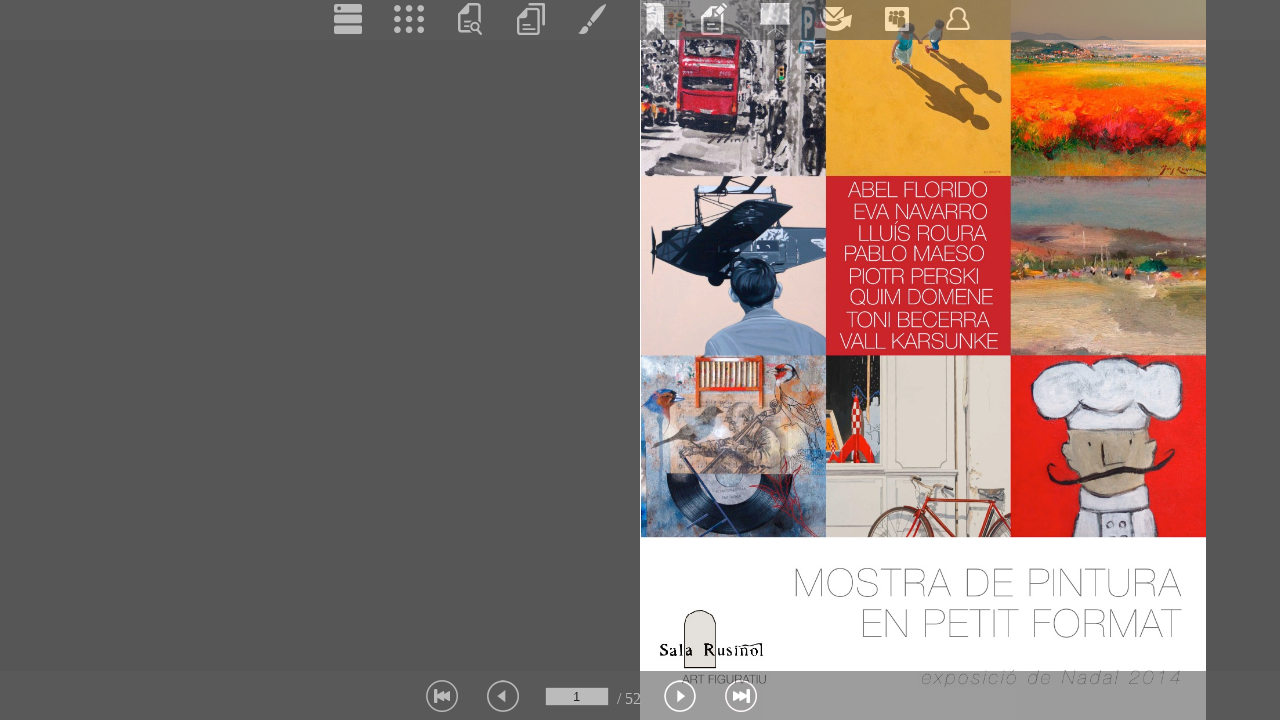

--- FILE ---
content_type: text/html
request_url: https://salarusinyol.net/booklets/cat/8NADAL14/
body_size: 2290
content:
<!-- saved from url=(0014)about:internet -->
<html lang="en" itemscope itemtype="http://schema.org/Book">

<!-- 
Smart developers always View Source. 

This application was built using Adobe Flex, an open source framework
for building rich Internet applications that get delivered via the
Flash Player or to desktops via Adobe AIR. 

Learn more about Flex at http://flex.org 
// -->

<head>
<meta http-equiv="Content-Type" content="text/html; charset=utf-8" />
<meta property="og:image" content="content/thumbs/thumb1.jpg" />
<meta itemprop="image" content="content/thumbs/thumb1.jpg">
<!--  BEGIN Browser History required section -->
<link rel="stylesheet" type="text/css" href="history/history.css" />
<!--  END Browser History required section -->

<title>8NADAL 14</title>
<script src="AC_OETags.js" language="javascript"></script>

<!--  BEGIN Browser History required section -->
<script src="history/history.js" language="javascript"></script>
<!--  END Browser History required section -->

<style type="text/css">
  body { margin: 0px;
         overflow:hidden;
         background-color: ThisisBackgroundColor;
	 background-image: url(ThisisBackgroundImage);
         background-repeat:no-repeat;
         background-position:center;
       }
        
</style>

<script type="text/javascript"> var errorName = null; function isBrowserSupportPlugin() {     var supported = null;     try {         new ActiveXObject("");     }     catch (e) {         errorName = e.name;     }     try {         supported = !!new ActiveXObject("htmlfile");     } catch (e) {         supported =  false;     }     if(errorName != 'ReferenceError' && supported==false){         supported = false;     }else{         supported =true;     }     return supported; } function isMetroIE() {     var matchIE = /MSIE\s([\d.]+)/;     if ((matchIE.test(navigator.userAgent)) && !isBrowserSupportPlugin())         return true;     else         return false; } var iRegex = /android|BlackBerry|Windows Phone|(iP(hone|ad))/i; if (iRegex.test(navigator.userAgent) || isMetroIE()){     var url= "html5.html?page=0";     if( false &&  window.parent)         window.parent.location=url;         else             window.location =url;             } </script>

<script language="JavaScript" type="text/javascript">
<!--
// -----------------------------------------------------------------------------
// Globals
// Major version of Flash required
var requiredMajorVersion = 10;
// Minor version of Flash required
var requiredMinorVersion = 0;
// Minor version of Flash required
var requiredRevision = 0;
// -----------------------------------------------------------------------------
// -->
</script>
</head>

<body scroll="no" onload="setBrowserFocus()">
<script language="JavaScript" type="text/javascript">
<!--

function closeMe(){return window.close();}

var gotoPage = function(page){
	if (navigator.appName.indexOf("Microsoft") != -1) {
		return window['main'].gotoPage(page);
	}
	else {
		return document['main'].gotoPage(page);
	}
}

// Version check for the Flash Player that has the ability to start Player Product Install (6.0r65)
var hasProductInstall = DetectFlashVer(6, 0, 65);

// Version check based upon the values defined in globals
var hasRequestedVersion = DetectFlashVer(requiredMajorVersion, requiredMinorVersion, requiredRevision);

function getparafromurl() {
    var url,pos,parastr,para;
    url = window.location.href;
    pos = url.indexOf("?")
    parastr = url.substring(pos+1);
    return parastr;
}

function setBrowserFocus(){ document.getElementById('main').focus();}

if ( hasProductInstall && !hasRequestedVersion ) {
	// DO NOT MODIFY THE FOLLOWING FOUR LINES
	// Location visited after installation is complete if installation is required
	var MMPlayerType = (isIE == true) ? "ActiveX" : "PlugIn";
	var MMredirectURL = window.location;
    document.title = document.title.slice(0, 47) + " - Flash Player Installation";
    var MMdoctitle = document.title;

	AC_FL_RunContent(
		"src", "playerProductInstall",
		"FlashVars", "MMredirectURL="+MMredirectURL+'&MMplayerType='+MMPlayerType+'&MMdoctitle='+MMdoctitle+"",
		"width", "100%",
		"height", "100%",
		"align", "middle",
		"id", "main",
		"quality", "high",
		"allowFullScreen","true",
		"FlashVars", getparafromurl(),
		"bgcolor", "#ffffff",
		"name", "main",
		"allowScriptAccess","sameDomain",
		"type", "application/x-shockwave-flash",
		"pluginspage", "http://www.adobe.com/go/getflashplayer"
	);
} else if (hasRequestedVersion) {
	// if we've detected an acceptable version
	// embed the Flash Content SWF when all tests are passed
	AC_FL_RunContent(
			"src", "main?page=1",
			"width", "100%",
			"height", "100%",
			"align", "middle",
			"allowFullScreen","true",
			"id", "main",
			"FlashVars", getparafromurl(),
			"quality", "high",
			"bgcolor", "#ffffff",
			"name", "main",
			"allowScriptAccess","sameDomain",
			"type", "application/x-shockwave-flash",
			"pluginspage", "http://www.adobe.com/go/getflashplayer"
	);
  } else {  // flash is too old or we can't detect the plugin
    var alternateContent = 'Adobe Flash Player not detected. '
   	+ 'Redirecting to HTML5 version';
    document.write(alternateContent);  // insert non-flash content

    var url= "html5.html?page=0";
    if( false &&  window.parent)
       window.parent.location=url;
    else
       window.location =url;
  }
// -->
</script>
<noscript>
  	<object classid="clsid:D27CDB6E-AE6D-11cf-96B8-444553540000"
			id="main" width="100%" height="100%"
			codebase="http://fpdownload.macromedia.com/get/flashplayer/current/swflash.cab">
			<param name="movie" value="main.swf" />
			<param name="quality" value="high" />
			<param name="allowFullScreen" value="true" />
			<param name="bgcolor" value="#ffffff" />
			<param name="allowScriptAccess" value="sameDomain" />
			<embed src="main.swf" quality="high" bgcolor="#ffffff"
				width="100%" height="100%" name="main" align="middle"
				play="true"
				loop="false"
				allowFullScreen="true"
				quality="high"
				allowScriptAccess="sameDomain"
				type="application/x-shockwave-flash"
				pluginspage="http://www.adobe.com/go/getflashplayer">
			</embed>
	</object>
</noscript>
</body>
</html>


--- FILE ---
content_type: text/html
request_url: https://salarusinyol.net/booklets/cat/8NADAL14/html5forpc.html?page=0
body_size: 5178
content:
<!DOCTYPE html>
<html>
<head>
	<title></title>
	<meta http-equiv="Content-Type" content="text/html; charset=utf-8" />
	<meta name="language" content="en" />
	<meta name="description" content="" />
	<meta name="keywords" content="" />
	<meta http-equiv="X-UA-Compatible" content="IE=Edge"/>
	
	<style type="text/css" media="screen"> 
		html, body	{ height:100%; }
		body {margin:0; padding:0; overflow:auto;  }
		ul{list-style-type: none;margin:0px;padding-left:20px; }
		ul li{height:20px;}
		ul li span {color:blue;overflow: hidden;text-overflow: ellipsis;white-space:nowrap;display:block;width: 100%}
		img {border:0;-webkit-tap-highlight-color: rgba(255, 255, 255, 0);-webkit-user-select: none;}
		.static {position:static;}
		.relative {position:relative; left:auto;top:auto;bottom:auto;right:auto;}
		#loading {position:absolute;left:0px;top:0px;width:100px;height:100px;}
		#cvsBook{ position:absolute;left:0px;top:0px;width:100%;height:100%;overflow: hide; -webkit-tap-highlight-color: rgba(255, 255, 255, 0);
		-webkit-user-select: none;}
		#cvsButton{ position:absolute;left:0px;top:0px;width:100%;height:100%;overflow: hide; }
		#zoom{-ms-touch-action: pinch-zoom;position:absolute;left:0px;top:0px;width:100%;height:100%;overflow: hide; -webkit-tap-highlight-color: rgba(255, 255, 255, 0);
		-webkit-user-select: none;}
		
		#mainAdhtml{ position:absolute;display:none;  overflow: hide; -webkit-tap-highlight-color: rgba(255, 255, 255, 0);
		-webkit-user-select: none;z-index:100; text-align:left;vertical-align:middle}

		.bookleftpage{ position:absolute;left:0px;top:0px; display:none;  overflow: hide; -webkit-tap-highlight-color: rgba(255, 255, 255, 0);
		-webkit-user-select: none;}
		.bookrightpage{ position:absolute;left:0px;top:0px;display:none; overflow: hide; -webkit-tap-highlight-color: rgba(255, 255, 255, 0);
		-webkit-user-select: none;}

		.leftPageLock{ position:absolute;left:0px;top:0px;display:none; overflow: hide;-webkit-tap-highlight-color: rgba(255, 255, 255, 0);
		-webkit-user-select: none;}
		.rightPageLock{ position:absolute;left:0px;top:0px; display:none;overflow: hide;-webkit-tap-highlight-color: rgba(255, 255, 255, 0);
		-webkit-user-select: none;vertical-align:middle;}
		
		.buttonsLayer{ position:absolute;left:0px;top:0px;width:100%;height:100%;  overflow: hide;-webkit-tap-highlight-color: rgba(255, 255, 255, 0);
		-webkit-user-select: none;}

		#mask{ position:absolute;left:0px;top:0px;width:100%;height:100%;overflow: hide;-webkit-tap-highlight-color: rgba(255, 255, 255, 0);
		-webkit-user-select: none;}

		#maskPopup { position:absolute;left:0px;top:0px;width:100%;height:100%; background-color:#CCCCCC; opacity:0.5; display:none;}
		#cvsOthers,#cvsYoutube { position:absolute;left:0px;top:0px;}
		#cvsVideo {position:absolute;left:0px;top:0px;overflow: hide;-webkit-tap-highlight-color: rgba(255, 255, 255, 0);
		-webkit-user-select: none;}

		#cvsSlideshow {position:absolute;left:0px;top:0px;overflow: hide;-webkit-tap-highlight-color: rgba(255, 255, 255, 0);
		-webkit-user-select: none;}


		#cvsTest {position:absolute;width:100%;z-index: 9999999999;height:100%;background: #0000ff; opacity: 0; left:0px;top:0px;overflow: hide;-webkit-tap-highlight-color: rgba(255, 255, 255, 0);
		-webkit-user-select: none;}


		#tz { position:absolute;bottom:0px;width:100%;height:40px;
				align:center;background: blue;opacity: 0}


		#topMenuBar { top:0px;width:100%;height:40px;
				align:center;}
		#topMenuBarBg { width:100%;height:40px;
				align:center;background-color:#5c5c5c;}

		#topTable{height:100%;}
		#topTable img {margin-left:25px;}


		#bottomBar { left:0px;position:absolute;bottom:0px;width:100%;height:49px;z-index: 999999;
				align:center;}
		#bottomBarBg {left:0px;position:absolute; width:100%;height:49px;align:center;background:#5c5c5c;}


		#bottomTable{height:100%}
		#tbPage{width:35px;}
		#bottomTable img {margin-left:25px;}
		#tbPageCount {color:#ffffff;}
		#topBar,.topBarDefault {position:absolute; top:0px;display:none;background:#cccccc;
			margin-right: auto; margin-left: auto; width:500px;
			border:1px solid #666666;-webkit-border-radius: 5px; padding-bottom:45px;z-index: 100000;
		}
		#topBar #close{	position:absolute; top:2px; right:5px;}
		#topBarTitle {position:absolute;top:0px;width:100%;height:30px;background-color:888888;text-align:left;}
		#topBarContent {position:absolute; padding-left:10px;padding-right:10px; top:35px;
						text-align:left;overflow:auto; height:280px;width:96%;display: block;}
		#topFullTextContent {text-align:left;overflow:auto;top:35px;position:absolute; padding-left:10px;padding-right:10px;background: #ffffff}
		#topTitle {position:absolute;top:5px;left:5px;}
		.thumb {max-width:80px;max-height:78px;margin:8px;}
		.bookmark {}
		#searchBox { padding-left:5px;};
		.colPage {width:50px;}
		.colContent {}
		.searchResults { padding:20px; font-size:12; color:#333333; }
		.searchResults td {font-size:12;color:#333333;vertical-align:top;};

		p{margin:0 0; display: inline-block;vertical-align: middle;line-height: 32px;width: 500px; float: left;}
		p.p1{padding:  0 0 0 0;margin:0 0; width: 50px;float: left;color: red; height: 35px; line-height: 35px}
		p.p2{padding:  0 0 0 15px;margin:0 0; width: 300px;float:left;text-decoration: underline;height: 35px; line-height: 35px}
		#op textarea{ width:100%; height: 50px;}
		.bookmarkrow{border-bottom:  1px dashed #ffffff; margin: 15px 0px; height: 35px}

		button{height: 35px;}

		#inputBox p{
			margin: 20px 30px;
		}

		#tbKeyword{
			margin: 10px 30px;
		}

		.slides {

			margin: 45px 0 0;
			-webkit-border-radius: 5px;
			-moz-border-radius: 5px;
			border-radius: 5px;
			padding: 1%;

		}


		/* Animation */

		.slides .inner {
			-webkit-transform: translateZ(0);
			-webkit-transition: all 800ms cubic-bezier(0.770, 0.000, 0.175, 1.000); 
			-moz-transition: all 800ms cubic-bezier(0.770, 0.000, 0.175, 1.000); 
		    -ms-transition: all 800ms cubic-bezier(0.770, 0.000, 0.175, 1.000); 
		     -o-transition: all 800ms cubic-bezier(0.770, 0.000, 0.175, 1.000); 
		        transition: all 800ms cubic-bezier(0.770, 0.000, 0.175, 1.000); /* easeInOutQuart */

			-webkit-transition-timing-function: cubic-bezier(0.770, 0.000, 0.175, 1.000); 
			-moz-transition-timing-function: cubic-bezier(0.770, 0.000, 0.175, 1.000); 
		    -ms-transition-timing-function: cubic-bezier(0.770, 0.000, 0.175, 1.000); 
		     -o-transition-timing-function: cubic-bezier(0.770, 0.000, 0.175, 1.000); 
		        transition-timing-function: cubic-bezier(0.770, 0.000, 0.175, 1.000); /* easeInOutQuart */
		}


		article img {
			width: 100%;
			
		}


		.slides .inner {
			
			line-height: 0;

		}

		.slides article {
			
			float: left;
		}

		.email td {
				width:145px;
			}
			
		td input, textarea{
			
			width: 310px;
		}

		#snsbox p{
			padding:  0px 5px;
		}
		#mainAdInner{ position:absolute;
			vertical-align:middle;margin:auto;
		}

		/* ColorPicker */
		#colorPicker { margin:0; padding:0px; }
		#colorPicker div,ul,ol,li,dl,dt,dd,form,img,p{ margin:0; padding:0; border:0;}
		#colorPicker li { list-style-type:none;}
		#colorPicker h1,h2,h3,h4,h5,input{ margin:0; padding:0; letter-spacing:1px;}
		#colorPicker textarea{ overflow:auto;}
		#color{ width:235px; padding:0 0 1px 0; background:#fff; overflow:hidden; margin-bottom:30px;}
		#color ul{ width:78px; float:left; display:inline; background:#fff; overflow:hidden;}
		#color li{ float:left; display:inline; width:12px; height:12px; margin:1px 0 0 1px; background:#808080;}
		#color li a{ display:block; margin:1px 0 0 1px; width:11px; height:11px; overflow:hidden;}
	</style>
    
    

	<script src="spin.min.js"></script>

	<script type="text/javascript">
		

		function showSpinner(){
			var opts = {
			      lines: 16, 
			      length: 15, 
			      width: 5, 
			      radius: 18, 
			      color: '#ffffff', 
			      speed: 1, 
			      trail: 100, 
			      shadow: true
	    	};
			var target = document.getElementById('loading');
			var spinner = new Spinner(opts).spin(target);
		}



	</script>

	<script>
	//颜色选择器代码
	// 辅助函数
	function F$(element){
	 return typeof(element)=="object" ? element : document.getElementById(element);
	};
	
	// 事件加载器
	function addEvent(elem,type,fn){if(elem.nodeName==="A"&&type==="click"){F7(elem).attr("href","javascript:void(0)")};if(elem.addEventListener){elem.addEventListener(type,fn,false);return true;}else if(elem.attachEvent){elem['e'+type+fn]=fn;elem[type+fn]=function(){elem['e'+type+fn](window.event);}
	elem.attachEvent("on"+type,elem[type+fn]);return true;}
	return false;};
	
	// 主体函数
	var getColor = function(hand, input, elem, mouse){
	// 缺点：目前不支持点击空白地方关闭
	  this.hand = hand;// 触发按钮
	  this.input = input;// 接受选中颜色的表单
	  this.elem = elem;// 色块放置的容器，最佳标签为DIV
	  this.mouse = mouse;// 鼠标触发动作
	  this.flag = 0;// 记录是否已经打开颜色模块
	  this.h = [];
	  this.h[0] = "FF";
	  this.h[1] = "CC";
	  this.h[2] = "99";
	  this.h[3] = "66";
	  this.h[4] = "33";
	  this.h[5] = "00";
	};
	getColor.prototype = {
	  init: function(){// 执行
		var that = this;
		addEvent(this.hand, this.mouse, function(){
		  if(that.flag == 0){
			that.show();
			that.getRank();
			//that.hand.onblur = function(){ that.hide() };// 手柄失去焦点后关闭  --  此功能失败
			//that.hand.onblur = function(){ setTimeout(function(){that.hide()}, 100) };// 手柄失去焦点后关闭
		  }else{
			that.hide();
		  };
		});
	  },
	  
	  show: function(){
		this.elem.style.display = "block";
		this.elem.innerHTML = "";// 先清空内容；
		this.flag = 1;
	  },
	  
	  hide: function(){
		this.elem.style.display = "none";
		this.flag = 0;
	  },
	  
	  getRank: function(){// 组合出216种不同的颜色参数
		for(var r=0; r<6; r++){
		  var _ul = document.createElement("ul");
		  for(var g=0; g<6; g++){
			for(var b=0; b<6; b++){
			  this.getCube(this.h[r], this.h[g], this.h[b], _ul);
			};
		  };
		  this.elem.appendChild(_ul);
		};
	  },
	  
	  getCube: function(R, G, B, _ul){// 创建颜色小方块
		var _li = document.createElement("li");
		var _a = document.createElement("a");
		_a.style.background = "#"+ R + G + B;
		_li.title = "#"+ R + G + B;
		_li.appendChild(_a);
		_ul.appendChild(_li);
		var that = this;
		addEvent(_li, "click", function(){ that.action(R,G,B) });
	  },
	  
	  action:function(R,G,B){//点击颜色后的执行
		this.hide();
		this.input.value = parseInt(R,16)+","+parseInt(G,16)+","+parseInt(B,16);
		//this.input.value = "";
		this.hand.style.background = "#"+R+G+B;
		
		//alert('您选择的颜色是:'+RGB);
	  }
	};
	</script>


	
	<script>
        function isNUM(e)
        {
            var iKeyCode = e.keyCode;
            if(!(((iKeyCode >= 48) && (iKeyCode <= 57)) || (iKeyCode == 13) || (iKeyCode == 46) || (iKeyCode == 45) || (iKeyCode == 37) || (iKeyCode == 39) || (iKeyCode == 8)))
            {   
				return false;
            }
			else
			{
				if(iKeyCode == 13)
				{
					RunTime.getInputAndJumpToPage();
				}
				return true;
			}
        } 
		
		function onSearchInputKeyPress(e)
		{
            var iKeyCode = e.keyCode;
			if(iKeyCode == 13)
			{
				search();
			}
		}
		
		function onInputKeyPress(e)
		{
            var iKeyCode = e.keyCode;
			if(iKeyCode == 13)
			{
				inputPwd();
			}
		}
		
		function updateOrientation()
		{
			RunTime.saveCurrentPageNum();
			RunTime.reload();
		}
		
		function gotoPage(val)
		{
			RunTime.flipBook.turnToPage(val);
			hideTopBar();
		}
		
		function hideTopBar()
		{
			RunTime.flipBook.hideTopBar();
		}
		
		function search()
		{
			RunTime.flipBook.search();
		}
		
		function inputPwd()
		{
			RunTime.flipBook.inputPwd();
		}
		
		function clickInvoke(e)
		{
			alert("click");
		}
		
		function onDoubleClick(e)
		{
			alert("dblclick");
		}
		
		function clearPopupContents()
		{
			//alert("clearPopupContents");
			RunTime.clearPopupContents();
		}
		
		function clearLeftBgAudio()
		{
			RunTime.clearLeftBgAudio();
		}
		
		function clearRightBgAudio()
		{
			RunTime.clearRightBgAudio();
		}

		function closeNotePopup(){

		}

		function saveHighlightNote(){
			RunTime.updateHighLightNote(document.getElementById("textNote").value, document.getElementById("showVal").value );
			clearPopupContents();
		}
		
		function showHighlightColor(){
			var Fcolor = new getColor(F$("showColor"), F$("showVal"), F$("color"), "click");
	  		Fcolor.init();
		}
		

		function deleteHighlightNote(){
			RunTime.deleteHighLight();
			clearPopupContents();
		}


		function saveNote(){
			RunTime.updateNote(document.getElementById("textNote").value);
			clearPopupContents();
		}

		function deleteNote(){
			RunTime.deleteNote();
			clearPopupContents();
		}

		function addBookmark(val){

			RunTime.flipBook.addBookmark(val,document.getElementById("bookmarknote").value);

		}

		function removeBookmark(val){
			RunTime.flipBook.removeBookmark(val);
		}

		function InputUnlock(){
			RunTime.InputUnlock();
		}

		function unlockPage(){
			RunTime.flipBook.unlockPage();
		}

		function onUnlockKeyPress(e)
		{
            var iKeyCode = e.keyCode;
			if(iKeyCode == 13)
			{
				unlockPage();
			}
		}

		
	</script>
</head>
<body onload="showSpinner();" scroll="no" style="overflow:hidden" onorientationchange="updateOrientation()" onselectstart="return false">


	
	<div id="zoom"  >
		
		<canvas id="cvsBook" class="canvasBook"  width="1" height="1" onselectstart="return false">this browser does not support canvas…</canvas>
		<div id="mainAdhtml">
			<a id="mainAdInner">
				<img id="mainAdimg" />
			</a>
		</div>
		<img id='leftpage' class="bookleftpage" src=''/>
		<img id='rightpage' class="bookrightpage" src=''/>
		<canvas id="cvsButton" class="canvasBook"  width="1" height="1" onselectstart="return false">this browser does not support canvas…</canvas>

		<canvas  style=" position:absolute; " id="cvsHighLight" width="1" height="1" onselectstart="return false">this browser does not support canvas…</canvas>

		<canvas  style=" position:absolute; " id="cvsNote" width="1" height="1" onselectstart="return false">this browser does not support canvas…</canvas>

		<canvas  style=" position:absolute; " id="cvsBookmark" width="1" height="1" onselectstart="return false">this browser does not support canvas…</canvas>


		<div id="mask">
			<div id="leftPageLock" class ="leftPageLock" >
				<img id ="leftLockIcon" src="content/images/iconLock.png" style="position:absolute;" onclick="InputUnlock()" >
			</div>
			<div id="rightPageLock" class ="rightPageLock" >
				<img id ="rightLockIcon" src="content/images/iconLock.png" 
				style="position:absolute;" onclick="InputUnlock()" >
			</div>
		</div>

		
		<div id="cvsLeftPageBgAudio"></div>
		<div id="cvsRightPageBgAudio"></div>
		<div id="cvsSlideshow"></div>


		<div id="cvsVideo" ></div>

	</div>

		<div id="maskPopup"></div>
		<div id="cvsOthers"></div>
		<div id="cvsAudio"></div>

	

	<div id="hiddenSearch" style="display:none">
		<div id="searchBox">
		<input id="tbKeyword"  onkeypress="return onSearchInputKeyPress(event)" />
		<input id="btnSearch" type="button" value="$Search" onclick="search();" />
		<div class="searchResults">			
		</div>
		</div>
	</div>
	<div id="hiddenInput" style="display:none;">
		<div id="inputBox" style="width:300px; height:120px;">
		<p>Please input password below:</p>
		<input id="tbKeyword" type="password" style="width:120px;height:20px;"  onkeypress="return onInputKeyPress(event)" />
		<input type="button" style="height:20px;" value="Submit" onclick="inputPwd();" />
		</div>
	</div>

	<div id="loading" style="vertical-align:middle;dispaly:none;">
	</div>

	<div id="loadingLogo" style="vertical-align:middle;dispaly:none;position:absolute">
	</div>

	<!--
	<div id="cvsYoutube">
	<iframe frameborder="0" type="text/html" height="390" width="640" src="http://www.youtube.com/embed/JW5meKfy3fY?controls=0&enablejsapi=1&origin=http://mysite.com"></iframe>
	</div>
	-->
	<div id="topMenuBar">
		<div id="topMenuBarBg" >
		<table id="topTable" align="center" width="100%">
			<tr valign="middle">
				<td width="100%" align="center"  id="menuParent">
					<img id="btnContents" src="content/images/btnContents.png" style="display:none" width="32" height="32" />
					<img id="btnThumbs" src="content/images/btnThumbs.png" style="display:none" width="32" height="32" />
					<img id="btnSearch" src="content/images/btnSearch.png" style="display:none" width="32" height="32" />
					<img id="btnShowTxt" src="content/images/btnShowTxt.png" style="display:none" width="32" height="32" />
					<img id="btnMask" src="content/images/btnMask.png" style="display:none" width="32" height="32" />
					<img id="btnBookMark" src="content/images/btnBookMark.png" style="display:none" width="32" height="32" />
					<img id="btnNote" src="content/images/btnNote.png" style="display:none" width="32" height="32" /> 
					<img id="btnAutoFlip" src="content/images/btnAutoFlip.png" style="display:none" width="32" height="32" />
					<img id="btnDownload" src="content/images/btnDownload.png" style="display:none" width="32" height="32" />
					<img id="btnZoom" src="content/images/btnZoom.png" style="display:none" width="32" height="32" />
					<img id="btnEmail" src="content/images/btnEmail.png" style="display:none" width="32" height="32" />
					<img id="btnSns" src="content/images/btnSns.png" style="display:none" width="32" height="32" />
                    <img id="btnAboutUs" src="content/images/btnAboutUs.png" style="display:none" width="32" height="32" />
				</td>

			</tr>
		</table>
		</div>
	</div>

	<div id="topBar">
		<div id="topBarTitle">
			<span id="topTitle">Table of Contents:</span>
			<img id="close" width="24" height="24" src="content/images/close.png"  onclick="hideTopBar();" />			
		</div>
		<div id="topBarContent"></div>
		<div id="topFullTextContent"></div>
	</div>

	<div id="bottomBar">
		<div id="bottomBarBg" />
		<table id="bottomTable" align="center" width="100%">
			<tr valign="middle">

				<td width="100%" align="center" valign="bottom">
					<img id="btnFirstPage" src="content/images/btnFirstPage.png" width="32" height="32" />
					<img id="btnPrevPage" src="content/images/btnPrevPage.png" width="32" height="32" />
					&nbsp;&nbsp;
					<input id="tbPage" onkeypress="return isNUM(event)" style="bottom:11px;text-align:center;left:10px" class="relative"></input>&nbsp;&nbsp;<span id="tbPageCount" style="bottom:8px;left:10px" class="relative">/&nbsp;</span>&nbsp;
					<img id="btnNextPage" src="content/images/btnNextPage.png" width="32" height="32" />
					<img id="btnLastPage" src="content/images/btnLastPage.png" width="32" height="32" />
				</td>
				<td width="30%" style="padding-right:10px;" align="right">
					<img id="imgLogo" height="24" style="display:none" />
				</td>
			</tr>
		</table>

	</div>


	<script src="html5pc.js"></script>
	
    
    
    
    
    
</body>
</html>


--- FILE ---
content_type: application/xml
request_url: https://salarusinyol.net/booklets/cat/8NADAL14/data/hotlinks.xml
body_size: -13
content:
<?xml version="1.0" encoding="UTF-8" standalone="no"?>
<hotlinks></hotlinks>

--- FILE ---
content_type: application/xml
request_url: https://salarusinyol.net/booklets/cat/8NADAL14/data/search.xml
body_size: 8560
content:
<?xml version="1.0" encoding="UTF-8" standalone="no"?>
<eBook>
    <page pageNumber="1">
        <text><![CDATA[MOSTRA DE PINTURA EN PETIT FORMATART FIGURATIU exposició de Nadal 2014]]></text>
    </page>
    <page pageNumber="2">
        <text><![CDATA[ABEL FLORIDO EVA NAVARRO LLUÍS ROURA PABLO MAESOPIOTR PERSKI QUIM DOMENE TONI BECERRA VALL KARSUNKE]]></text>
    </page>
    <page pageNumber="3">
        <text><![CDATA[SINCERA I GRAN FELICITACIÓ COL·LECTIVA EN PETIT FORMATS'acosten les tradicionals festes de Nadal, Any Nou i Reis, amb les seves celebracions, que no per repetides, any rere any, deixen d’ésser revivificadores per als nostres esperits. Aquesta és la màgia que la Sala Rusiñol ara aprofita per a oferir-nos una nova proposta dins de la seva programació d'exposicions, una engrescadora mostra en la que vuit artistes, amb quatre obres cadascun d'ells, ensenyen realitzacions seves en petit format. La majoria d'ells són noves veus en les activitats de la galeria, i tots aporten interessants renovacions formals en el camp de la figuració.Abel Florido ens fa circular per entremig del trànsit de la ciutat de Barcelona amb bones mostres plàstiques en les que el color recull el dinamisme de les grans avingudes urbanes. Els personatges d’Eva Navarro, que traspuen força comunicativa, caminen per grans espais amarats de llum i manifesten la dualitat operativa que hi ha entre els cossos i les ànimes mitjançant el joc de les ombres. Lluís Roura, artista d’intensitat paisatgística prou conegut i apreciat a Catalunya, ens fa anar des dels grans escenaris de la Natura fins al detall d’una emotiva floració esplendent en els camps de fajol que tant el motiven. I de terra endins, conduits per la mà de Piotr Perski, assolim les platges de les nostres costes que els ban- yistes de ciutat colonitzen durant la temporada d’estiu. Des d’aquestes evocacions mari- neres, empesos pel brogit de les onades que imaginem, arribem fins a Quim Domene, artista d’àmplia obra que l'avala, que recull el cant dels ocells que Pau Casals interpretà amb el seu màgic violoncel i que ha quedat enregistrat per sempre en gravacions discogràfiques. I l’esperit encara va més lluny, doncs Toni Becerra ens l’eleva fins a les més altes esferes gràcies al coet espacial en que viatjà Tintín, l'heroi del còmic que molts llegiren d’infants i que els ajudà a estructurar llur pensament d’adults. Adults que, com posa de relleu una de les obres de Pablo Maeso, tenim en l’exercici del dubte reflexiu, que ens ha d’allunyar de l’anècdota intranscendent, el camí cap al progrés personal, que potser ens permetrà des- cobrir el secret del somriure permanent que llueixen els personatges d’Enric Vall Karsunke.Vuit pintors i trenta-dues obres que constitueixen un ventall estètic prou variat per a atraure a diferents sensibilitats en aquest traspàs d'any al que ens acostem. El conjunt resulta atrac- tiu i és, al meu entendre, una manera molt encertada i original que han trobat Ignasi i Victòria Cabanas per a felicitar sincerament aquestes festes. Permetin-me que jo, modestament amb aquest escrit, m’afegeixi als seus bons desitjos per a tots vostès.3Josep M. Cadena]]></text>
    </page>
    <page pageNumber="4">
        <text><![CDATA[.]]></text>
    </page>
    <page pageNumber="5">
        <text><![CDATA[Abel Florido]]></text>
    </page>
    <page pageNumber="6">
        <text><![CDATA[6BUS TURÍSTIC. BCN acrílic/tela 27x27 cm]]></text>
    </page>
    <page pageNumber="7">
        <text><![CDATA[PASSEIG DE GRÀCIA. BCN acrílic/tela 40x40 cm7]]></text>
    </page>
    <page pageNumber="8">
        <text><![CDATA[8CRUÏLLA acrílic/tela 27x27 cm]]></text>
    </page>
    <page pageNumber="9">
        <text><![CDATA[MOTORISTA acrílic/tela 40x40 cm9]]></text>
    </page>
    <page pageNumber="10">
        <text><![CDATA[.]]></text>
    </page>
    <page pageNumber="11">
        <text><![CDATA[Eva Navarro]]></text>
    </page>
    <page pageNumber="12">
        <text><![CDATA[12MOTHER SON acrílic/tela 40x40 cm]]></text>
    </page>
    <page pageNumber="13">
        <text><![CDATA[DONES SOBRE MAGENTA acrílic/tela 40x40 cm13]]></text>
    </page>
    <page pageNumber="14">
        <text><![CDATA[14ENCREUAMENT DE CAMINANTS acrílic/tela 40x40 cm]]></text>
    </page>
    <page pageNumber="15">
        <text><![CDATA[DESCALÇA acrílic/tela 40x40 cm15]]></text>
    </page>
    <page pageNumber="16">
        <text><![CDATA[.]]></text>
    </page>
    <page pageNumber="17">
        <text><![CDATA[Lluís Roura]]></text>
    </page>
    <page pageNumber="18">
        <text><![CDATA[18ABADIA DE ROSES oli/tela 27x27 cm]]></text>
    </page>
    <page pageNumber="19">
        <text><![CDATA[PRIMAVERA VILANANT oli/tela 27x27 cm19]]></text>
    </page>
    <page pageNumber="20">
        <text><![CDATA[20CAMP DE BLAT. BORRASSÀ oli/tela 27x27 cm]]></text>
    </page>
    <page pageNumber="21">
        <text><![CDATA[VINYA A VILAJUÏGA oli/tela 27x27 cm21]]></text>
    </page>
    <page pageNumber="22">
        <text><![CDATA[.]]></text>
    </page>
    <page pageNumber="23">
        <text><![CDATA[Pablo Maeso]]></text>
    </page>
    <page pageNumber="24">
        <text><![CDATA[24VOLARE oli/tela 27x27 cm]]></text>
    </page>
    <page pageNumber="25">
        <text><![CDATA[EL POLLASTRE oli/tela 27x27 cm25]]></text>
    </page>
    <page pageNumber="26">
        <text><![CDATA[26PASSEIG PER LÍBIA oli/tela 22x27 cm]]></text>
    </page>
    <page pageNumber="27">
        <text><![CDATA[ZENON EN EL REGNE DEL GOLF oli/tela 30x30 cm27]]></text>
    </page>
    <page pageNumber="28">
        <text><![CDATA[.]]></text>
    </page>
    <page pageNumber="29">
        <text><![CDATA[Piotr Perski]]></text>
    </page>
    <page pageNumber="30">
        <text><![CDATA[30A LA PLATJA oli/taula 14x53 cm]]></text>
    </page>
    <page pageNumber="31">
        <text><![CDATA[31COSTA oli/taula 14x53 cm]]></text>
    </page>
    <page pageNumber="32">
        <text><![CDATA[32ROQUES oli/taula 20x40 cm]]></text>
    </page>
    <page pageNumber="33">
        <text><![CDATA[MAR oli/taula 20x40 cm33]]></text>
    </page>
    <page pageNumber="34">
        <text><![CDATA[.]]></text>
    </page>
    <page pageNumber="35">
        <text><![CDATA[Quim Domene]]></text>
    </page>
    <page pageNumber="36">
        <text><![CDATA[3645 rpm STONE mixta/fusta 27x27 cm]]></text>
    </page>
    <page pageNumber="37">
        <text><![CDATA[45 rpm EL CANT DELS OCELLS mixta/fusta 27x27 cm37]]></text>
    </page>
    <page pageNumber="38">
        <text><![CDATA[3845 rpm APPLE mixta/fusta 27x27 cm]]></text>
    </page>
    <page pageNumber="39">
        <text><![CDATA[45 rpm DADA mixta/fusta 27x27 cm39]]></text>
    </page>
    <page pageNumber="40">
        <text><![CDATA[.]]></text>
    </page>
    <page pageNumber="41">
        <text><![CDATA[Toni Becerra]]></text>
    </page>
    <page pageNumber="42">
        <text><![CDATA[42TINTIN ÎLE DE RE No 2 aquarel·la 55x35 cm]]></text>
    </page>
    <page pageNumber="43">
        <text><![CDATA[TINTIN ÎLE DE RE No 1 aquarel·la 39x39 cm43]]></text>
    </page>
    <page pageNumber="44">
        <text><![CDATA[44REFLEXES No 1 aquarel·la 35x35 cm]]></text>
    </page>
    <page pageNumber="45">
        <text><![CDATA[REFLEXES No 2 aquarel·la 40x40 cm4]]></text>
    </page>
    <page pageNumber="46">
        <text><![CDATA[.]]></text>
    </page>
    <page pageNumber="47">
        <text><![CDATA[Vall Karsunke]]></text>
    </page>
    <page pageNumber="48">
        <text><![CDATA[48FRIENDS acrílic/tela 20x20 cm]]></text>
    </page>
    <page pageNumber="49">
        <text><![CDATA[MOUSTACHE EXTRA LARGE (XL) acrílic/tela 20x20 cm49]]></text>
    </page>
    <page pageNumber="50">
        <text><![CDATA[50ARBRE I BARBUT acrílic/tela 20x20 cm]]></text>
    </page>
    <page pageNumber="51">
        <text><![CDATA[AIRE acrílic/tela 20x20 cm51]]></text>
    </page>
    <page pageNumber="52">
        <text><![CDATA[EXPOSICIÓ DEL 12 DE DESEMBRE AL 7 DE GENER DE 2015podeu visitar l’exposició completa a www.salarusinyol.netART FIGURATIUinfo@salarusinyol.net 93 675 47 51segueix-nosSantiago Rusiñol, 52 08172 Sant Cugat del Vallès -Barcelona- T. 93 675 47 51Horari: de dilluns a dissabte, matins de 9 a 2 i tardes de 5 a 8.30. Diumenge i festius, matins d’11 a 3]]></text>
    </page>
</eBook>

--- FILE ---
content_type: application/xml
request_url: https://salarusinyol.net/booklets/cat/8NADAL14/data/languages/languages.xml
body_size: 764
content:
<?xml version="1.0" encoding="UTF-8" standalone="no"?>
<languages>
    <language content="sve"></language>
    <language content="tur"></language>
    <language content="ita"></language>
    <language content="esn"></language>
    <language content="cht"></language>
    <language content="nor"></language>
    <language content="jpn"></language>
    <language content="chs"></language>
    <language content="kor"></language>
    <language content="heb"></language>
    <language content="nld"></language>
    <language content="fra"></language>
    <language content="eng" default="yes"></language>
    <language content="deu"></language>
    <language content="arb"></language>
    <language content="den"></language>
    <language content="ptg"></language>
    <language content="hun"></language>
    <language content="rus"></language>
</languages>

--- FILE ---
content_type: application/xml
request_url: https://salarusinyol.net/booklets/cat/8NADAL14/data/buttons.xml
body_size: -15
content:
<?xml version="1.0" encoding="UTF-8" standalone="no"?>
<buttons></buttons>

--- FILE ---
content_type: application/javascript
request_url: https://salarusinyol.net/booklets/cat/8NADAL14/spin.min.js
body_size: 1613
content:
//fgnass.github.com/spin.js
(function(a,b,c){function O(a){H(arguments,function(b,d){a[b]===c&&(a[b]=d)});return a}function N(a){H(arguments,function(b,c){a[m][M(a,b)||b]=c});return a}function M(a,b){var d=a[m],f,g;if(d[b]!==c)return b;b=b.charAt(0).toUpperCase()+b.slice(1);for(g=0;g<E[e];g++){f=E[g]+b;if(d[f]!==c)return f}}function L(a,b){var c=[j,b,~~(a*100)].join("-"),d="{"+j+":"+a+"}",f;if(!F[c]){for(f=0;f<E[e];f++)try{K.insertRule("@"+(E[f]&&"-"+E[f].toLowerCase()+"-"||"")+"keyframes "+c+"{0%{"+j+":1}"+b+"%"+d+"to"+d+"}",K.cssRules[e])}catch(g){}F[c]=1}return c}function J(a,b,c){c&&!c[t]&&J(a,c),a.insertBefore(b,c||null);return a}function I(a){var c=b.createElement(a||"div");H(arguments,function(a,b){c[a]=b});return c}function H(a,b){var c=~~((a[e]-1)/2);for(var d=1;d<=c;d++)b(a[d*2-1],a[d*2])}var d="width",e="length",f="radius",g="lines",h="trail",i="color",j="opacity",k="speed",l="shadow",m="style",n="height",o="left",p="top",q="px",r="childNodes",s="firstChild",t="parentNode",u="position",v="relative",w="absolute",x="animation",y="transform",z="Origin",A="Timeout",B="coord",C="#000",D=m+"Sheets",E="webkit0Moz0ms0O".split(0),F={},G;J(b.getElementsByTagName("head")[0],I(m));var K=b[D][b[D][e]-1],P=function(a){this.opts=O(a||{},g,12,h,100,e,7,d,5,f,10,i,C,j,.25,k,1)},Q=P.prototype={spin:function(b){var c=this,d=c.el=c[g](c.opts);b&&J(b,N(d,o,~~(b.offsetWidth/2)+q,p,~~(b.offsetHeight/2)+q),b[s]);if(!G){var e=c.opts,f=0,i=20/e[k],l=(1-e[j])/(i*e[h]/100),m=i/e[g];(function n(){f++;for(var b=e[g];b;b--){var h=Math.max(1-(f+b*m)%i*l,e[j]);c[j](d,e[g]-b,h,e)}c[A]=c.el&&a["set"+A](n,50)})()}return c},stop:function(){var b=this,d=b.el;a["clear"+A](b[A]),d[t]&&d[t].removeChild(d),b.el=c;return b}};Q[g]=function(a){function s(b,c){return N(I(),u,w,d,a[e]+a[d]+q,n,a[d]+q,"background",b,"boxShadow",c,y+z,o,y,"rotate("+~~(360/a[g]*m)+"deg) translate("+a[f]+q+",0)","borderRadius","100em")}var b=N(I(),u,v),c=L(a[j],a[h]),m=0,r;for(;m<a[g];m++)r=N(I(),u,w,p,1+~(a[d]/2)+q,y,"translate3d(0,0,0)",x,c+" "+1/a[k]+"s linear infinite "+(1/a[g]/a[k]*m-1/a[k])+"s"),a[l]&&J(r,N(s(C,"0 0 4px "+C),p,2+q)),J(b,J(r,s(a[i],"0 0 1px rgba(0,0,0,.1)")));return b},Q[j]=function(a,b,c){a[r][b][m][j]=c};var R="behavior",S="url(#default#VML)",T="group0roundrect0fill0stroke".split(0);(function(){var a=N(I(T[0]),R,S),b;if(!M(a,y)&&a.adj){for(b=0;b<T[e];b++)K.addRule(T[b],R+":"+S);Q[g]=function(){function s(c,e,l){J(k,J(N(h(),"rotation",360/a[g]*c+"deg",o,~~e),J(N(I(T[1],"arcsize",1),d,b,n,a[d],o,a[f],p,-a[d]/2,"filter",l),I(T[2],i,a[i],j,a[j]),I(T[3],j,0))))}function h(){return N(I(T[0],B+"size",c+" "+c,B+z,-b+" "+ -b),d,c,n,c)}var a=this.opts,b=a[e]+a[d],c=2*b,k=h(),m=~(a[e]+a[f]+a[d])+q,r;if(a[l])for(r=1;r<=a[g];r++)s(r,-2,"progid:DXImage"+y+".Microsoft.Blur(pixel"+f+"=2,make"+l+"=1,"+l+j+"=.3)");for(r=1;r<=a[g];r++)s(r);return J(N(I(),"margin",m+" 0 0 "+m,u,v),k)},Q[j]=function(a,b,c,d){d=d[l]&&d[g]||0,a[s][r][b+d][s][s][j]=c}}else G=M(a,x)})(),a.Spinner=P})(window,document)

--- FILE ---
content_type: application/xml
request_url: https://salarusinyol.net/booklets/cat/8NADAL14/data/bookmarks.xml
body_size: -11
content:
<?xml version="1.0" encoding="UTF-8" standalone="no"?>
<bookmarks></bookmarks>

--- FILE ---
content_type: application/xml
request_url: https://salarusinyol.net/booklets/cat/8NADAL14/data/slideshow.xml
body_size: -9
content:
<?xml version="1.0" encoding="UTF-8" standalone="no"?>
<slideshows></slideshows>

--- FILE ---
content_type: application/xml
request_url: https://salarusinyol.net/booklets/cat/8NADAL14/data/pages.xml
body_size: 5532
content:

<pages preload="true">
    <page id="1" shadow="true" source="content/pages/page1.jpg" thumb="content/thumbs/page1.jpg"></page>
    <page id="2" shadow="true" source="content/pages/page2.jpg" thumb="content/thumbs/page2.jpg"></page>
    <page id="3" shadow="true" source="content/pages/page3.jpg" thumb="content/thumbs/page3.jpg"></page>
    <page id="4" shadow="true" source="content/pages/page4.jpg" thumb="content/thumbs/page4.jpg"></page>
    <page id="5" shadow="true" source="content/pages/page5.jpg" thumb="content/thumbs/page5.jpg"></page>
    <page id="6" shadow="true" source="content/pages/page6.jpg" thumb="content/thumbs/page6.jpg"></page>
    <page id="7" shadow="true" source="content/pages/page7.jpg" thumb="content/thumbs/page7.jpg"></page>
    <page id="8" shadow="true" source="content/pages/page8.jpg" thumb="content/thumbs/page8.jpg"></page>
    <page id="9" shadow="true" source="content/pages/page9.jpg" thumb="content/thumbs/page9.jpg"></page>
    <page id="10" shadow="true" source="content/pages/page10.jpg" thumb="content/thumbs/page10.jpg"></page>
    <page id="11" shadow="true" source="content/pages/page11.jpg" thumb="content/thumbs/page11.jpg"></page>
    <page id="12" shadow="true" source="content/pages/page12.jpg" thumb="content/thumbs/page12.jpg"></page>
    <page id="13" shadow="true" source="content/pages/page13.jpg" thumb="content/thumbs/page13.jpg"></page>
    <page id="14" shadow="true" source="content/pages/page14.jpg" thumb="content/thumbs/page14.jpg"></page>
    <page id="15" shadow="true" source="content/pages/page15.jpg" thumb="content/thumbs/page15.jpg"></page>
    <page id="16" shadow="true" source="content/pages/page16.jpg" thumb="content/thumbs/page16.jpg"></page>
    <page id="17" shadow="true" source="content/pages/page17.jpg" thumb="content/thumbs/page17.jpg"></page>
    <page id="18" shadow="true" source="content/pages/page18.jpg" thumb="content/thumbs/page18.jpg"></page>
    <page id="19" shadow="true" source="content/pages/page19.jpg" thumb="content/thumbs/page19.jpg"></page>
    <page id="20" shadow="true" source="content/pages/page20.jpg" thumb="content/thumbs/page20.jpg"></page>
    <page id="21" shadow="true" source="content/pages/page21.jpg" thumb="content/thumbs/page21.jpg"></page>
    <page id="22" shadow="true" source="content/pages/page22.jpg" thumb="content/thumbs/page22.jpg"></page>
    <page id="23" shadow="true" source="content/pages/page23.jpg" thumb="content/thumbs/page23.jpg"></page>
    <page id="24" shadow="true" source="content/pages/page24.jpg" thumb="content/thumbs/page24.jpg"></page>
    <page id="25" shadow="true" source="content/pages/page25.jpg" thumb="content/thumbs/page25.jpg"></page>
    <page id="26" shadow="true" source="content/pages/page26.jpg" thumb="content/thumbs/page26.jpg"></page>
    <page id="27" shadow="true" source="content/pages/page27.jpg" thumb="content/thumbs/page27.jpg"></page>
    <page id="28" shadow="true" source="content/pages/page28.jpg" thumb="content/thumbs/page28.jpg"></page>
    <page id="29" shadow="true" source="content/pages/page29.jpg" thumb="content/thumbs/page29.jpg"></page>
    <page id="30" shadow="true" source="content/pages/page30.jpg" thumb="content/thumbs/page30.jpg"></page>
    <page id="31" shadow="true" source="content/pages/page31.jpg" thumb="content/thumbs/page31.jpg"></page>
    <page id="32" shadow="true" source="content/pages/page32.jpg" thumb="content/thumbs/page32.jpg"></page>
    <page id="33" shadow="true" source="content/pages/page33.jpg" thumb="content/thumbs/page33.jpg"></page>
    <page id="34" shadow="true" source="content/pages/page34.jpg" thumb="content/thumbs/page34.jpg"></page>
    <page id="35" shadow="true" source="content/pages/page35.jpg" thumb="content/thumbs/page35.jpg"></page>
    <page id="36" shadow="true" source="content/pages/page36.jpg" thumb="content/thumbs/page36.jpg"></page>
    <page id="37" shadow="true" source="content/pages/page37.jpg" thumb="content/thumbs/page37.jpg"></page>
    <page id="38" shadow="true" source="content/pages/page38.jpg" thumb="content/thumbs/page38.jpg"></page>
    <page id="39" shadow="true" source="content/pages/page39.jpg" thumb="content/thumbs/page39.jpg"></page>
    <page id="40" shadow="true" source="content/pages/page40.jpg" thumb="content/thumbs/page40.jpg"></page>
    <page id="41" shadow="true" source="content/pages/page41.jpg" thumb="content/thumbs/page41.jpg"></page>
    <page id="42" shadow="true" source="content/pages/page42.jpg" thumb="content/thumbs/page42.jpg"></page>
    <page id="43" shadow="true" source="content/pages/page43.jpg" thumb="content/thumbs/page43.jpg"></page>
    <page id="44" shadow="true" source="content/pages/page44.jpg" thumb="content/thumbs/page44.jpg"></page>
    <page id="45" shadow="true" source="content/pages/page45.jpg" thumb="content/thumbs/page45.jpg"></page>
    <page id="46" shadow="true" source="content/pages/page46.jpg" thumb="content/thumbs/page46.jpg"></page>
    <page id="47" shadow="true" source="content/pages/page47.jpg" thumb="content/thumbs/page47.jpg"></page>
    <page id="48" shadow="true" source="content/pages/page48.jpg" thumb="content/thumbs/page48.jpg"></page>
    <page id="49" shadow="true" source="content/pages/page49.jpg" thumb="content/thumbs/page49.jpg"></page>
    <page id="50" shadow="true" source="content/pages/page50.jpg" thumb="content/thumbs/page50.jpg"></page>
    <page id="51" shadow="true" source="content/pages/page51.jpg" thumb="content/thumbs/page51.jpg"></page>
    <page id="52" shadow="true" source="content/pages/page52.jpg" thumb="content/thumbs/page52.jpg"></page>
</pages>

--- FILE ---
content_type: application/xml
request_url: https://salarusinyol.net/booklets/cat/8NADAL14/data/sounds.xml
body_size: 234
content:
<?xml version="1.0" encoding="UTF-8" standalone="no"?>
<sounds>
    <background enable="true">
        <sound url="content/audios/"></sound>
    </background>
    <flipping enable="true" url="content/audios/turn.mp3"></flipping>
    <click enable="true" url="content/audios/click.mp3"></click>
    <pages></pages>
</sounds>

--- FILE ---
content_type: application/xml
request_url: https://salarusinyol.net/booklets/cat/8NADAL14/data/contents.xml
body_size: -13
content:
<?xml version="1.0" encoding="UTF-8" standalone="no"?>
<contents></contents>

--- FILE ---
content_type: application/xml
request_url: https://salarusinyol.net/booklets/cat/8NADAL14/data/bookinfo.xml
body_size: 3175
content:
<?xml version="1.0" encoding="UTF-8" standalone="no"?>
<bookinfo autoFlipSeconds="5" bgColor="#565656" windowColor="#545454" shadow="true" pageWidth="974" pageHeight="1240" flipSpeedBoost="80" title="8NADAL 14" author="" zipIcon="content/images/iconZip.gif" exeIcon="content/images/iconExe.gif" companyUrl="http://www.epagecreator.net" companyAddress="" tel="" fitScreenAfterZoom="false" defaultZoomScale="2" autoMoveAfterZoom="false" zoomAfterLoaded="false" hardCover="false" clickToZoom="singleclick" gateway="http://www.flipmall.net/sendmail/email.php" shareUrl="index.html" id="8NADAL_14" bookmarkWidth="18" bookmarkHeight="150" bookmarkFontSize="10" rightToLeft="false" autoFlip="false" companyName="" zipUrl="" exeUrl="" fullScreen="false" password="gbmVb3aloax5" lic="mK6gpJJs" analyticsUA="" pdfUrl="" thickness="0" mouseWheelZoom="false" showZoomBox="true" bookSize="10" email="" flipArrow="false">
    <leftmenu showTabBackground="true" visible="true" hideAfterZoom="false">
        <issues visible="false"></issues>
        <toc visible="true"></toc>
        <thumbs visible="true"></thumbs>
        <email visible="true"></email>
        <sns visible="true"></sns>
        <print visible="true"></print>
        <close visible="false"></close>
        <download visible="false"></download>
        <pdf visible="true" singlePage="true" doublePage="true"></pdf>
        <setting visible="true"></setting>
        <about visible="true"></about>
    </leftmenu>
    <bottommenu iconSameSize="false" showBackground="false" background="content/images/menuBackground.png" visible="true" position="top" autoHideOnFullScreen="true" limitTo100="false" hideAfterZoom="false">
        <help visible="true" url="http://www.epagecreator.net/readerhelp/index.html"></help>
        <info visible="true" url="http://www.epagecreator.net"></info>
        <zoom visible="true" mode="normal"></zoom>
        <autoflip visible="true"></autoflip>
        <search visible="true"></search>
        <bookmark visible="true"></bookmark>
        <notes visible="true"></notes>
        <fullscreen visible="true"></fullscreen>
        <highlight visible="true"></highlight>
        <back visible="false"></back>
        <forward visible="false"></forward>
        <firstpage visible="true"></firstpage>
        <prevpage visible="true"></prevpage>
        <nextpage visible="true"></nextpage>
        <lastpage visible="true"></lastpage>
        <sound visible="false"></sound>
    </bottommenu>
    <contextmenu></contextmenu>
    <bookLogo url="content/images/logo-poweredby.png" href="http://www.epagecreator.net"></bookLogo>
    <tooltip showZoomTip="true" showFlipTip="true" bgColor="#000000" fgColor="#ffffff" visible="true"></tooltip>
    <bottomthumb bgAlpha="0" bgColor="#000000" visible="true"></bottomthumb>
    <tks>
        <tk begin="1" end="2" value="1"></tk>
        <tk begin="3" end="5" value="2"></tk>
        <tk begin="6" end="10" value="3"></tk>
        <tk begin="11" end="20" value="4"></tk>
        <tk begin="21" end="30" value="5"></tk>
        <tk begin="31" end="40" value="6"></tk>
        <tk begin="41" end="60" value="7"></tk>
        <tk begin="61" end="120" value="8"></tk>
        <tk begin="121" end="0" value="9"></tk>
    </tks>
</bookinfo>

--- FILE ---
content_type: application/javascript
request_url: https://salarusinyol.net/booklets/cat/8NADAL14/html5pc.js
body_size: 47233
content:
var $estr = function() { return js.Boot.__string_rec(this,''); };
function $extend(from, fields) {
	function inherit() {}; inherit.prototype = from; var proto = new inherit();
	for (var name in fields) proto[name] = fields[name];
	return proto;
}
var CData = function() {
};
CData.__name__ = true;
CData.prototype = {
	__class__: CData
}
var FlipBook = function() {
	this.isMoveNote = false;
	this.currentOrgY = 0;
	this.currentOrgX = 0;
	this.moveDY = 0;
	this.moveDX = 0;
	this.zoomLevel = 1;
	this.zoomCSS = "";
	this.bAbortMouseDown = false;
	this.bCanGestureZoom = true;
	this.bStartNoteGesture = false;
	this.currentNote = null;
	this.bStartNote = false;
	this.bStartHighLightGesture = false;
	this.currentHighLight = null;
	this.bStartHighLight = false;
	this.gestureLastY = -1;
	this.gestureLastX = -1;
	this.gestureMoveY = 0;
	this.gestureMoveX = 0;
	this.currentMoveY = 0;
	this.currentMoveX = 0;
	this.init_moveY = 0;
	this.init_moveX = 0;
	this.totalLast = 0;
	this.totalDistance = 0;
	this.last_moveY = 0;
	this.last_moveX = 0;
	this.page_offsetY = 0;
	this.page_offsetX = 0;
	this.realScale = 1;
	this.totalGeustureScale = 0;
	this.gestureScale = 1;
	this.startMoveGesture = false;
	this.startFingerDistance = 0;
	this.startZoomGesture = false;
	this.rightPageNum = -1;
	this.leftPageNum = -1;
	this.bookContext = new core.BookContext();
	this.tweener = new core.Tweener();
	this.currentPageNum = 0;
	this.zoomStatus = core.ZoomStatus.normal;
	this.zoomCSS = "position:absolute;left:0px;top:0px;width:100%;height:100%;overflow: hide;" + "-webkit-tap-highlight-color: rgba(255, 255, 255, 0);" + "-webkit-user-select: none;";
};
FlipBook.__name__ = true;
FlipBook.prototype = {
	f_sort: function(x,y) {
		if(x.pageNum > y.pageNum) return 1;
		if(x.pageNum == y.pageNum) return 0;
		return -1;
	}
	,onButtonBookmark: function(e) {
		if(this.topMenuBarBg.style.opacity == 0) return;
		this.stopFlip();
		if(this.currentTopBarButton == this.btnBookMark) {
			this.hideTopBar();
			return;
		}
		this.resetAndShowTopBar("bookmarks");
		this.setTopTitle("BookmarkView");
		this.currentTopBarButton = this.btnBookMark;
		var bookmarks = RunTime.book.bookmarks;
		var lv = !this.checkIfExistBookmark(this.leftPageNum) && this.leftPageNum != -1;
		var rv = !this.checkIfExistBookmark(this.rightPageNum) && this.rightPageNum != -1;
		bookmarks.sort($bind(this,this.f_sort));
		var html = core.HtmlHelper.toBookmarksHtml(bookmarks,RunTime.singlePage,lv,rv);
		if(RunTime.book.rightToLeft) html = core.HtmlHelper.toBookmarksHtml(bookmarks,RunTime.singlePage,rv,lv);
		this.topBarContent.innerHTML = html;
		this.topBarContent.style.display = "block";
		this.HideBarOnPhone();
	}
	,resetHighlightButton: function() {
		this.bStartHighLight = false;
		this.btnMask.style.backgroundColor = "";
	}
	,onAboutUsClick: function(e) {
		if(this.topMenuBarBg.style.opacity == 0) return;
		this.stopFlip();
		if(this.currentTopBarButton == this.btnAboutUs) {
			this.hideTopBar();
			return;
		}
		this.resetAndShowTopBar("about");
		this.currentTopBarButton = this.btnAboutUs;
		this.setTopTitle("AboutUs");
		if(RunTime.contentInfo != null) {
			var html = core.HtmlHelper.toAboutHtml(RunTime.aboutInfo,RunTime.bookInfo);
			this.topBarContent.innerHTML = html;
			this.topBarContent.style.display = "block";
		}
		this.HideBarOnPhone();
	}
	,resetNoteButton: function() {
		this.bStartNote = false;
		this.btnNote.style.backgroundColor = "";
	}
	,onButtonNoteClick: function(e) {
		if(this.topMenuBarBg.style.opacity == 0) return;
		this.resetHighlightButton();
		this.bStartNote = !this.bStartNote;
		if(this.bStartNote) this.btnNote.style.backgroundColor = "#ff00ff"; else this.btnNote.style.backgroundColor = "";
		this.HideBarOnPhone();
	}
	,onButtonMaskClick: function(e) {
		if(this.topMenuBarBg.style.opacity == 0) return;
		if(e != null) {
			e.preventDefault();
			e.stopPropagation();
			this.bStartHighLight = !this.bStartHighLight;
		} else this.bStartHighLight = false;
		this.resetNoteButton();
		if(this.bStartHighLight) this.btnMask.style.backgroundColor = "#ff00ff"; else this.btnMask.style.backgroundColor = "";
		this.HideBarOnPhone();
	}
	,resetZoom: function() {
		this.startZoomGesture = false;
		this.startFingerDistance = 0;
		this.startMoveGesture = false;
		this.page_offsetX = 0;
		this.page_offsetY = 0;
		this.last_moveX = 0;
		this.last_moveY = 0;
		this.init_moveX = 0;
		this.init_moveY = 0;
	}
	,updateVideoLayout: function() {
		var list = this.findVideoHtmlDoms();
		var videos = new Array();
		var _g1 = 0, _g = list.length;
		while(_g1 < _g) {
			var i = _g1++;
			var dom = list[i];
			var _g3 = 0, _g2 = RunTime.book.videos.length;
			while(_g3 < _g2) {
				var j = _g3++;
				var video = RunTime.book.videos[j];
				if(video.id == dom.id) video.updateLayout(dom);
			}
		}
	}
	,findVideoHtmlDoms: function() {
		var list = new Array();
		if(this.cvsVideo != null) {
			var c = this.cvsVideo.childNodes;
			var _g1 = 0, _g = c.length;
			while(_g1 < _g) {
				var i = _g1++;
				list.push(c[i]);
			}
		}
		return list;
	}
	,hackHtmlDom: function(item) {
		item.onclick = $bind(this,this.forbidden);
		item.ontouchstart = $bind(this,this.forbidden);
		item.ontouchmove = $bind(this,this.forbidden);
		item.ontouchend = $bind(this,this.forbidden);
		item.ontouchcancel = $bind(this,this.forbidden);
		item.gestureend = $bind(this,this.forbidden);
		item.gesturestart = $bind(this,this.forbidden);
		item.gesturechange = $bind(this,this.forbidden);
		item.onscroll = $bind(this,this.forbidden);
		item.onmousewheel = $bind(this,this.forbidden);
		item.ondblclick = $bind(this,this.forbidden);
	}
	,attachVideoTouchEvents: function() {
		var list = this.findVideoHtmlDoms();
		var _g1 = 0, _g = list.length;
		while(_g1 < _g) {
			var i = _g1++;
			var item = list[i];
		}
	}
	,showPopupAudio: function(item) {
		item.url = item.destination;
		var pageNum = item.pageNum;
		var audio = new core.AudioInfo();
		audio.pageNum = pageNum;
		audio.url = item.destination;
		this.cvsLeftPageBgAudio.innerHTML = "";
		this.cvsLeftPageBgAudio.innerHTML = core.HtmlHelper.toPopupPageAudiosHtml(audio,true);
		var item1 = js.Lib.document.getElementById("cvsLeftPageBgAudio").getElementsByTagName("audio")[0];
		item1.play();
	}
	,loadCtxNotes: function() {
		var notes = new Array();
		if(RunTime.book != null && RunTime.book.notes != null) {
			var current = 0;
			if(this.currentPageNum != null) current = this.currentPageNum;
			var _g1 = 0, _g = RunTime.book.notes.length;
			while(_g1 < _g) {
				var i = _g1++;
				var item = RunTime.book.notes[i];
				if(item.pageNum == current) notes.push(item);
			}
		}
		this.bookContext.notes = notes;
	}
	,loadCtxHighLights: function() {
		var highlights = new Array();
		if(RunTime.book != null && RunTime.book.highlights != null) {
			var current = 0;
			if(this.currentPageNum != null) current = this.currentPageNum;
			var _g1 = 0, _g = RunTime.book.highlights.length;
			while(_g1 < _g) {
				var i = _g1++;
				var item = RunTime.book.highlights[i];
				if(item.pageNum == current) highlights.push(item);
			}
		}
		this.bookContext.highlights = highlights;
	}
	,loadCtxButtons: function() {
		var buttons = new Array();
		if(RunTime.book != null && RunTime.book.buttons != null) {
			var current = 0;
			if(this.currentPageNum != null) current = this.currentPageNum;
			var _g1 = 0, _g = RunTime.book.buttons.length;
			while(_g1 < _g) {
				var i = _g1++;
				var item = RunTime.book.buttons[i];
				if(item.pageNum == current) buttons.push(item); else if(item.layer == "foreground") buttons.push(item);
			}
		}
		this.bookContext.buttons = buttons;
	}
	,updateAudios: function() {
		var audios = this.getCurrentPageAudios();
		if(audios.left != null || audios.right != null) {
			this.cvsLeftPageBgAudio.innerHTML = core.HtmlHelper.toPopupPageAudiosHtml(audios.left,true);
			this.cvsRightPageBgAudio.innerHTML = core.HtmlHelper.toPopupPageAudiosHtml(audios.right,false);
		} else RunTime.clearBgAudio();
	}
	,renderVideo: function(item) {
		this.cvsVideo.innerHTML += core.HtmlHelper.toVideoHtml(item);
	}
	,updateVideos: function() {
		this.loadCtxVideos();
		var videos = this.bookContext.videos;
		if(videos != null) {
			var _g1 = 0, _g = videos.length;
			while(_g1 < _g) {
				var i = _g1++;
				var item = videos[i];
				this.renderVideo(item);
			}
		}
		this.attachVideoTouchEvents();
	}
	,clearVideos: function() {
		this.cvsVideo.innerHTML = "";
	}
	,renderSlideshow: function(item) {
		this.cvsSlideshow.innerHTML += core.HtmlHelper.toSlideshow(item);
	}
	,updateSlideshow: function() {
		var slides = this.bookContext.slideshow;
		if(slides != null) {
			var _g1 = 0, _g = slides.length;
			while(_g1 < _g) {
				var i = _g1++;
				var item = slides[i];
				this.renderSlideshow(item);
				item.startTweener();
			}
		}
	}
	,clearSlideshow: function() {
		this.cvsSlideshow.innerHTML = "";
		var slides = this.bookContext.slideshow;
		if(slides != null) {
			var _g1 = 0, _g = slides.length;
			while(_g1 < _g) {
				var i = _g1++;
				var item = slides[i];
				item.stopTweener();
			}
		}
	}
	,showBottomBar: function(e) {
		this.topMenuBarBg.style.cssText = "opacity:" + RunTime.bottomBarAlpha + ";  -webkit-transition: 0.3s ease-out; ";
		this.bottomBar.style.cssText = "opacity:" + 1 + "; -webkit-transition: 0.3s ease-out; ";
		this.bottomBar.style.display = "inline-block";
		this.bottomBarBg.style.opacity = RunTime.bottomBarAlpha;
		this.topMenuBar.style.display = "inline-block";
		this.bCanGestureZoom = false;
		RunTime.saveBottomBarVisible(true);
	}
	,getCurrentBBV: function() {
		if(this.bottomBar.style.display == "inline-block") return "1"; else return "0";
	}
	,hideBottomBar: function(e,animate,atOnce) {
		if(atOnce == null) atOnce = false;
		if(animate == null) animate = true;
		if(e != null) {
			var t = e.target;
			if(t == this.btnAutoFlip || t == this.btnContents || t == this.btnFirstPage || t == this.btnLastPage || t == this.btnNextPage || t == this.btnPrevPage || t == this.btnSearch || t == this.btnThumbs || t == this.tbPage || t == this.imgLogo) return;
		}
		if(atOnce) {
			this.topMenuBarBg.style.cssText = "opacity:0 ; ";
			this.bottomBar.style.cssText = "opacity: 0 ;";
		} else {
			this.topMenuBarBg.style.cssText = "opacity:0 ; -webkit-transition: 0.3s ease-out; ";
			this.bottomBar.style.cssText = "opacity: 0 ; -webkit-transition: 0.3s ease-out; ";
			this.bCanGestureZoom = false;
		}
		RunTime.saveBottomBarVisible(false);
	}
	,getCurrentPageAudios: function() {
		var audios = RunTime.book.audios;
		var match = { left : null, right : null};
		var pg = this.getCurrentPageNum();
		var _g1 = 0, _g = audios.length;
		while(_g1 < _g) {
			var i = _g1++;
			var item = audios[i];
			if(item.pageNum == pg) match.left = item;
		}
		return match;
	}
	,getFullText: function(pages) {
		var result = "";
		var pg = this.getCurrentPageNum();
		var _g1 = 0, _g = pages.length;
		while(_g1 < _g) {
			var i = _g1++;
			var item = pages[i];
			if(item.num == pg) {
				result += "<br />";
				result += "<br />";
				result += "==== Page " + Std.string(pg + 1) + " ====";
				result += "<br />";
				result += "<br />";
				result += item.content;
				result += "<br />";
				result += "<br />";
				break;
			}
		}
		result = StringTools.replace(result,"\n","<br />");
		return result;
	}
	,updateFullTextCore: function(pages) {
		var result = this.getFullText(pages);
		this.topFullTextContent.innerHTML = result;
		this.topFullTextContent.scrollTop = 0;
	}
	,updateFullText: function() {
		RunTime.invokePageContentsAction($bind(this,this.updateFullTextCore));
	}
	,showTxtCore: function(pages) {
		var result = this.getFullText(pages);
		this.resetAndShowTopBar("text");
		this.setTopTitle("FullText");
		this.currentTopBarButton = this.btnShowTxt;
		this.topFullTextContent.innerHTML = result;
		this.topFullTextContent.scrollTop = 0;
	}
	,onShowTxtClick: function(e) {
		if(this.topMenuBarBg.style.opacity == 0) return;
		this.stopFlip();
		if(this.currentTopBarButton == this.btnShowTxt) {
			this.hideTopBar();
			return;
		}
		this.HideBarOnPhone();
		RunTime.invokePageContentsAction($bind(this,this.showTxtCore));
	}
	,onZoomClick: function(e) {
		if(this.topMenuBarBg.style.opacity == 0) return;
		this.zoomAt(null,null);
	}
	,onAutoFlipClick: function(e) {
		if(this.topMenuBarBg.style.opacity == 0) return;
		if(this.zoomLeftPage.src != "") {
			this.zoomLeftPage.src = "";
			this.zoomLeftPage.style.display = "none";
		}
		if(this.zoomRightPage.src != "") {
			this.zoomRightPage.src = "";
			this.zoomRightPage.style.display = "none";
		}
		this.stopFlip(false);
		this.hideTopBar();
		if(this.isAutoFliping == true) {
			this.isAutoFliping = false;
			this.btnAutoFlip.style.opacity = 1;
		} else {
			this.isAutoFliping = true;
			this.btnAutoFlip.style.opacity = RunTime.autoflipButtonUnselectedAlpha;
			this.flipTweener = new core.Tweener();
			var self = this;
			var countOfClip = 50 * RunTime.book.autoFlipSecond;
			this.flipTweener.onChange = function(count) {
				if(count % countOfClip != 0) return;
				if(self.isAutoFliping == false) return;
				if(self.canTurnRight() == true) {
					if(RunTime.book.rightToLeft) self.turnPage(-1); else self.turnPage(1);
				} else self.stopFlip();
			};
			this.flipTweener.start(1000000);
		}
	}
	,canTurnRight: function() {
		var num = this.getCurrentPageNum();
		return num < RunTime.book.pages.length - 1;
	}
	,preloadPages: function(num) {
		if(RunTime.enablePreload == false) return;
		RunTime.book.preloadPages(num);
	}
	,stopFlip: function(resetFlipFlag) {
		if(resetFlipFlag == null) resetFlipFlag = true;
		if(this.flipTweener != null) {
			this.flipTweener.onChange = null;
			this.flipTweener.stop();
			this.flipTweener = null;
		}
		if(resetFlipFlag == true) {
			this.isAutoFliping = false;
			this.btnAutoFlip.style.opacity = 1;
		}
	}
	,checkIfExistBookmark: function(pageNum) {
		var i = 0;
		var _g1 = 0, _g = RunTime.book.bookmarks.length;
		while(_g1 < _g) {
			var i1 = _g1++;
			if(pageNum == RunTime.book.bookmarks[i1].pageNum) return true;
		}
		return false;
	}
	,loadCurrentBookmark: function() {
		var bms = new Array();
		if(RunTime.book != null && RunTime.book.bookmarks != null) {
			var _g1 = 0, _g = RunTime.book.bookmarks.length;
			while(_g1 < _g) {
				var i = _g1++;
				var bm = RunTime.book.bookmarks[i];
				if(bm.pageNum == this.currentPageNum + 1) bms.push(bm);
			}
		}
		this.bookContext.bookmarks = bms;
	}
	,addBookmark: function(layout,text) {
		if(layout == null) layout = 0;
		var bookmark = new core.Bookmark();
		if(layout == -1) {
			if(RunTime.book.rightToLeft) bookmark.pageNum = this.rightPageNum; else bookmark.pageNum = this.leftPageNum;
		} else if(layout == 1) {
			if(RunTime.book.rightToLeft) bookmark.pageNum = this.leftPageNum; else bookmark.pageNum = this.rightPageNum;
		} else if(layout == 0) bookmark.pageNum = this.getCurrentPageNum() + 1;
		bookmark.text = text;
		bookmark.save();
		RunTime.book.bookmarks.push(bookmark.clone());
		var bookmarks = RunTime.book.bookmarks;
		var lv = !this.checkIfExistBookmark(this.leftPageNum) && this.leftPageNum != -1;
		var rv = !this.checkIfExistBookmark(this.rightPageNum) && this.rightPageNum != -1;
		var html = core.HtmlHelper.toBookmarksHtml(bookmarks,RunTime.singlePage,lv,rv);
		if(RunTime.book.rightToLeft) html = core.HtmlHelper.toBookmarksHtml(bookmarks,RunTime.singlePage,rv,lv);
		this.topBarContent.innerHTML = html;
	}
	,removeBookmark: function(pageNum) {
		var i = 0;
		var tmp = new Array();
		var currentBookmark = null;
		var _g1 = 0, _g = RunTime.book.bookmarks.length;
		while(_g1 < _g) {
			var i1 = _g1++;
			haxe.Log.trace(RunTime.book.bookmarks[i1].pageNum,{ fileName : "FlipBook.hx", lineNumber : 2070, className : "FlipBook", methodName : "removeBookmark"});
			if(pageNum + 1 != RunTime.book.bookmarks[i1].pageNum) tmp.push(RunTime.book.bookmarks[i1]); else currentBookmark = RunTime.book.bookmarks[i1];
		}
		if(currentBookmark != null) currentBookmark.remove();
		RunTime.book.bookmarks = tmp;
		var bookmarks = RunTime.book.bookmarks;
		var lv = !this.checkIfExistBookmark(this.leftPageNum) && this.leftPageNum != -1;
		var rv = !this.checkIfExistBookmark(this.rightPageNum) && this.rightPageNum != -1;
		var html = core.HtmlHelper.toBookmarksHtml(bookmarks,RunTime.singlePage,lv,rv);
		if(RunTime.book.rightToLeft) html = core.HtmlHelper.toBookmarksHtml(bookmarks,RunTime.singlePage,rv,lv);
		this.topBarContent.innerHTML = html;
	}
	,getCurrentPageNum: function() {
		var num = 0;
		if(this.currentPageNum != null) num = this.currentPageNum;
		return num;
	}
	,searchInPages: function(pages) {
		var results = [];
		var _g1 = 0, _g = pages.length;
		while(_g1 < _g) {
			var i = _g1++;
			var item = pages[i];
			if(item.content == null || item.content == "") continue;
			if(item.contentLowerCase == null) item.contentLowerCase = item.content.toLowerCase();
			var posList = orc.utils.Util.searchPos(item.contentLowerCase,this.searchWord);
			results = results.concat(orc.utils.Util.createSearchResults(item.content,this.searchWord,posList,Std.parseInt(item.id)));
		}
		return results;
	}
	,searchCore: function(pages) {
		if(this.searchWord == "") return;
		var list = this.searchInPages(pages);
		var dom = this.topBarContent;
		var resultsDom = dom.getElementsByTagName("div")[1];
		if(list == null || list.length == 0) resultsDom.innerHTML = "0 " + L.s("SearchResults","Search Results") + "."; else resultsDom.innerHTML = core.HtmlHelper.toSearchResultHtml(list);
	}
	,getSearchInputDom: function() {
		var dom = this.topBarContent;
		var inputDom = dom.getElementsByTagName("input")[0];
		return inputDom;
	}
	,unlockPage: function() {
		var dom = this.cvsOthers;
		var inputDom = dom.getElementsByTagName("input")[0];
		var word = inputDom.value;
		word = StringTools.trim(word);
		RunTime.tryUnlock(word);
	}
	,inputPwd: function() {
		var dom = this.cvsOthers;
		var inputDom = dom.getElementsByTagName("input")[0];
		var word = inputDom.value;
		word = StringTools.trim(word);
		RunTime.tryPwd(word);
	}
	,search: function() {
		var input = this.getSearchInputDom();
		var word = input.value;
		word = StringTools.trim(word);
		if(word == "") return;
		this.searchWord = word.toLowerCase();
		RunTime.requestSearch($bind(this,this.searchCore));
		RunTime.logSearch(this.searchWord);
	}
	,onTbPageFocus: function(e) {
		this.stopFlip();
		var obj = this.tbPage;
		obj.value = "";
	}
	,onSearchClick: function(e) {
		if(this.topMenuBarBg.style.opacity == 0) return;
		this.stopFlip();
		if(this.currentTopBarButton == this.btnSearch) {
			this.hideTopBar();
			return;
		}
		this.resetAndShowTopBar("search");
		this.setTopTitle("Search");
		this.currentTopBarButton = this.btnSearch;
		var html = core.HtmlHelper.toSearchHtml();
		this.topBarContent.innerHTML = html;
		this.topBarContent.style.display = "block";
		this.HideBarOnPhone();
	}
	,onThumbsClick: function(e) {
		if(this.topMenuBarBg.style.opacity == 0) return;
		this.stopFlip();
		if(this.currentTopBarButton == this.btnThumbs) {
			this.hideTopBar();
			return;
		}
		this.resetAndShowTopBar("thumbs");
		this.setTopTitle("ThumbnailView");
		this.currentTopBarButton = this.btnThumbs;
		var html = core.HtmlHelper.toThumbsHtml(RunTime.book.pages);
		this.topBarContent.innerHTML = html;
		this.topBarContent.style.display = "block";
		this.HideBarOnPhone();
	}
	,HideBarOnPhone: function() {
		var hide = false;
		if(RunTime.clientWidth < 600) hide = true;
		if(js.Lib.window.navigator.userAgent.indexOf("iPhone") != -1) hide = true;
		if(hide) this.hideBottomBar();
	}
	,onContentsClick: function(e) {
		if(this.topMenuBarBg.style.opacity == 0) return;
		this.stopFlip();
		if(this.currentTopBarButton == this.btnContents) {
			this.hideTopBar();
			return;
		}
		this.resetAndShowTopBar("toc");
		this.currentTopBarButton = this.btnContents;
		this.setTopTitle("TableOfContents");
		if(RunTime.contentInfo != null) {
			var html = core.HtmlHelper.toContentsHtml(RunTime.contentInfo);
			this.topBarContent.innerHTML = html;
			this.topBarContent.style.display = "block";
		}
		this.HideBarOnPhone();
	}
	,onSnsClick: function(e) {
		if(this.topMenuBarBg.style.opacity == 0) return;
		this.stopFlip();
		if(this.currentTopBarButton == this.btnSns) {
			this.hideTopBar();
			return;
		}
		this.resetAndShowTopBar("sns");
		this.currentTopBarButton = this.btnSns;
		this.setTopTitle("ShareOnSocialNetwork");
		if(RunTime.contentInfo != null) {
			var html = core.HtmlHelper.toSnsHtml(RunTime.shareInfo);
			this.topBarContent.innerHTML = html;
			this.topBarContent.style.display = "block";
		}
		this.HideBarOnPhone();
	}
	,onEmailClick: function(e) {
		if(this.topMenuBarBg.style.opacity == 0) return;
		this.stopFlip();
		if(this.currentTopBarButton == this.btnEmail) {
			this.hideTopBar();
			return;
		}
		this.resetAndShowTopBar("email");
		this.currentTopBarButton = this.btnEmail;
		this.setTopTitle("ShareThisFlipBook");
		if(RunTime.contentInfo != null) {
			var html = core.HtmlHelper.toEmailHtml();
			this.topBarContent.innerHTML = html;
			this.topBarContent.style.display = "block";
		}
		this.HideBarOnPhone();
	}
	,focusSearchInput: function() {
		var t = new core.Tweener();
		var self = this;
		t.start(10);
		t.onChange = function(count) {
			if(count == 10) {
				var input = self.getSearchInputDom();
				input.focus();
			}
		};
	}
	,resetAndShowTopBar: function(type) {
		if(type == null) type = "";
		this.resetNoteButton();
		this.resetHighlightButton();
		var dom = this.topBar;
		dom.style.height = "0px";
		var step = 30;
		var height = 300;
		this.setVisible(this.topBarContent,false);
		this.setVisible(this.topFullTextContent,false);
		if(type == "text") {
			HtmlDomHelper.setTopBarMaxSize(dom);
			HtmlDomHelper.setTopFullTextContentMaxSize(this.topFullTextContent);
			height = RunTime.clientHeight - 45 | 0;
			step = step / 10 | 0;
		} else HtmlDomHelper.setTopBarDefaultSize(dom);
		var t = new core.Tweener();
		var self = this;
		self.setVisible(self.topBarContent,false);
		dom.style.height = Std.string(height) + "px";
		if(type == "text") self.setVisible(self.topFullTextContent,true); else self.setVisible(self.topBarContent,true);
		if(type == "search") self.focusSearchInput();
		this.setVisible(this.topBar,true);
		this.topBarContent.innerHTML = "";
	}
	,setTopTitle: function(val) {
		var dom = js.Lib.document.getElementById("topTitle");
		dom.innerHTML = L.s(val);
	}
	,setVisible: function(dom,val) {
		if(val == true) dom.style.display = "inline"; else dom.style.display = "none";
	}
	,hideTopBar: function() {
		this.setVisible(this.topBar,false);
		this.currentTopBarButton = null;
	}
	,loadCtxVideos: function() {
		var videos = new Array();
		if(RunTime.book != null && RunTime.book.videos != null) {
			var current = 0;
			if(this.currentPageNum != null) current = this.currentPageNum;
			var _g1 = 0, _g = RunTime.book.videos.length;
			while(_g1 < _g) {
				var i = _g1++;
				var item = RunTime.book.videos[i];
				if(item.pageNum == current) videos.push(item);
			}
		}
		this.bookContext.videos = videos;
	}
	,loadCtxHotlinks: function() {
		var links = new Array();
		if(RunTime.book != null && RunTime.book.hotlinks != null) {
			var current = 0;
			if(this.currentPageNum != null) current = this.currentPageNum;
			var _g1 = 0, _g = RunTime.book.hotlinks.length;
			while(_g1 < _g) {
				var i = _g1++;
				var item = RunTime.book.hotlinks[i];
				if(item.pageNum == current) links.push(item);
			}
		}
		this.bookContext.hotlinks = links;
	}
	,loadCtxSlideshow: function() {
		var slides = new Array();
		if(RunTime.book != null && RunTime.book.slideshows != null) {
			var current = 0;
			if(this.currentPageNum != null) current = this.currentPageNum;
			var _g1 = 0, _g = RunTime.book.slideshows.length;
			while(_g1 < _g) {
				var i = _g1++;
				var item = RunTime.book.slideshows[i];
				if(item.pageNum == current) slides.push(item);
			}
		}
		this.bookContext.slideshow = slides;
		this.updateSlideshow();
	}
	,clearCtxNote: function() {
		this.bookContext.notes = null;
	}
	,clearCtxHighLight: function() {
		this.bookContext.highlights = null;
	}
	,clearCtxButtons: function() {
		this.bookContext.buttons = null;
	}
	,clearCtxHotlinks: function() {
		this.bookContext.hotlinks = null;
	}
	,onTopBarTouchMove: function(e) {
		e.preventDefault();
		var obj = e;
		var touch = obj.touches.item(0);
		var offset = this.touchTopBarY - touch.pageY;
		this.topBarContent.scrollTop += Math.round(offset) | 0;
		this.topFullTextContent.scrollTop += Math.round(offset) | 0;
	}
	,onTopBarTouchEnd: function(e) {
		this.touchTopBarActive = false;
	}
	,onTopBarTouchStart: function(e) {
		this.touchTopBarActive = true;
		var obj = e;
		var touch = obj.touches.item(0);
		this.touchTopBarY = touch.pageY;
	}
	,onGestureEnd: function(e) {
		e.stopPropagation();
	}
	,onGestureChange: function(e) {
		e.stopPropagation();
	}
	,onGestureStart: function(e) {
		e.stopPropagation();
	}
	,move: function(offsetX,offsetY) {
		this.bookContext.offsetX += offsetX;
		this.bookContext.offsetY += offsetY;
		this.updateVideoLayout();
		this.bookContext.render();
	}
	,onTouchMove: function(e) {
		if(!this.bStartNote && this.isMoveNote) {
			if(this.isMoveNote) this.moveNote.moveClick(e.pageX,e.pageY);
			return;
		}
		this.bAbortMouseDown = true;
		var t = e;
		if(t.type == "mousemove") {
			this.onMouseTouchMove(e);
			return;
		}
		if(RunTime.isPopupModal()) return;
		if(this.bStartHighLight) {
			e.preventDefault();
			var obj = e;
			var touch = obj.touches[0];
			this.gestureLastX = touch.pageX;
			this.gestureLastY = touch.pageY;
			if(this.currentHighLight == null) return;
			if(Math.abs(this.gestureLastX - this.currentHighLight.tx) <= 10 || Math.abs(this.gestureLastY - this.currentHighLight.ty) <= 10) return;
			this.currentHighLight.twidth = this.gestureLastX - this.currentHighLight.tx;
			this.currentHighLight.theight = this.gestureLastY - this.currentHighLight.ty;
			this.getHighLightContext().clearRect(0,0,js.Lib.window.document.body.clientWidth,js.Lib.window.document.body.clientHeight);
			this.bookContext.render();
			this.currentHighLight.draw(this.getHighLightContext());
			return;
		}
		if(this.bStartNote) {
			e.preventDefault();
			var obj = e;
			var touch = obj.touches[0];
			this.gestureLastX = touch.pageX;
			this.gestureLastY = touch.pageY;
			this.currentNote.twidth = 32;
			this.currentNote.theight = 32;
			this.getNoteContext().clearRect(0,0,js.Lib.window.document.body.clientWidth,js.Lib.window.document.body.clientHeight);
			this.bookContext.render();
			this.currentNote.draw(this.getNoteContext());
			return;
		}
		var obj = e;
		var touch = obj.touches[0];
		var touch2 = obj.touches[1];
		var date = new Date();
		var offsetX = touch.clientX - this.touchStartX;
		var offsetY = touch.clientY - this.touchStartY;
		if(!this.checkCanZoom()) obj.preventDefault();
		if(this.zoomStatus == core.ZoomStatus.zoomed && obj.touches.length == 1) {
			if(this.currentOrgX + offsetX > js.Lib.document.body.clientWidth / 2) offsetX = js.Lib.document.body.clientWidth / 2 - this.currentOrgX;
			if(this.currentOrgX + offsetX < -js.Lib.document.body.clientWidth / 2) offsetX = -js.Lib.document.body.clientWidth / 2 - this.currentOrgX;
			if(this.currentOrgY + offsetY > js.Lib.document.body.clientHeight / 2) offsetY = js.Lib.document.body.clientHeight / 2 - this.currentOrgY;
			if(this.currentOrgY + offsetY < -js.Lib.document.body.clientHeight / 2) offsetY = -js.Lib.document.body.clientHeight / 2 - this.currentOrgY;
			this.zoom.style.cssText = this.getZoomInMoveCSS(offsetX | 0,offsetY | 0,false);
			this.moveDX = offsetX | 0;
			this.moveDY = offsetY | 0;
		} else if(this.zoomStatus != core.ZoomStatus.zoomed && obj.touches.length == 1 && Math.abs(js.Lib.window.innerWidth - RunTime.clientWidth) < 10) {
			this.zoomLeftPage.src = "";
			this.zoomLeftPage.style.display = "none";
			this.zoomRightPage.src = "";
			this.zoomRightPage.style.display = "none";
			if(offsetX > 20) {
				this.turnToPrevPage(null);
				this.touchActive = false;
			} else if(offsetX < -20) {
				this.turnToNextPage(null);
				this.touchActive = false;
			}
			this.zoomAt(null,null);
			obj.preventDefault();
			this.startMoveGesture = false;
		}
		this.lastTouchX = touch.clientX;
		this.lastTouchY = touch.clientY;
	}
	,onMouseTouchMove: function(e) {
		if(RunTime.isPopupModal()) return;
		if(this.bStartHighLight) {
			e.preventDefault();
			var obj = e;
			var touch = obj;
			this.gestureLastX = touch.pageX;
			this.gestureLastY = touch.pageY;
			if(this.currentHighLight == null) return;
			if(Math.abs(this.gestureLastX - this.currentHighLight.tx) <= 10 || Math.abs(this.gestureLastY - this.currentHighLight.ty) <= 10) return;
			this.currentHighLight.twidth = this.gestureLastX - this.currentHighLight.tx;
			this.currentHighLight.theight = this.gestureLastY - this.currentHighLight.ty;
			this.getHighLightContext().clearRect(0,0,js.Lib.window.document.body.clientWidth,js.Lib.window.document.body.clientHeight);
			this.bookContext.render();
			this.currentHighLight.draw(this.getHighLightContext());
			return;
		}
		if(this.bStartNote) {
			e.preventDefault();
			var obj = e;
			var touch = obj;
			this.gestureLastX = touch.pageX;
			this.gestureLastY = touch.pageY;
			this.currentNote.twidth = 32;
			this.currentNote.theight = 32;
			this.getNoteContext().clearRect(0,0,js.Lib.window.document.body.clientWidth,js.Lib.window.document.body.clientHeight);
			this.bookContext.render();
			this.currentNote.draw(this.getNoteContext());
			return;
		}
		var obj = e;
		var touch = obj;
		var date = new Date();
		var offsetX = touch.clientX - this.touchStartX;
		var offsetY = touch.clientY - this.touchStartY;
		if(!this.checkCanZoom()) obj.preventDefault();
		if(this.zoomStatus == core.ZoomStatus.zoomed && this.startMoveGesture) {
			if(this.currentOrgX + offsetX > js.Lib.document.body.clientWidth / 2) offsetX = js.Lib.document.body.clientWidth / 2 - this.currentOrgX;
			if(this.currentOrgX + offsetX < -js.Lib.document.body.clientWidth / 2) offsetX = -js.Lib.document.body.clientWidth / 2 - this.currentOrgX;
			if(this.currentOrgY + offsetY > js.Lib.document.body.clientHeight / 2) offsetY = js.Lib.document.body.clientHeight / 2 - this.currentOrgY;
			if(this.currentOrgY + offsetY < -js.Lib.document.body.clientHeight / 2) offsetY = -js.Lib.document.body.clientHeight / 2 - this.currentOrgY;
			this.zoom.style.cssText = this.getZoomInMoveCSS(offsetX | 0,offsetY | 0,true);
			this.moveDX = offsetX | 0;
			this.moveDY = offsetY | 0;
		}
		if(this.zoomStatus != core.ZoomStatus.zoomed && this.startMoveGesture && Math.abs(js.Lib.window.innerWidth - RunTime.clientWidth) < 10) {
			this.zoomLeftPage.src = "";
			this.zoomLeftPage.style.display = "none";
			this.zoomRightPage.src = "";
			this.zoomRightPage.style.display = "none";
			if(offsetX > 0) {
				this.turnToPrevPage(null);
				this.touchActive = false;
			} else if(offsetX < 0) {
				this.turnToNextPage(null);
				this.touchActive = false;
			}
			this.zoomAt(null,null);
			obj.preventDefault();
			this.startMoveGesture = false;
		}
		e.stopPropagation();
		e.preventDefault();
		this.lastTouchX = touch.clientX;
		this.lastTouchY = touch.clientY;
	}
	,checkCanZoom: function() {
		var num = 0;
		if(this.currentPageNum != null) num = this.currentPageNum;
		var page = RunTime.getPage(num);
		return page.canZoom;
	}
	,onTouchEnd: function(e) {
		this.bAbortMouseDown = false;
		if(this.bStartHighLight && this.gestureLastX != -1 && this.gestureLastY != -1) {
			var obj = e;
			e.preventDefault();
			if(this.gestureLastX < this.currentHighLight.tx) {
				this.currentHighLight.tx = this.gestureLastX;
				this.currentHighLight.twidth = Math.abs(this.currentHighLight.twidth);
			}
			if(this.gestureLastY < this.currentHighLight.ty) {
				this.currentHighLight.ty = this.gestureLastY;
				this.currentHighLight.theight = Math.abs(this.currentHighLight.theight);
			}
			this.currentHighLight.save();
			RunTime.book.highlights.push(this.currentHighLight.clone());
			this.loadCtxHighLights();
			this.bookContext.render();
			this.gestureLastX = -1;
			this.gestureLastY = -1;
			this.currentHighLight.tx = 0;
			this.currentHighLight.ty = 0;
			this.currentHighLight.twidth = 0;
			this.currentHighLight.theight = 0;
			this.currentHighLight.tpageNum = this.getCurrentPageNum();
			this.currentHighLight = null;
			this.onButtonMaskClick(null);
			return;
		}
		if(this.bStartNote && this.gestureLastX != -1 && this.gestureLastY != -1) {
			var obj = e;
			e.preventDefault();
			this.currentNote.twidth = 32;
			this.currentNote.theight = 32;
			this.currentNote.save();
			var saveObj = this.currentNote.clone();
			RunTime.book.notes.push(saveObj);
			this.loadCtxNotes();
			this.bookContext.render();
			this.gestureLastX = -1;
			this.gestureLastY = -1;
			this.currentNote.tx = 0;
			this.currentNote.ty = 0;
			this.currentNote.twidth = 0;
			this.currentNote.theight = 0;
			this.currentNote.tpageNum = this.getCurrentPageNum();
			this.onButtonNoteClick(null);
			RunTime.currentNote = saveObj;
			RunTime.currentNote.click();
			return;
		}
		this.totalDistance += this.totalLast;
		if(this.startZoomGesture) this.hideBottomBar();
		if(this.startMoveGesture) {
			this.currentOrgX += this.moveDX;
			this.currentOrgY += this.moveDY;
			this.moveDX = 0;
			this.moveDY = 0;
		}
		if(this.totalDistance <= 0) {
		}
		e.stopPropagation();
		this.touchActive = false;
		this.startZoomGesture = false;
		this.startFingerDistance = 0;
		this.startMoveGesture = false;
		if(!this.bStartNote && this.isMoveNote) {
			this.stopFlip();
			this.isMoveNote = false;
			this.moveNote = null;
			if(RunTime.currentMoveNote != null) RunTime.currentMoveNote.moveSave();
			return;
		}
		return;
	}
	,getFullUrl: function() {
		return RunTime.urlIndex + "?page=" + Std.string(this.currentPageNum) + "&bbv=" + this.getCurrentBBV() + "&pcode=" + RunTime.pcode;
	}
	,resizeContainer: function(w,h,l,t) {
	}
	,getDistance: function(touch1,touch2) {
		var x1 = touch1.clientX;
		var x2 = touch2.clientX;
		var y1 = touch1.clientY;
		var y2 = touch2.clientY;
		return Math.sqrt((x2 - x1) * (x2 - x1) + (y2 - y1) * (y2 - y1));
	}
	,zoomIn: function(page,point0,point1) {
		this.zoomStatus = core.ZoomStatus.zoomed;
		if(page == null) return;
		if(!page.locked) this.zoomLeftPage.src = page.getBigPageUrl(); else {
		}
		this.zoomLeftPage.style.display = "inline";
	}
	,zoomOut: function() {
		this.zoomStatus = core.ZoomStatus.normal;
	}
	,zoomAt: function(point0,point1) {
		var num = 0;
		if(this.currentPageNum != null) num = this.currentPageNum;
		var page = RunTime.getPage(num);
		if(point0 == null || point1 == null) this.zoomOut(); else this.zoomIn(page,point0,point1);
	}
	,fillImg: function(urlPage) {
		this.zoomLeftPage.src = urlPage;
	}
	,onTouchStart: function(e) {
		if(!this.bStartNote) {
			if(this.onNoteMoveClick(e.pageX,e.pageY)) this.isMoveNote = true;
		}
		var obj = e;
		if(obj.touches == null) {
			this.onMouseTouchStart(e);
			return;
		}
		var touch = obj.touches[0];
		if(this.onHighLightClick(touch.pageX,touch.pageY)) return;
		if(this.onNoteClick(touch.pageX,touch.pageY)) return;
		if(this.bStartHighLight) {
			this.currentHighLight = new core.HighLight();
			this.currentHighLight.tx = touch.pageX;
			this.currentHighLight.ty = touch.pageY;
			if(RunTime.singlePage) this.currentHighLight.tpageNum = this.getCurrentPageNum(); else if(RunTime.book.rightToLeft) {
				if(this.currentHighLight.tx > RunTime.clientWidth / 2) this.currentHighLight.tpageNum = this.leftPageNum - 1; else this.currentHighLight.tpageNum = this.rightPageNum - 1;
			} else if(this.currentHighLight.tx > RunTime.clientWidth / 2) this.currentHighLight.tpageNum = this.rightPageNum - 1; else this.currentHighLight.tpageNum = this.leftPageNum - 1;
			return;
		}
		if(this.bStartNote) {
			this.currentNote = new core.NoteIcon();
			this.currentNote.tx = touch.pageX;
			this.currentNote.ty = touch.pageY;
			this.gestureLastX = touch.pageX;
			this.gestureLastY = touch.pageY;
			if(RunTime.singlePage) this.currentNote.tpageNum = this.getCurrentPageNum(); else if(RunTime.book.rightToLeft) {
				if(this.currentNote.tx > RunTime.clientWidth / 2) this.currentNote.tpageNum = this.leftPageNum - 1; else this.currentNote.tpageNum = this.rightPageNum - 1;
			} else if(this.currentNote.tx > RunTime.clientWidth / 2) this.currentNote.tpageNum = this.rightPageNum - 1; else this.currentNote.tpageNum = this.leftPageNum - 1;
			return;
		}
		var date = new Date();
		if(this.lastTouchTime != null) {
			var lastTime = this.lastTouchTime.getTime();
			var newTime = date.getTime();
			if(newTime - lastTime < RunTime.doubleClickIntervalMs) {
				this.zoomAt(0,0);
				this.lastTouchTime = null;
				if(this.zoomStatus == core.ZoomStatus.zoomed) {
				} else {
				}
				return;
			}
		}
		this.lastTouchTime = date;
		this.stopFlip();
		this.touchActive = true;
		if(this.zoomStatus == core.ZoomStatus.zoomed) this.touchActive = false;
		this.onButtonLinkClick(touch.pageX,touch.pageY);
		this.touchStartX = touch.clientX;
		this.touchStartY = touch.clientY;
		this.lastTouchX = this.touchStartX;
		this.lastTouchY = this.touchStartY;
		this.startMoveGesture = true;
	}
	,onNoteMoveClick: function(x,y) {
		this.moveNote = this.bookContext.getNoteAt(x,y);
		if(this.moveNote != null) {
			RunTime.currentMoveNote = this.moveNote;
			return true;
		} else RunTime.currentMoveNote = null;
		return false;
	}
	,onMouseTouchStart: function(e) {
		var obj = e;
		var touch = obj;
		if(this.onHighLightClick(touch.pageX,touch.pageY)) return;
		if(this.onNoteClick(touch.pageX,touch.pageY)) return;
		if(this.bStartHighLight) {
			this.currentHighLight = new core.HighLight();
			this.currentHighLight.tx = touch.pageX;
			this.currentHighLight.ty = touch.pageY;
			if(RunTime.singlePage) this.currentHighLight.tpageNum = this.getCurrentPageNum(); else if(RunTime.book.rightToLeft) {
				if(this.currentHighLight.tx > RunTime.clientWidth / 2) this.currentHighLight.tpageNum = this.leftPageNum - 1; else this.currentHighLight.tpageNum = this.rightPageNum - 1;
			} else if(this.currentHighLight.tx > RunTime.clientWidth / 2) this.currentHighLight.tpageNum = this.rightPageNum - 1; else this.currentHighLight.tpageNum = this.leftPageNum - 1;
			return;
		}
		if(this.bStartNote) {
			this.currentNote = new core.NoteIcon();
			this.currentNote.tx = touch.pageX;
			this.currentNote.ty = touch.pageY;
			this.gestureLastX = touch.pageX;
			this.gestureLastY = touch.pageY;
			if(RunTime.singlePage) this.currentNote.tpageNum = this.getCurrentPageNum(); else if(RunTime.book.rightToLeft) {
				if(this.currentNote.tx > RunTime.clientWidth / 2) this.currentNote.tpageNum = this.leftPageNum - 1; else this.currentNote.tpageNum = this.rightPageNum - 1;
			} else if(this.currentNote.tx > RunTime.clientWidth / 2) this.currentNote.tpageNum = this.rightPageNum - 1; else this.currentNote.tpageNum = this.leftPageNum - 1;
			return;
		}
		var date = new Date();
		if(this.lastTouchTime != null) {
			var lastTime = this.lastTouchTime.getTime();
			var newTime = date.getTime();
			if(newTime - lastTime < RunTime.doubleClickIntervalMs) {
				this.zoomAt(0,0);
				this.lastTouchTime = null;
				if(this.zoomStatus == core.ZoomStatus.zoomed) {
				} else {
				}
				return;
			}
		}
		this.lastTouchTime = date;
		this.stopFlip();
		this.touchActive = true;
		if(this.zoomStatus == core.ZoomStatus.zoomed) this.touchActive = false;
		var centerX = js.Lib.document.body.clientWidth / 2 | 0;
		var centerY = js.Lib.document.body.clientHeight / 2 | 0;
		var _dx = 0;
		var _dy = 0;
		var xInBook = touch.pageX;
		var yInBook = touch.pageY;
		if(this.zoomLevel > 1) {
			_dx = -(touch.pageX - centerX + this.currentOrgX / (this.zoomLevel - 1) | 0);
			_dy = -(touch.pageY - centerY + this.currentOrgY / (this.zoomLevel - 1) | 0);
			xInBook = touch.pageX + _dx * (this.zoomLevel - 1) / this.zoomLevel;
			yInBook = touch.pageY + _dy * (this.zoomLevel - 1) / this.zoomLevel;
		}
		if(this.onButtonLinkClick(xInBook,yInBook)) this.startMoveGesture = false; else this.startMoveGesture = true;
		this.touchStartX = touch.clientX;
		this.touchStartY = touch.clientY;
		this.lastTouchX = this.touchStartX;
		this.lastTouchY = this.touchStartY;
	}
	,onMouseMove: function(e) {
		e.stopPropagation();
		if(this.zoomStatus == core.ZoomStatus.zoomed) {
		}
	}
	,onDblClick: function(e) {
		e.stopPropagation();
		this.ZoomWithCSS();
	}
	,ZoomWithCSS: function() {
		this.zoomLevel += 1;
		this.zoomStatus = core.ZoomStatus.zoomed;
		if(this.zoomLevel > 3) {
			this.zoomLevel = 1;
			this.zoomStatus = core.ZoomStatus.normal;
			this.zoomAt(null,null);
			this.zoom.style.cssText = this.getZoomOutCSS();
			this.resetCSS();
			this.showBottomBar(null);
			return;
		}
		this.resetCSS();
		this.zoomAt(0,0);
		this.zoom.style.cssText = this.getZoomInCSS();
		this.hideBottomBar(null);
	}
	,setCurrentPage: function(val) {
		var t = this.tbPage;
		t.value = Std.string(val);
	}
	,setPageCount: function(val) {
		this.tbPageCount.innerHTML = "/&nbsp;" + Std.string(val);
	}
	,onEnterPage: function() {
		this.updateFullText();
		this.updateAudios();
		this.zoomAt(0,0);
	}
	,TansRightToLeft: function() {
		this.turnToPage(RunTime.book.pages.length - 1);
	}
	,turnToLastPage: function(e) {
		if(this.topMenuBarBg.style.opacity == 0) return;
		this.clearZoom();
		this.stopFlip();
		if(RunTime.book.rightToLeft) this.turnToPage(0); else this.turnToPage(RunTime.book.pages.length - 1);
	}
	,turnToFirstPage: function(e) {
		if(this.topMenuBarBg.style.opacity == 0) return;
		this.clearZoom();
		this.stopFlip();
		if(RunTime.book.rightToLeft) this.turnToPage(RunTime.book.pages.length - 1); else this.turnToPage(0);
	}
	,turnToPrevPage: function(e) {
		if(this.topMenuBarBg.style.opacity == 0) return;
		this.clearZoom();
		this.stopFlip();
		this.turnPage(-1);
	}
	,clearZoom: function() {
		if(this.zoomLeftPage.src != "") {
			this.zoomLeftPage.src = "";
			this.zoomLeftPage.style.display = "none";
		}
		if(this.zoomRightPage.src != "") {
			this.zoomRightPage.src = "";
			this.zoomRightPage.style.display = "none";
		}
		RunTime.clearPopupContents();
		this.resetNoteButton();
		this.resetHighlightButton();
	}
	,turnToNextPage: function(e) {
		if(this.topMenuBarBg.style.opacity == 0) return;
		this.clearZoom();
		this.stopFlip();
		this.turnPage(1);
	}
	,turnToPage: function(pageNum) {
		this.clearZoom();
		this.preloadPages(pageNum);
		var page = RunTime.getPage(pageNum);
		if(page == null) return;
		this.setCurrentPage(pageNum + 1);
		this.currentPageNum = pageNum;
		this.hideTopBar();
		RunTime.flipBook.rightPageLock.style.display = "none";
		RunTime.flipBook.leftPageLock.style.display = "none";
		if(page != null && page.locked && RunTime.bLocked) RunTime.flipBook.leftPageLock.style.display = "block";
		this.clearSlideshow();
		this.loadCtxHotlinks();
		this.loadCtxSlideshow();
		this.loadCtxButtons();
		this.loadCtxHighLights();
		this.loadCtxNotes();
		this.loadCurrentBookmark();
		this.clearVideos();
		this.bookContext.removeAllPages();
		this.bookContext.resetLayoutParams();
		this.bookContext.addPage(page);
		this.bookContext.pageOffset = 0;
		this.bookContext.render();
		this.updateVideos();
		this.updateAudios();
		RunTime.logPageView(pageNum + 1);
	}
	,turnPage: function(pageOffset) {
		if(pageOffset == 0) return;
		if(RunTime.book.rightToLeft) pageOffset = 0 - pageOffset;
		if(RunTime.book == null || RunTime.book.pages == null) return;
		var dstPageNum = this.currentPageNum + pageOffset;
		var dstPage = RunTime.getPage(dstPageNum);
		if(dstPage == null) return;
		this.resetZoom();
		this.setCurrentPage(dstPageNum + 1);
		this.preloadPages(dstPageNum + 1);
		var self = this;
		this.bookContext.removeAllPages();
		this.bookContext.resetLayoutParams();
		this.bookContext.addPage(RunTime.getPage(this.currentPageNum,0));
		this.bookContext.addPage(RunTime.getPage(this.currentPageNum,1));
		this.bookContext.addPage(RunTime.getPage(this.currentPageNum,-1));
		this.bookContext.pageOffset = 0;
		if(this.tweener != null) this.tweener.stop();
		var maxCount = 15;
		this.tweener.onChange = function(count) {
			var ratio = count / maxCount;
			if(RunTime.book.rightToLeft) self.bookContext.pageOffset = pageOffset * ratio; else self.bookContext.pageOffset = -pageOffset * ratio;
			if(count == maxCount) self.bookContext.pageOffset = -pageOffset;
			if(count == maxCount) {
				self.currentPageNum = dstPageNum;
				self.loadCtxHotlinks();
				self.loadCtxSlideshow();
				self.loadCtxButtons();
				self.loadCtxHighLights();
				self.loadCtxNotes();
				self.updateVideos();
				self.loadCurrentBookmark();
				RunTime.flipBook.rightPageLock.style.display = "none";
				RunTime.flipBook.leftPageLock.style.display = "none";
				if(dstPage != null && dstPage.locked && RunTime.bLocked) RunTime.flipBook.leftPageLock.style.display = "block";
				RunTime.logPageView(dstPageNum + 1);
				RunTime.clearPopupContents();
				self.onEnterPage();
			}
			self.bookContext.render();
		};
		this.clearCtxHotlinks();
		this.clearCtxButtons();
		this.clearVideos();
		this.clearSlideshow();
		this.tweener.start(maxCount | 0);
	}
	,onMouseDown: function(e) {
		e.stopPropagation();
		if(this.bStartHighLight || this.bStartNote || this.bAbortMouseDown) return;
		if(this.zoomStatus == core.ZoomStatus.zoomed) return;
		if(this.topMenuBarBg.style.opacity != RunTime.bottomBarAlpha) this.showBottomBar(e); else this.hideBottomBar(e);
	}
	,onMouseUp: function(e) {
	}
	,onNoteClick: function(x,y) {
		var note = this.bookContext.getNoteAt(x,y);
		if(note != null && this.bStartNote) {
			RunTime.currentNote = note;
			note.click();
			return true;
		} else RunTime.currentNote = null;
		return false;
	}
	,onHighLightClick: function(x,y) {
		var highlight = this.bookContext.getHighLightAt(x,y);
		if(highlight != null) {
			RunTime.currentHighLight = highlight;
			highlight.click();
			return true;
		} else RunTime.currentHighLight = null;
		return false;
	}
	,onButtonLinkClick: function(x,y) {
		var hotlink = this.bookContext.getHotLinkAt(x,y);
		if(hotlink != null) {
			hotlink.click();
			return true;
		}
		var button = this.bookContext.getButtonAt(x,y);
		if(button != null) {
			button.click();
			return true;
		}
		return false;
	}
	,loadPage: function(index) {
		RunTime.flipBook.rightPageLock.style.display = "none";
		this.preloadPages(index);
		this.currentPageNum = index;
		this.loadCtxHotlinks();
		this.loadCtxSlideshow();
		this.loadCurrentBookmark();
		var page = RunTime.getPage(this.currentPageNum);
		this.bookContext.addPage(page);
		if(page != null && page.locked && RunTime.bLocked) RunTime.flipBook.leftPageLock.style.display = "block";
		this.bookContext.render();
		var p = this.currentPageNum;
		if(p == null) p = 0;
		RunTime.logPageView(p + 1);
		this.onEnterPage();
	}
	,afterInit: function() {
	}
	,forbidden: function(e) {
		e.preventDefault();
		e.stopPropagation();
	}
	,attachActions: function() {
		if(this.root == null) return;
		this.mask.ondblclick = $bind(this,this.onDblClick);
		if(js.Lib.window.navigator.userAgent.indexOf("MSIE") != -1) {
			this.cvsButton.onclick = $bind(this,this.onTouchStart);
			this.cvsHighLight.onclick = $bind(this,this.onTouchStart);
			this.cvsNote.onclick = $bind(this,this.onTouchStart);
			this.cvsBookmark.onclick = $bind(this,this.onTouchStart);
		}
		this.mask.onclick = $bind(this,this.onMouseDown);
		this.mask.onmousedown = $bind(this,this.onTouchStart);
		this.mask.onmousemove = $bind(this,this.onTouchMove);
		this.mask.onmouseup = $bind(this,this.onTouchEnd);
		this.mask.ontouchstart = $bind(this,this.onTouchStart);
		this.mask.ontouchmove = $bind(this,this.onTouchMove);
		this.mask.ontouchend = $bind(this,this.onTouchEnd);
		this.mask.ontouchcancel = $bind(this,this.onTouchEnd);
		this.mask.gestureend = $bind(this,this.onGestureEnd);
		this.mask.gesturestart = $bind(this,this.onGestureStart);
		this.mask.gesturechange = $bind(this,this.onGestureChange);
		this.mask.onscroll = $bind(this,this.forbidden);
		this.mask.onmousewheel = $bind(this,this.forbidden);
		this.cvsVideo.onclick = $bind(this,this.onMouseDown);
		this.cvsVideo.ontouchstart = $bind(this,this.onTouchStart);
		this.cvsVideo.ontouchmove = $bind(this,this.onTouchMove);
		this.cvsVideo.ontouchend = $bind(this,this.onTouchEnd);
		this.cvsVideo.ontouchcancel = $bind(this,this.onTouchEnd);
		this.cvsVideo.gestureend = $bind(this,this.onGestureEnd);
		this.cvsVideo.gesturestart = $bind(this,this.onGestureStart);
		this.cvsVideo.gesturechange = $bind(this,this.onGestureChange);
		this.maskPopup.onscroll = $bind(this,this.forbidden);
		this.maskPopup.onmousewheel = $bind(this,this.forbidden);
		if(js.Lib.window.navigator.userAgent.indexOf("iPad") != -1) {
			this.topBarContent.ontouchstart = $bind(this,this.onTopBarTouchStart);
			this.topBarContent.ontouchmove = $bind(this,this.onTopBarTouchMove);
			this.topBarContent.ontouchend = $bind(this,this.onTopBarTouchEnd);
			this.topBarContent.ontouchcancel = $bind(this,this.onTopBarTouchEnd);
			this.topFullTextContent.ontouchstart = $bind(this,this.onTopBarTouchStart);
			this.topFullTextContent.ontouchmove = $bind(this,this.onTopBarTouchMove);
			this.topFullTextContent.ontouchend = $bind(this,this.onTopBarTouchEnd);
			this.topFullTextContent.ontouchcancel = $bind(this,this.onTopBarTouchEnd);
		}
		this.btnNextPage.onclick = $bind(this,this.turnToNextPage);
		this.btnPrevPage.onclick = $bind(this,this.turnToPrevPage);
		this.btnFirstPage.onclick = $bind(this,this.turnToFirstPage);
		this.btnLastPage.onclick = $bind(this,this.turnToLastPage);
		this.btnContents.onclick = $bind(this,this.onContentsClick);
		this.btnEmail.onclick = $bind(this,this.onEmailClick);
		this.btnSns.onclick = $bind(this,this.onSnsClick);
		this.btnThumbs.onclick = $bind(this,this.onThumbsClick);
		this.btnSearch.onclick = $bind(this,this.onSearchClick);
		this.btnAutoFlip.onclick = $bind(this,this.onAutoFlipClick);
		this.btnShowTxt.onclick = $bind(this,this.onShowTxtClick);
		this.tbPage.onfocus = $bind(this,this.onTbPageFocus);
		this.btnZoom.ontouchstart = $bind(this,this.onZoomClick);
		this.btnMask.onclick = $bind(this,this.onButtonMaskClick);
		this.btnBookMark.onclick = $bind(this,this.onButtonBookmark);
		this.btnNote.onclick = $bind(this,this.onButtonNoteClick);
		this.btnAboutUs.onclick = $bind(this,this.onAboutUsClick);
		this.btnAutoFlip.onclick = $bind(this,this.onAutoFlipClick);
	}
	,getBookmarkContext: function() {
		return this.cvsBookmark.getContext("2d");
	}
	,getNoteContext: function() {
		return this.cvsNote.getContext("2d");
	}
	,getHighLightContext: function() {
		return this.cvsHighLight.getContext("2d");
	}
	,getButtonContext: function() {
		return this.cvsButton.getContext("2d");
	}
	,getContext: function() {
		return this.canvas.getContext("2d");
	}
	,getZoomOutCSS: function() {
		return this.zoomCSS + "-webkit-transform:scale(" + 1 + " );-webkit-transition: all 500ms ;" + "-moz-transform:scale(" + 1 + ");-moz-transition: all 500ms ;" + "top:" + 0 + "px;left:" + 0 + "px;";
	}
	,getZoomInMoveCSS: function(x,y,atonce) {
		if(atonce) return this.zoomCSS + "-webkit-transform:scale(" + this.zoomLevel + " );-webkit-transition: all 0ms ;" + "-moz-transform:scale(" + this.zoomLevel + " ) ; -moz-transition: all 0ms ;" + "top:" + (this.currentOrgY + y | 0) + "px;left:" + (this.currentOrgX + x | 0) + "px;"; else return this.zoomCSS + "-webkit-transform:scale(" + this.zoomLevel + " );-webkit-transition: all 500ms ;" + "-moz-transform:scale(" + this.zoomLevel + " ) ; -moz-transition: all 500ms ;" + "top:" + (this.currentOrgY + y | 0) + "px;left:" + (this.currentOrgX + x | 0) + "px;";
	}
	,getZoomInCSS: function() {
		return this.zoomCSS + "-webkit-transform:scale(" + this.zoomLevel + " );-webkit-transition: all 500ms ;" + "-moz-transform:scale(" + this.zoomLevel + ");-moz-transition: all 500ms ;";
	}
	,requestMainAd: function() {
	}
	,resetCSS: function() {
		this.moveDX = 0;
		this.moveDY = 0;
		this.currentOrgX = 0;
		this.currentOrgY = 0;
	}
	,__class__: FlipBook
}
var DoubleFlipBook = function() {
	this.mainAdLayout = "center";
	this.mainAdDockPos = "halfpage";
	FlipBook.call(this);
};
DoubleFlipBook.__name__ = true;
DoubleFlipBook.__super__ = FlipBook;
DoubleFlipBook.prototype = $extend(FlipBook.prototype,{
	loadCtxNotes: function() {
		var pair = this.getCurrentPair();
		var notes = new Array();
		if(RunTime.book != null && RunTime.book.notes != null) {
			var _g1 = 0, _g = RunTime.book.notes.length;
			while(_g1 < _g) {
				var i = _g1++;
				var item = RunTime.book.notes[i];
				var match = pair.match(item.pageNum);
				if(match != 0) {
					item.pageLayoutType = match;
					notes.push(item);
				}
			}
		}
		this.bookContext.notes = notes;
	}
	,loadCtxHighLights: function() {
		var pair = this.getCurrentPair();
		var highlights = new Array();
		if(RunTime.book != null && RunTime.book.highlights != null) {
			var _g1 = 0, _g = RunTime.book.highlights.length;
			while(_g1 < _g) {
				var i = _g1++;
				var item = RunTime.book.highlights[i];
				var match = pair.match(item.pageNum);
				if(match != 0) {
					item.pageLayoutType = match;
					highlights.push(item);
				}
			}
		}
		this.bookContext.highlights = highlights;
	}
	,loadCtxButtons: function() {
		var buttons = new Array();
		if(RunTime.book != null && RunTime.book.buttons != null) {
			var pair = this.getCurrentPair();
			var _g1 = 0, _g = RunTime.book.buttons.length;
			while(_g1 < _g) {
				var i = _g1++;
				var item = RunTime.book.buttons[i];
				var match = pair.match(item.pageNum);
				if(match != 0 && item.layer == "onpage") {
					item.pageLayoutType = match;
					buttons.push(item);
				} else if(item.layer == "foreground") {
					if((item.pageNum + 1) % 2 != 0) item.pageLayoutType = 1; else item.pageLayoutType = -1;
					buttons.push(item);
				} else if(item.layer == "background") {
					if(pair.leftPage == null && (item.pageNum + 1) % 2 == 0) {
						item.pageLayoutType = -1;
						buttons.push(item);
					}
					if(pair.rightPage == null && (item.pageNum + 1) % 2 != 0) {
						item.pageLayoutType = 1;
						buttons.push(item);
					}
				}
			}
		}
		this.bookContext.buttons = buttons;
	}
	,canTurnRight: function() {
		var num = this.getCurrentPageNum();
		var count = RunTime.book.pages.length;
		if(num % 2 == 1) num++;
		return num < count - 1;
	}
	,showPopupAudio: function(item) {
		item.url = item.destination;
		var pageNum = item.pageNum;
		var audio = new core.AudioInfo();
		audio.pageNum = pageNum;
		audio.url = item.destination;
		if(pageNum % 2 == 1) {
			this.cvsLeftPageBgAudio.innerHTML = "";
			this.cvsLeftPageBgAudio.innerHTML = core.HtmlHelper.toPopupPageAudiosHtml(audio,true);
			var item1 = js.Lib.document.getElementById("cvsLeftPageBgAudio").getElementsByTagName("audio")[0];
			item1.play();
		} else {
			this.cvsRightPageBgAudio.innerHTML = "";
			this.cvsRightPageBgAudio.innerHTML = core.HtmlHelper.toPopupPageAudiosHtml(audio,false);
			var item1 = js.Lib.document.getElementById("cvsRightPageBgAudio").getElementsByTagName("audio")[0];
			item1.play();
		}
	}
	,turnPage: function(pageOffset) {
		var current = 0;
		if(this.currentPageNum != null) current = this.currentPageNum;
		if(RunTime.book.rightToLeft) pageOffset = 0 - pageOffset;
		current = current + pageOffset * 2;
		if(current < 0) current = 0;
		if(current >= RunTime.book.pages.length) current = RunTime.book.pages.length - 1;
		this.turnToPage(current);
	}
	,setCurrentPage: function(val) {
		var count = RunTime.book.pages.length;
		var t = this.tbPage;
		if(val == 1) {
			t.value = Std.string(val);
			this.leftPageNum = -1;
			this.rightPageNum = val;
		} else if(val % 2 == 0 && val == count) {
			t.value = Std.string(val);
			this.leftPageNum = val;
			this.rightPageNum = -1;
		} else {
			var v0 = val - val % 2;
			var v1 = v0 + 1;
			this.leftPageNum = v0;
			this.rightPageNum = v1;
			t.value = Std.string(v0) + "-" + Std.string(v1);
		}
	}
	,loadCtxVideos: function() {
		var videos = new Array();
		if(RunTime.book != null && RunTime.book.videos != null) {
			var pair = this.getCurrentPair();
			var _g1 = 0, _g = RunTime.book.videos.length;
			while(_g1 < _g) {
				var i = _g1++;
				var item = RunTime.book.videos[i];
				var match = pair.match(item.pageNum);
				if(match != 0) {
					item.pageLayoutType = match;
					videos.push(item);
				}
			}
		}
		this.bookContext.videos = videos;
	}
	,loadCtxHotlinks: function() {
		var links = new Array();
		if(RunTime.book != null && RunTime.book.hotlinks != null) {
			var pair = this.getCurrentPair();
			var _g1 = 0, _g = RunTime.book.hotlinks.length;
			while(_g1 < _g) {
				var i = _g1++;
				var item = RunTime.book.hotlinks[i];
				var match = pair.match(item.pageNum);
				if(match != 0) {
					item.pageLayoutType = match;
					links.push(item);
				}
			}
		}
		this.bookContext.hotlinks = links;
	}
	,loadCtxSlideshow: function() {
		var slides = new Array();
		if(RunTime.book != null && RunTime.book.slideshows != null) {
			var pair = this.getCurrentPair();
			var _g1 = 0, _g = RunTime.book.slideshows.length;
			while(_g1 < _g) {
				var i = _g1++;
				var item = RunTime.book.slideshows[i];
				var match = pair.match(item.pageNum);
				if(match != 0) {
					item.pageLayoutType = match;
					slides.push(item);
				}
			}
		}
		this.bookContext.slideshow = slides;
		this.updateSlideshow();
	}
	,zoomAt: function(point0,point1) {
		var num = 0;
		if(this.currentPageNum != null) num = this.currentPageNum;
		var pair = this.getCurrentPair();
		if(point0 == null || point1 == null) this.pageZoomOut(); else this.pageZoomIn(pair,point0,point1);
	}
	,pageZoomIn: function(page,point0,point1) {
		if(page == null) return;
		if(page.leftPage != null) {
			if(!page.leftPage.locked) this.zoomLeftPage.src = page.leftPage.getBigPageUrl(); else {
			}
			this.zoomLeftPage.style.display = "block";
		}
		if(page.rightPage != null) {
			if(!page.rightPage.locked) this.zoomRightPage.src = page.rightPage.getBigPageUrl(); else {
			}
			this.zoomRightPage.style.display = "block";
		}
	}
	,pageZoomOut: function() {
		this.page_offsetX = 0;
		this.page_offsetY = 0;
	}
	,getCurrentPair: function() {
		var current = 0;
		if(this.currentPageNum != null) current = this.currentPageNum;
		return new core.PagePair(current);
	}
	,getRealValue: function(value) {
		if(value == null || value == "") return 0;
		return Std.parseInt(value.substring(0,value.lastIndexOf("px")));
	}
	,updateAds: function() {
		try {
			if(this.currentPageNum == 0) this.mainAdHtml.style.display = "block"; else this.mainAdHtml.style.display = "none";
		} catch( ex ) {
		}
	}
	,requestMainAd: function() {
		this.mainAdHtml = js.Lib.document.getElementById("mainAdhtml");
		var an = js.Lib.document.getElementById("mainAdInner");
		this.mainAdInner = an;
		var img = js.Lib.document.getElementById("mainAdimg");
		this.mainAdImg = img;
		try {
			var ad = null;
			try {
				ad = new haxe.xml.Fast(RunTime.bookInfo.firstElement().elementsNamed("mainAd").next());
			} catch( e ) {
			}
			if(ad != null) {
				if(ad.has.resolve("dockPos")) this.mainAdDockPos = ad.att.resolve("dockPos");
				this.mainAdHtml.style.display = "block";
				this.mainAdHtml.style.marginRight = 0;
				this.mainAdHtml.style.height = RunTime.clientHeight + "px";
				if(this.mainAdDockPos == "halfpage") {
					this.mainAdHtml.style.width = RunTime.imagePageWidth + "px";
					this.mainAdHtml.style.left = RunTime.clientWidth / 2 - RunTime.imagePageWidth + "px";
					this.mainAdHtml.style.right = RunTime.clientWidth / 2 + "px";
				} else if(this.mainAdDockPos == "halfscreen") {
					this.mainAdHtml.style.left = "0px";
					this.mainAdHtml.style.width = RunTime.clientWidth / 2 + "px";
				}
				var isHtmlAD = false;
				try {
					if(ad.getInnerData() != null && StringTools.trim(ad.getInnerData()) != "") isHtmlAD = true;
				} catch( err ) {
				}
				if(isHtmlAD) {
					this.mainAdHtml.style.overflow = "hide";
					this.mainAdHtml.innerHTML = ad.getInnerData();
				} else if(ad.has.resolve("url")) {
					this.mainAdImg.src = ad.att.resolve("url");
					if(ad.has.resolve("layout")) this.mainAdLayout = ad.att.resolve("layout");
					if(ad.has.resolve("href")) {
						this.mainAdHref = ad.att.resolve("href");
						this.mainAdInner.href = this.mainAdHref;
						this.mainAdInner.target = ad.has.resolve("target")?ad.att.resolve("target"):"_blank";
					}
					if(this.mainAdLayout == "center") {
						this.mainAdInner.style.top = (RunTime.clientHeight - this.getRealValue(this.mainAdImg.style.height)) / 4 + "px";
						this.mainAdInner.style.verticalAlign = "middle";
						this.mainAdInner.style.textAlign = "right";
						this.mainAdImg.style.maxHeight = this.mainAdHtml.style.height;
						this.mainAdImg.style.maxWidth = this.mainAdHtml.style.width;
					} else if(this.mainAdLayout == "stretch") {
						this.mainAdImg.style.height = this.mainAdHtml.style.height;
						this.mainAdImg.style.width = this.mainAdHtml.style.width;
					} else if(this.mainAdLayout == "kk") {
						this.mainAdImg.style.height = "300px";
						this.mainAdImg.style.width = "300px";
					} else {
						this.mainAdInner.style.top = (RunTime.clientHeight - this.getRealValue(this.mainAdImg.style.height)) / 4 + "px";
						this.mainAdInner.style.verticalAlign = "middle";
						this.mainAdInner.style.textAlign = "right";
						this.mainAdImg.style.maxHeight = this.mainAdHtml.style.height;
						this.mainAdImg.style.maxWidth = this.mainAdHtml.style.width;
					}
				}
			}
			this.updateAds();
		} catch( e ) {
			js.Lib.alert(e);
		}
	}
	,turnToPage: function(pageNum) {
		var _g = this;
		this.preloadPages(pageNum);
		var current = this.getCurrentPageNum();
		if(current < 0 || current >= RunTime.book.pages.length) return;
		if(pageNum < 0 || pageNum >= RunTime.book.pages.length) return;
		var oldPair = new core.PagePair(current);
		var newPair = new core.PagePair(pageNum);
		var oldNum = oldPair.getNumInDoubleMode();
		var newNum = newPair.getNumInDoubleMode();
		if(newNum < 0 || oldNum == newNum) return;
		this.bookContext.removeAllPages();
		this.bookContext.resetLayoutParams();
		this.setCurrentPage(pageNum + 1);
		this.bookContext.addPage(oldPair.leftPage);
		this.bookContext.addPage(oldPair.rightPage);
		this.bookContext.addPage(newPair.leftPage);
		this.bookContext.addPage(newPair.rightPage);
		if(newPair.leftPage != null) RunTime.logPageView(newPair.leftPage.num + 1);
		if(newPair.rightPage != null) RunTime.logPageView(newPair.rightPage.num + 1);
		this.bookContext.pageOffset = 0;
		var pageOffset = 0;
		var offset = 0;
		var dstPageOffset = newNum > oldNum?1:-1;
		var ldp = RunTime.getDrawParams(-1);
		var rdp = RunTime.getDrawParams(1);
		var update = function(val) {
			var downLeft = oldPair.leftPage;
			var downRight = oldPair.rightPage;
			var upLeft = newPair.leftPage;
			var upRight = newPair.rightPage;
			if(dstPageOffset > 0) {
				if(RunTime.book.rightToLeft) {
					if(downLeft != null) {
						if(val <= 0.5) downLeft.drawParams = ldp; else downLeft.drawParams = ldp.sliceRight(2 - val * 2);
					}
					if(downRight != null) {
					}
					if(upLeft != null) upLeft.drawParams = ldp.sliceRight(val,-ldp.dw * 2 * (1 - val));
					if(upRight != null) upRight.drawParams = rdp.sliceLeft(val);
				} else {
					if(downLeft != null) {
						if(val <= 0.5) downLeft.drawParams = ldp; else downLeft.drawParams = ldp.sliceLeft(2 - val * 2);
					}
					if(downRight != null) {
					}
					if(upLeft != null) upLeft.drawParams = ldp.sliceLeft(val,ldp.dw * 2 * (1 - val));
					if(upRight != null) upRight.drawParams = rdp.sliceRight(val);
				}
			} else {
				val = -val;
				if(RunTime.book.rightToLeft) {
					if(downLeft != null) {
						if(val <= 0.5) downLeft.drawParams = ldp.sliceLeft(1 - 2 * val); else downLeft.drawParams = null;
					}
					if(downRight != null) {
						if(val <= 0.5) downRight.drawParams = rdp; else downRight.drawParams = rdp.sliceLeft(2 - val * 2);
					}
					if(upLeft != null) upLeft.drawParams = ldp.sliceRight(val);
					if(upRight != null) upRight.drawParams = rdp.sliceLeft(val,rdp.dw * 2 * (1 - val));
				} else {
					if(downLeft != null) {
						if(val <= 0.5) downLeft.drawParams = ldp.sliceRight(1 - 2 * val); else downLeft.drawParams = null;
					}
					if(downRight != null) {
						if(val <= 0.5) downRight.drawParams = rdp; else downRight.drawParams = rdp.sliceRight(2 - val * 2);
					}
					if(upLeft != null) upLeft.drawParams = ldp.sliceLeft(val);
					if(upRight != null) upRight.drawParams = rdp.sliceRight(val,-rdp.dw * 2 * (1 - val));
				}
			}
		};
		update(0);
		if(this.tweener != null) this.tweener.stop();
		var self = this;
		var ctx = this.bookContext;
		var maxCount = 8;
		this.tweener.onChange = function(count) {
			var ratio = count / maxCount;
			offset = dstPageOffset * ratio * ratio * ratio;
			update(offset);
			if(count == maxCount) {
				ctx.clear(true);
				ctx.addPage(newPair.leftPage);
				ctx.addPage(newPair.rightPage);
				self.currentPageNum = pageNum;
				self.loadCtxHotlinks();
				self.loadCtxSlideshow();
				self.loadCtxButtons();
				self.loadCtxHighLights();
				self.loadCtxNotes();
				self.loadCurrentBookmark();
				self.updateVideos();
				self.onEnterPage();
				RunTime.flipBook.rightPageLock.style.display = "none";
				RunTime.flipBook.leftPageLock.style.display = "none";
				if(newPair.rightPage != null && newPair.rightPage.locked && RunTime.bLocked) RunTime.flipBook.rightPageLock.style.display = "block";
				if(newPair.leftPage != null && newPair.leftPage.locked && RunTime.bLocked) RunTime.flipBook.leftPageLock.style.display = "block";
			}
			self.bookContext.render();
			_g.updateAds();
		};
		this.clearCtxHotlinks();
		this.clearCtxButtons();
		this.clearCtxNote();
		this.clearCtxHighLight();
		this.clearVideos();
		this.clearSlideshow();
		this.tweener.start(maxCount | 0);
		this.hideTopBar();
	}
	,getCurrentPageAudios: function() {
		var audios = RunTime.book.audios;
		var match = { left : null, right : null};
		var lftPg = -1;
		var rtPg = -1;
		var p = this.getCurrentPair();
		if(p.leftPage != null) lftPg = p.leftPage.num;
		if(p.rightPage != null) rtPg = p.rightPage.num;
		var _g1 = 0, _g = audios.length;
		while(_g1 < _g) {
			var i = _g1++;
			var item = audios[i];
			if(item.pageNum == lftPg) match.left = item; else if(item.pageNum == rtPg) match.right = item;
		}
		return match;
	}
	,getFullText: function(pages) {
		var lftPg = -1;
		var rtPg = -1;
		var p = this.getCurrentPair();
		if(p.leftPage != null) lftPg = p.leftPage.num;
		if(p.rightPage != null) rtPg = p.rightPage.num;
		if(lftPg > rtPg) {
			var tmp = rtPg;
			rtPg = lftPg;
			lftPg = tmp;
		}
		var result = "";
		var _g1 = 0, _g = pages.length;
		while(_g1 < _g) {
			var i = _g1++;
			var item = pages[i];
			if(item.num == lftPg) {
				result += "<br />";
				result += "<br />";
				result += "==== Page " + Std.string(lftPg + 1) + " ====";
				result += "<br />";
				result += "<br />";
				result += item.content;
				result += "<br />";
				result += "<br />";
			} else if(item.num == rtPg) {
				result += "<br />";
				result += "<br />";
				result += "==== Page " + Std.string(rtPg + 1) + " ====";
				result += "<br />";
				result += "<br />";
				result += item.content;
				result += "<br />";
				result += "<br />";
			}
		}
		result = StringTools.replace(result,"\n","<br />");
		return result;
	}
	,loadPage: function(index) {
		this.preloadPages(index);
		this.currentPageNum = index;
		this.loadCtxHotlinks();
		this.loadCtxSlideshow();
		this.loadCtxButtons();
		this.loadCtxHighLights();
		this.loadCtxNotes();
		this.loadCurrentBookmark();
		this.updateVideos();
		var p = this.getCurrentPair();
		this.bookContext.addPage(p.leftPage);
		this.bookContext.addPage(p.rightPage);
		if(p.rightPage != null && p.rightPage.locked && RunTime.bLocked) RunTime.flipBook.rightPageLock.style.display = "block";
		if(p.leftPage != null && p.leftPage.locked && RunTime.bLocked) RunTime.flipBook.leftPageLock.style.display = "block";
		this.bookContext.render();
		if(p.leftPage != null) RunTime.logPageView(p.leftPage.num + 1);
		if(p.rightPage != null) RunTime.logPageView(p.rightPage.num + 1);
		this.onEnterPage();
		if(index != null) this.updateAds();
	}
	,checkCanZoom: function() {
		var p = this.getCurrentPair();
		if(p.leftPage != null) {
			if(!p.leftPage.canZoom) return false;
		}
		if(p.rightPage != null) {
			if(!p.rightPage.canZoom) return false;
		}
		return true;
	}
	,afterInit: function() {
		this.tbPage.style.width = "60px";
	}
	,__class__: DoubleFlipBook
});
var EReg = function(r,opt) {
	opt = opt.split("u").join("");
	this.r = new RegExp(r,opt);
};
EReg.__name__ = true;
EReg.prototype = {
	customReplace: function(s,f) {
		var buf = new StringBuf();
		while(true) {
			if(!this.match(s)) break;
			buf.b += Std.string(this.matchedLeft());
			buf.b += Std.string(f(this));
			s = this.matchedRight();
		}
		buf.b += Std.string(s);
		return buf.b;
	}
	,replace: function(s,by) {
		return s.replace(this.r,by);
	}
	,split: function(s) {
		var d = "#__delim__#";
		return s.replace(this.r,d).split(d);
	}
	,matchedPos: function() {
		if(this.r.m == null) throw "No string matched";
		return { pos : this.r.m.index, len : this.r.m[0].length};
	}
	,matchedRight: function() {
		if(this.r.m == null) throw "No string matched";
		var sz = this.r.m.index + this.r.m[0].length;
		return this.r.s.substr(sz,this.r.s.length - sz);
	}
	,matchedLeft: function() {
		if(this.r.m == null) throw "No string matched";
		return this.r.s.substr(0,this.r.m.index);
	}
	,matched: function(n) {
		return this.r.m != null && n >= 0 && n < this.r.m.length?this.r.m[n]:(function($this) {
			var $r;
			throw "EReg::matched";
			return $r;
		}(this));
	}
	,match: function(s) {
		if(this.r.global) this.r.lastIndex = 0;
		this.r.m = this.r.exec(s);
		this.r.s = s;
		return this.r.m != null;
	}
	,__class__: EReg
}
var Hash = function() {
	this.h = { };
};
Hash.__name__ = true;
Hash.prototype = {
	toString: function() {
		var s = new StringBuf();
		s.b += Std.string("{");
		var it = this.keys();
		while( it.hasNext() ) {
			var i = it.next();
			s.b += Std.string(i);
			s.b += Std.string(" => ");
			s.b += Std.string(Std.string(this.get(i)));
			if(it.hasNext()) s.b += Std.string(", ");
		}
		s.b += Std.string("}");
		return s.b;
	}
	,iterator: function() {
		return { ref : this.h, it : this.keys(), hasNext : function() {
			return this.it.hasNext();
		}, next : function() {
			var i = this.it.next();
			return this.ref["$" + i];
		}};
	}
	,keys: function() {
		var a = [];
		for( var key in this.h ) {
		if(this.h.hasOwnProperty(key)) a.push(key.substr(1));
		}
		return HxOverrides.iter(a);
	}
	,remove: function(key) {
		key = "$" + key;
		if(!this.h.hasOwnProperty(key)) return false;
		delete(this.h[key]);
		return true;
	}
	,exists: function(key) {
		return this.h.hasOwnProperty("$" + key);
	}
	,get: function(key) {
		return this.h["$" + key];
	}
	,set: function(key,value) {
		this.h["$" + key] = value;
	}
	,__class__: Hash
}
var HtmlDomHelper = function() { }
HtmlDomHelper.__name__ = true;
HtmlDomHelper.setTopBarDefaultSize = function(dom) {
	dom.style.width = "500px";
	dom.style.left = Std.string((RunTime.clientWidth - 500) / 2 | 0) + "px";
}
HtmlDomHelper.setTopBarMaxSize = function(dom) {
	dom.style.width = Std.string(RunTime.clientWidth | 0) + "px";
	dom.style.left = "0px";
}
HtmlDomHelper.setTopFullTextContentMaxSize = function(dom) {
	dom.style.width = Std.string((RunTime.clientWidth | 0) - 20) + "px";
	dom.style.top = "35px";
	dom.style.height = Std.string((RunTime.clientHeight | 0) - 80) + "px";
	dom.style.left = "0px";
}
var HxOverrides = function() { }
HxOverrides.__name__ = true;
HxOverrides.dateStr = function(date) {
	var m = date.getMonth() + 1;
	var d = date.getDate();
	var h = date.getHours();
	var mi = date.getMinutes();
	var s = date.getSeconds();
	return date.getFullYear() + "-" + (m < 10?"0" + m:"" + m) + "-" + (d < 10?"0" + d:"" + d) + " " + (h < 10?"0" + h:"" + h) + ":" + (mi < 10?"0" + mi:"" + mi) + ":" + (s < 10?"0" + s:"" + s);
}
HxOverrides.strDate = function(s) {
	switch(s.length) {
	case 8:
		var k = s.split(":");
		var d = new Date();
		d.setTime(0);
		d.setUTCHours(k[0]);
		d.setUTCMinutes(k[1]);
		d.setUTCSeconds(k[2]);
		return d;
	case 10:
		var k = s.split("-");
		return new Date(k[0],k[1] - 1,k[2],0,0,0);
	case 19:
		var k = s.split(" ");
		var y = k[0].split("-");
		var t = k[1].split(":");
		return new Date(y[0],y[1] - 1,y[2],t[0],t[1],t[2]);
	default:
		throw "Invalid date format : " + s;
	}
}
HxOverrides.cca = function(s,index) {
	var x = s.charCodeAt(index);
	if(x != x) return undefined;
	return x;
}
HxOverrides.substr = function(s,pos,len) {
	if(pos != null && pos != 0 && len != null && len < 0) return "";
	if(len == null) len = s.length;
	if(pos < 0) {
		pos = s.length + pos;
		if(pos < 0) pos = 0;
	} else if(len < 0) len = s.length + len - pos;
	return s.substr(pos,len);
}
HxOverrides.remove = function(a,obj) {
	var i = 0;
	var l = a.length;
	while(i < l) {
		if(a[i] == obj) {
			a.splice(i,1);
			return true;
		}
		i++;
	}
	return false;
}
HxOverrides.iter = function(a) {
	return { cur : 0, arr : a, hasNext : function() {
		return this.cur < this.arr.length;
	}, next : function() {
		return this.arr[this.cur++];
	}};
}
var IntIter = function(min,max) {
	this.min = min;
	this.max = max;
};
IntIter.__name__ = true;
IntIter.prototype = {
	next: function() {
		return this.min++;
	}
	,hasNext: function() {
		return this.min < this.max;
	}
	,__class__: IntIter
}
var L = function() { }
L.__name__ = true;
L.s = function(key,dftVal) {
	if(L.instance.exists(key) == false) return dftVal != null?dftVal:key; else return L.instance.get(key);
}
L.loadRemote = function(url,onSuccess,onError) {
	orc.utils.Util.request(url,function(data) {
		var xml = Xml.parse(data);
		L.loadXml(xml);
		if(onSuccess != null) onSuccess();
	},onError);
}
L.loadXml = function(xml) {
	if(xml == null) return;
	var i = xml.elementsNamed("lang");
	if(i.hasNext() == false) return;
	xml = i.next();
	i = xml.elementsNamed("item");
	while(i.hasNext() == true) {
		var node = i.next();
		var key = node.get("key");
		var val = node.get("value");
		L.instance.set(key,val);
	}
}
var List = function() {
	this.length = 0;
};
List.__name__ = true;
List.prototype = {
	map: function(f) {
		var b = new List();
		var l = this.h;
		while(l != null) {
			var v = l[0];
			l = l[1];
			b.add(f(v));
		}
		return b;
	}
	,filter: function(f) {
		var l2 = new List();
		var l = this.h;
		while(l != null) {
			var v = l[0];
			l = l[1];
			if(f(v)) l2.add(v);
		}
		return l2;
	}
	,join: function(sep) {
		var s = new StringBuf();
		var first = true;
		var l = this.h;
		while(l != null) {
			if(first) first = false; else s.b += Std.string(sep);
			s.b += Std.string(l[0]);
			l = l[1];
		}
		return s.b;
	}
	,toString: function() {
		var s = new StringBuf();
		var first = true;
		var l = this.h;
		s.b += Std.string("{");
		while(l != null) {
			if(first) first = false; else s.b += Std.string(", ");
			s.b += Std.string(Std.string(l[0]));
			l = l[1];
		}
		s.b += Std.string("}");
		return s.b;
	}
	,iterator: function() {
		return { h : this.h, hasNext : function() {
			return this.h != null;
		}, next : function() {
			if(this.h == null) return null;
			var x = this.h[0];
			this.h = this.h[1];
			return x;
		}};
	}
	,remove: function(v) {
		var prev = null;
		var l = this.h;
		while(l != null) {
			if(l[0] == v) {
				if(prev == null) this.h = l[1]; else prev[1] = l[1];
				if(this.q == l) this.q = prev;
				this.length--;
				return true;
			}
			prev = l;
			l = l[1];
		}
		return false;
	}
	,clear: function() {
		this.h = null;
		this.q = null;
		this.length = 0;
	}
	,isEmpty: function() {
		return this.h == null;
	}
	,pop: function() {
		if(this.h == null) return null;
		var x = this.h[0];
		this.h = this.h[1];
		if(this.h == null) this.q = null;
		this.length--;
		return x;
	}
	,last: function() {
		return this.q == null?null:this.q[0];
	}
	,first: function() {
		return this.h == null?null:this.h[0];
	}
	,push: function(item) {
		var x = [item,this.h];
		this.h = x;
		if(this.q == null) this.q = x;
		this.length++;
	}
	,add: function(item) {
		var x = [item];
		if(this.h == null) this.h = x; else this.q[1] = x;
		this.q = x;
		this.length++;
	}
	,__class__: List
}
var Main = function() { }
Main.__name__ = true;
Main.main = function() {
	if(js.Lib.document.getElementById("cvsBook") == null) Zoom.Load(); else RunTime.init();
}
Main.testCss = function() {
	var t = new core.Tweener();
	var max = 20;
	var cvs = js.Lib.document.getElementById("img");
	t.onChange = function(count) {
		var l = Std.string(count * 30);
		cvs.style.left = l;
	};
	t.start(max);
}
var core = core || {}
core.Book = function() {
	this.pages = new Array();
	this.hotlinks = new Array();
	this.videos = new Array();
	this.audios = new Array();
	this.buttons = new Array();
	this.highlights = new Array();
	this.notes = new Array();
	this.bookmarks = new Array();
	this.slideshows = new Array();
	this.bookId = "";
	this.bookTitle = "";
	this.analyticsUA = "";
	this.singlepageMode = false;
	this.rightToLeft = false;
	this.menuTocVisible = true;
	this.menuThumbsVisible = true;
	this.menuSearchVisible = true;
	this.menuAutoFlipVisible = true;
	this.menuZoomVisible = true;
	this.menuBookmarkVisible = true;
	this.menuNoteVisible = true;
	this.menuHighlightVisible = true;
};
core.Book.__name__ = true;
core.Book.prototype = {
	preloadPages: function(num) {
		if(num == null) num = 0;
		if(num < 0 || num > this.pages.length - 1) return;
		var p = [];
		p.push(num);
		p.push(num + 1);
		p.push(num - 1);
		p.push(num + 2);
		p.push(num - 2);
		p.push(num + 3);
		p.push(num - 3);
		p.push(num + 4);
		p.push(num + 5);
		var tp = [];
		var _g1 = 0, _g = p.length;
		while(_g1 < _g) {
			var i = _g1++;
			var index = p[i];
			if(index >= 0 && index < this.pages.length) {
				var page = this.pages[index];
				page.getImagePage();
				page.loadBigImagePage();
				tp.push(index + 1);
			}
		}
	}
	,__class__: core.Book
}
var haxe = haxe || {}
haxe.Timer = function(time_ms) {
	var me = this;
	this.id = window.setInterval(function() {
		me.run();
	},time_ms);
};
haxe.Timer.__name__ = true;
haxe.Timer.delay = function(f,time_ms) {
	var t = new haxe.Timer(time_ms);
	t.run = function() {
		t.stop();
		f();
	};
	return t;
}
haxe.Timer.measure = function(f,pos) {
	var t0 = haxe.Timer.stamp();
	var r = f();
	haxe.Log.trace(haxe.Timer.stamp() - t0 + "s",pos);
	return r;
}
haxe.Timer.stamp = function() {
	return new Date().getTime() / 1000;
}
haxe.Timer.prototype = {
	run: function() {
	}
	,stop: function() {
		if(this.id == null) return;
		window.clearInterval(this.id);
		this.id = null;
	}
	,__class__: haxe.Timer
}
var RunTime = function() { }
RunTime.__name__ = true;
RunTime.alert = function(msg) {
	js.Lib.alert(msg);
}
RunTime.init = function() {
	RunTime.kvPrex = js.Lib.window.location.pathname.split("?")[0];
	RunTime.loadingLogo = js.Lib.document.getElementById("loadingLogo");
	RunTime.clientWidth = js.Lib.window.document.body.clientWidth;
	RunTime.clientHeight = js.Lib.window.document.body.clientHeight;
	RunTime.defaultPageNum = Std.parseInt(orc.utils.Util.getUrlParam("page"));
	var dom = js.Lib.document.getElementById("hiddenSearch");
	var html = dom.innerHTML;
	dom.innerHTML = "";
	RunTime.searchHtmlCache = html;
	dom = js.Lib.document.getElementById("hiddenInput");
	html = dom.innerHTML;
	dom.innerHTML = "";
	RunTime.inputHtmlCache = html;
	RunTime.bgImage = js.Lib.document.getElementById("bgImage");
	RunTime.divLoading = js.Lib.document.getElementById("loading");
	RunTime.divLoading.style.top = (RunTime.clientHeight - RunTime.divLoading.clientHeight) / 2 + "px";
	RunTime.divLoading.style.left = (RunTime.clientWidth - RunTime.divLoading.clientWidth) / 2 + "px";
	RunTime.divLoading.style.display = "inline";
	RunTime.resizeTimer.run = RunTime.OnResize;
	js.Lib.window.document.body.onwebkitfullscreenchange = RunTime.onFullscreenChange;
	RunTime.preRequestBookInfo();
}
RunTime.onFullscreenChange = function(e) {
	RunTime.isFullscreen = !RunTime.isFullscreen;
	if(RunTime.isFullscreen) RunTime.resizeTimer.stop(); else {
		RunTime.resizeTimer = new haxe.Timer(600);
		RunTime.resizeTimer.run = RunTime.OnResize;
	}
}
RunTime.OnResize = function() {
	if(RunTime.isFullscreen) return;
	if(RunTime.clientWidth != js.Lib.window.document.body.clientWidth || RunTime.clientHeight != js.Lib.window.document.body.clientHeight) RunTime.reload();
}
RunTime.loadState = function() {
	var bbv = true;
	var params = orc.utils.Util.getUrlParams();
	var _g1 = 0, _g = params.length;
	while(_g1 < _g) {
		var i = _g1++;
		var item = params[i];
		if(item.key == "page") {
			var num = Std.parseInt(item.value);
			RunTime.defaultPageNum = num;
		} else if(item.key == "bbv") {
			if(item.value == "1") bbv = true; else if(item.value == "0") bbv = false;
		} else if(item.key == "pcode") RunTime.pcode = item.value;
	}
	if(bbv == true) RunTime.flipBook.showBottomBar(); else RunTime.flipBook.hideBottomBar(null,false);
}
RunTime.requestLanguages = function(callbackFunc) {
	orc.utils.Util.request(RunTime.urlLang,function(data) {
		var xml = Xml.parse(data);
		var i = xml.elementsNamed("languages");
		if(i.hasNext() == false) return;
		xml = i.next();
		i = xml.elementsNamed("language");
		if(i.hasNext() == false) return;
		var dftLang = null;
		while(i.hasNext() == true) {
			var node = i.next();
			var lang = new core.LangCfg();
			var cnt = node.get("content");
			var dft = node.get("default");
			if(dftLang == null) dftLang = lang;
			lang.content = cnt;
			if(dft == "yes" || dft == "Yes" || dft == "YES") {
				lang.isDefault = true;
				dftLang = lang;
			}
			RunTime.languages.push(lang);
		}
		if(dftLang != null) {
			var urlLangResource = RunTime.urlRoot + "data/languages/" + dftLang.content + ".xml";
			L.loadRemote(urlLangResource,callbackFunc,callbackFunc);
		} else callbackFunc();
	},callbackFunc);
}
RunTime.preRequestBookInfo = function() {
	orc.utils.Util.request(RunTime.urlBookinfo,function(data) {
		RunTime.bookInfo = Xml.parse(data);
		RunTime.getBookInfo();
		if(RunTime.book.singlepageMode) {
			RunTime.flipBook = new FlipBook();
			RunTime.singlePage = true;
		} else if(RunTime.clientHeight > RunTime.clientWidth) {
			RunTime.flipBook = new FlipBook();
			RunTime.singlePage = true;
		} else {
			RunTime.flipBook = new DoubleFlipBook();
			RunTime.singlePage = false;
		}
		RunTime.flipBook.zoom = js.Lib.document.getElementById("zoom");
		var bookleftpage = js.Lib.document.getElementById("leftpage");
		RunTime.flipBook.zoomLeftPage = bookleftpage;
		var bookrightpage = js.Lib.document.getElementById("rightpage");
		RunTime.flipBook.zoomRightPage = bookrightpage;
		var leftPageLock = js.Lib.document.getElementById("leftPageLock");
		var rightPageLock = js.Lib.document.getElementById("rightPageLock");
		RunTime.flipBook.leftPageLock = leftPageLock;
		RunTime.flipBook.rightPageLock = rightPageLock;
		var leftLockIcon = js.Lib.document.getElementById("leftLockIcon");
		var rightLockIcon = js.Lib.document.getElementById("rightLockIcon");
		RunTime.flipBook.leftLockIcon = leftLockIcon;
		RunTime.flipBook.rightLockIcon = rightLockIcon;
		RunTime.flipBook.root = js.Lib.document.getElementById("cvsBook");
		RunTime.flipBook.mask = js.Lib.document.getElementById("mask");
		RunTime.flipBook.tbPageCount = js.Lib.document.getElementById("tbPageCount");
		RunTime.flipBook.tbPage = js.Lib.document.getElementById("tbPage");
		RunTime.flipBook.btnContents = js.Lib.document.getElementById("btnContents");
		RunTime.flipBook.btnThumbs = js.Lib.document.getElementById("btnThumbs");
		RunTime.flipBook.btnSearch = js.Lib.document.getElementById("btnSearch");
		RunTime.flipBook.btnMask = js.Lib.document.getElementById("btnMask");
		RunTime.flipBook.btnBookMark = js.Lib.document.getElementById("btnBookMark");
		RunTime.flipBook.btnNote = js.Lib.document.getElementById("btnNote");
		RunTime.flipBook.btnPrevPage = js.Lib.document.getElementById("btnPrevPage");
		RunTime.flipBook.btnNextPage = js.Lib.document.getElementById("btnNextPage");
		RunTime.flipBook.btnFirstPage = js.Lib.document.getElementById("btnFirstPage");
		RunTime.flipBook.btnLastPage = js.Lib.document.getElementById("btnLastPage");
		RunTime.flipBook.btnAutoFlip = js.Lib.document.getElementById("btnAutoFlip");
		RunTime.flipBook.btnDownload = js.Lib.document.getElementById("btnDownload");
		RunTime.flipBook.btnAboutUs = js.Lib.document.getElementById("btnAboutUs");
		RunTime.flipBook.btnEmail = js.Lib.document.getElementById("btnEmail");
		RunTime.flipBook.btnSns = js.Lib.document.getElementById("btnSns");
		RunTime.flipBook.btnShowTxt = js.Lib.document.getElementById("btnShowTxt");
		RunTime.flipBook.imgLogo = js.Lib.document.getElementById("imgLogo");
		RunTime.flipBook.topBar = js.Lib.document.getElementById("topBar");
		RunTime.flipBook.topBarContent = js.Lib.document.getElementById("topBarContent");
		RunTime.flipBook.topFullTextContent = js.Lib.document.getElementById("topFullTextContent");
		RunTime.flipBook.bottomBar = js.Lib.document.getElementById("bottomBar");
		RunTime.flipBook.bottomBarBg = js.Lib.document.getElementById("bottomBarBg");
		RunTime.flipBook.bottomBarBg.style.opacity = RunTime.bottomBarAlpha;
		RunTime.flipBook.topMenuBar = js.Lib.document.getElementById("topMenuBar");
		RunTime.flipBook.topMenuBarBg = js.Lib.document.getElementById("topMenuBarBg");
		RunTime.flipBook.topMenuBarBg.style.opacity = RunTime.bottomBarAlpha;
		RunTime.flipBook.topBarContent.style.zIndex = 10000;
		RunTime.flipBook.menuParent = js.Lib.document.getElementById("menuParent");
		RunTime.flipBook.maskPopup = js.Lib.document.getElementById("maskPopup");
		RunTime.flipBook.cvsSlideshow = js.Lib.document.getElementById("cvsSlideshow");
		RunTime.flipBook.cvsVideo = js.Lib.document.getElementById("cvsVideo");
		RunTime.flipBook.cvsOthers = js.Lib.document.getElementById("cvsOthers");
		RunTime.flipBook.cvsAudio = js.Lib.document.getElementById("cvsAudio");
		RunTime.flipBook.cvsLeftPageBgAudio = js.Lib.document.getElementById("cvsLeftPageBgAudio");
		RunTime.flipBook.cvsRightPageBgAudio = js.Lib.document.getElementById("cvsRightPageBgAudio");
		RunTime.flipBook.cvsYoutube = js.Lib.document.getElementById("cvsYoutube");
		RunTime.flipBook.btnZoom = js.Lib.document.getElementById("btnZoom");
		var left = (RunTime.clientWidth - 500) / 2 | 0;
		RunTime.flipBook.topBar.style.left = Std.string(left) + "px";
		var c = RunTime.flipBook.root;
		RunTime.flipBook.canvas = c;
		c.width = RunTime.clientWidth;
		c.height = RunTime.clientHeight;
		if(RunTime.clientWidth < 800) {
			js.Lib.document.getElementById("btnFirstPage").style.marginLeft = "10px";
			js.Lib.document.getElementById("btnPrevPage").style.marginLeft = "10px";
			js.Lib.document.getElementById("btnNextPage").style.marginLeft = "10px";
			js.Lib.document.getElementById("btnLastPage").style.marginLeft = "10px";
		}
		var cvsButton = js.Lib.document.getElementById("cvsButton");
		RunTime.flipBook.cvsButton = cvsButton;
		cvsButton.width = RunTime.clientWidth;
		cvsButton.height = RunTime.clientHeight;
		var cvsHighLight = js.Lib.document.getElementById("cvsHighLight");
		RunTime.flipBook.cvsHighLight = cvsHighLight;
		cvsHighLight.width = RunTime.clientWidth;
		cvsHighLight.height = RunTime.clientHeight;
		var cvsNote = js.Lib.document.getElementById("cvsNote");
		RunTime.flipBook.cvsNote = cvsNote;
		cvsNote.width = RunTime.clientWidth;
		cvsNote.height = RunTime.clientHeight;
		var cvsBookmark = js.Lib.document.getElementById("cvsBookmark");
		RunTime.flipBook.cvsBookmark = cvsBookmark;
		cvsBookmark.width = RunTime.clientWidth;
		cvsBookmark.height = RunTime.clientHeight;
		RunTime.flipBook.afterInit();
		RunTime.flipBook.bookContext.ctx = RunTime.flipBook.getContext();
		RunTime.flipBook.bookContext.ctxButton = RunTime.flipBook.getButtonContext();
		RunTime.flipBook.bookContext.ctxHighLight = RunTime.flipBook.getHighLightContext();
		RunTime.flipBook.bookContext.ctxNote = RunTime.flipBook.getNoteContext();
		RunTime.flipBook.bookContext.ctxBookmark = RunTime.flipBook.getBookmarkContext();
		RunTime.requestLanguages(RunTime.requestBookInfo);
		RunTime.flipBook.attachActions();
	});
}
RunTime.requestBookInfo = function() {
	orc.utils.Util.request(RunTime.urlBookinfo,function(data) {
		RunTime.bookInfo = Xml.parse(data);
		RunTime.loadBookInfo();
		RunTime.key = RunTime.calcKey(RunTime.book.pageWidth | 0,RunTime.book.pageHeight | 0);
		var defaultKey = "Pwd-Empty";
		if(RunTime.pcode.length > 0) defaultKey = RunTime.decode64(RunTime.pcode);
		var encode = RunTime.encryptKey(defaultKey,RunTime.key);
		if(encode == RunTime.book.password) {
			if(encode == RunTime.book.password && RunTime.pcode.length > 0) RunTime.bLocked = false;
			RunTime.afterRequestBookInfo();
		} else if(RunTime.book.lockPages != null) {
			if(RunTime.book.lockPages.length > 0) {
				if(encode == RunTime.book.password && RunTime.pcode.length > 0) RunTime.bLocked = false;
				RunTime.afterRequestBookInfo();
			}
		} else RunTime.InputPwd();
		if(!RunTime.singlePage) RunTime.flipBook.requestMainAd();
		RunTime.hideLoadingLogo();
	});
}
RunTime.InputPwd = function() {
	RunTime.showPopupMaskLayer();
	RunTime.flipBook.cvsOthers.innerHTML = core.HtmlHelper.toInputPwdHtml();
}
RunTime.InputUnlock = function() {
	RunTime.showPopupMaskLayer();
	RunTime.flipBook.cvsOthers.innerHTML = core.HtmlHelper.toInputUnlockPwdHtml();
}
RunTime.tryPwd = function(pwd) {
	var encode = RunTime.encryptKey(pwd,RunTime.key);
	if(encode == RunTime.book.password) {
		RunTime.pcode = StringTools.urlEncode(RunTime.encode64(pwd,false));
		RunTime.afterRequestBookInfo();
	} else js.Lib.window.alert(L.s("PasswordError"));
}
RunTime.tryUnlock = function(pwd) {
	var encode = RunTime.encryptKey(pwd,RunTime.key);
	if(encode == RunTime.book.password) {
		RunTime.pcode = StringTools.urlEncode(RunTime.encode64(pwd,false));
		js.Lib.document.getElementById("inputBox").style.display = "none";
		RunTime.clearPopupContents();
		RunTime.bLocked = false;
		RunTime.flipBook.leftPageLock.style.display = "none";
		RunTime.flipBook.rightPageLock.style.display = "none";
		RunTime.flipBook.bookContext.render();
	} else js.Lib.window.alert(L.s("PasswordError"));
}
RunTime.afterRequestBookInfo = function() {
	RunTime.flipBook.cvsOthers.innerHTML = "";
	RunTime.clearPopupContents();
	RunTime.requestPages();
	RunTime.useAnalyticsUA(RunTime.book.analyticsUA,RunTime.book.bookId);
}
RunTime.requestPages = function() {
	orc.utils.Util.request(RunTime.urlPageInfo,function(data) {
		RunTime.pageInfo = Xml.parse(data);
		RunTime.loadPageInfo();
		RunTime.requestHotlinks();
		RunTime.requestSlideshow();
		RunTime.requestContents();
		RunTime.requestShare();
		RunTime.requestAbout();
		RunTime.requestVideos();
		RunTime.reauestAudios();
		RunTime.requestButtons();
		RunTime.readLocalHighLights();
		RunTime.readLocalNotes();
		RunTime.requestBookmark();
		RunTime.readLocalBookmarks();
	});
}
RunTime.requestSlideshow = function(onSuccess) {
	orc.utils.Util.request(RunTime.urlSlideshow,function(data) {
		var dom = new DOMParser();
		var ctx = new Xml2Html();
		RunTime.slideshow = dom.parseFromString(ctx.prepareXmlAsHtml(data),"text/xml");
		RunTime.loadSlideshow(ctx);
		if(RunTime.flipBook != null) {
			RunTime.flipBook.loadCtxSlideshow();
			RunTime.flipBook.bookContext.render();
		}
		if(onSuccess != null) onSuccess();
	});
}
RunTime.requestHotlinks = function(onSuccess) {
	orc.utils.Util.request(RunTime.urlHotlinks,function(data) {
		var dom = new DOMParser();
		var ctx = new Xml2Html();
		RunTime.hotlinkInfo = dom.parseFromString(ctx.prepareXmlAsHtml(data),"text/xml");
		RunTime.loadHotlinks(ctx);
		if(RunTime.flipBook != null) {
			RunTime.flipBook.loadCtxHotlinks();
			RunTime.flipBook.bookContext.render();
		}
		if(onSuccess != null) onSuccess();
	});
}
RunTime.requestVideos = function(onSuccess) {
	orc.utils.Util.request(RunTime.urlVideos,function(data) {
		RunTime.videoInfo = Xml.parse(data);
		RunTime.loadVideos();
		if(RunTime.flipBook != null) {
			RunTime.flipBook.updateVideos();
			RunTime.flipBook.bookContext.render();
		}
		if(onSuccess != null) onSuccess();
	});
}
RunTime.reauestAudios = function(onSuccess) {
	orc.utils.Util.request(RunTime.urlAudios,function(data) {
		RunTime.audioInfo = Xml.parse(data);
		RunTime.loadAudios();
		if(RunTime.flipBook != null) RunTime.flipBook.updateAudios();
		if(onSuccess != null) onSuccess();
	});
}
RunTime.requestButtons = function(onSuccess) {
	orc.utils.Util.request(RunTime.urlButtons,function(data) {
		RunTime.buttonInfo = Xml.parse(data);
		RunTime.loadButtons();
		if(RunTime.flipBook != null) {
			RunTime.flipBook.loadCtxButtons();
			RunTime.flipBook.bookContext.render();
		}
		if(onSuccess != null) onSuccess();
	});
}
RunTime.requestContents = function() {
	orc.utils.Util.request(RunTime.urlContents,function(data) {
		RunTime.contentInfo = Xml.parse(data);
	});
}
RunTime.requestShare = function() {
	orc.utils.Util.request(RunTime.urlShareInfo,function(data) {
		RunTime.shareInfo = Xml.parse(data);
	});
}
RunTime.requestAbout = function() {
	orc.utils.Util.request(RunTime.urlAbout,function(data) {
		RunTime.aboutInfo = Xml.parse(data);
	});
}
RunTime.requestSearch = function(invoke) {
	orc.utils.Util.request(RunTime.urlSearch,function(data) {
		var dom = new DOMParser();
		var ctx = new Xml2Html();
		RunTime.searchInfo = dom.parseFromString(ctx.prepareXmlAsHtml(data),"text/xml");
		RunTime.loadPageContents(ctx);
		if(invoke != null) invoke(RunTime.book.pages);
	});
}
RunTime.requestBookmark = function() {
	orc.utils.Util.request(RunTime.urlBookmarks,function(data) {
		RunTime.bookmarkInfo = Xml.parse(data);
		var it = RunTime.bookmarkInfo.firstElement().elementsNamed("bookmark");
		do {
			var node = it.next();
			if(node == null) break;
			var bk = new core.Bookmark();
			bk.pageNum = node.get("page");
			bk.text = node.get("content");
			bk.onlyread = true;
			RunTime.book.bookmarks.push(bk);
		} while(it.hasNext());
	});
}
RunTime.invokePageContentsAction = function(invoke) {
	if(RunTime.searchInfo == null) RunTime.requestSearch(invoke); else invoke(RunTime.book.pages);
}
RunTime.loadPageContents = function(ctx) {
	if(RunTime.searchInfo == null) return;
	var dom = RunTime.searchInfo;
	var pages = dom.getElementsByTagName("page");
	var _g1 = 0, _g = pages.length;
	while(_g1 < _g) {
		var i = _g1++;
		var node = pages[i];
		var pageNumVal = node.getAttribute("pageNumber");
		var htmlText = null;
		var htmlTextDoms = node.getElementsByTagName("cdata");
		if(htmlTextDoms != null && htmlTextDoms.length > 0) {
			htmlText = StringTools.trim(htmlTextDoms[0].childNodes[0].nodeValue);
			htmlText = ctx.getCData(htmlText);
		}
		var _g3 = 0, _g2 = RunTime.book.pages.length;
		while(_g3 < _g2) {
			var k = _g3++;
			var page = RunTime.book.pages[k];
			if(page.id == pageNumVal) page.content = htmlText;
		}
	}
}
RunTime.reload = function() {
	js.Lib.window.location.href = RunTime.flipBook.getFullUrl();
}
RunTime.navigateUrl = function(url) {
	if(url == null || url == "null" || url == "") return;
	js.Lib.window.location.href = url;
}
RunTime.showAsButtonClick = function(t) {
	var newMask = js.Lib.document.createElement("div");
	newMask.id = "newMask";
	newMask.style.position = "absolute";
	newMask.style.zIndex = 100;
	newMask.style.width = js.Lib.document.body.scrollWidth + "px";
	newMask.style.height = js.Lib.document.body.scrollHeight + "px";
	newMask.style.top = "0px";
	newMask.style.left = "0px";
	newMask.style.background = "#000";
	newMask.style.opacity = 0.50;
	js.Lib.document.body.appendChild(newMask);
	js.Lib.document.getElementById("cvsOthers").innerHTML = RunTime.slideshowPopupHtml;
	js.Lib.document.getElementById("popupSlideshow").style.cssText += " -moz-transform: scale(1);-moz-transition: width 0.5s ease-out; -webkit-transform: scale(1); -webkit-transition: 0.5s ease-out; ";
}
RunTime.clearSlideshowContents = function() {
	js.Lib.document.body.removeChild(js.Lib.document.getElementById("newMask"));
}
RunTime.showLoadingLogo = function(loadingUrl) {
	if(loadingUrl == null || loadingUrl == "") return;
	RunTime.loadingLogo.innerHTML = "<img src='" + loadingUrl + "'>";
	RunTime.loadingLogo.style.top = (RunTime.clientHeight - RunTime.loadingLogo.clientHeight) / 2 + "px";
	RunTime.loadingLogo.style.left = (RunTime.clientWidth - RunTime.loadingLogo.clientWidth) / 2 + "px";
	RunTime.loadingLogo.style.display = "inline";
}
RunTime.hideLoadingLogo = function() {
	RunTime.loadingLogo.innerHTML = "";
	RunTime.loadingLogo.style.display = "none";
}
RunTime.getBookInfo = function() {
	if(RunTime.bookInfo == null) return;
	var i = RunTime.bookInfo.elementsNamed("bookinfo");
	if(i.hasNext() == false) return;
	var node = i.next();
	RunTime.showLoadingLogo(node.get("loadingLogo"));
	RunTime.book.singlepageMode = node.get("singlepageMode") == "true"?true:false;
	RunTime.book.rightToLeft = node.get("rightToLeft") == "true"?true:false;
	RunTime.book.autoFlipSecond = Std.parseInt(node.get("autoFlipSeconds"));
	RunTime.book.gateway = node.get("gateway");
	RunTime.book.shareHref = node.get("shareUrl");
}
RunTime.loadBookInfo = function() {
	if(RunTime.bookInfo == null) return;
	var i = RunTime.bookInfo.elementsNamed("bookinfo");
	if(i.hasNext() == false) return;
	var node = i.next();
	var idVal = node.get("id");
	if(idVal == null) idVal = "";
	RunTime.book.bookId = idVal;
	RunTime.book.bookTitle = node.get("title");
	RunTime.book.bgColor = node.get("bgColor");
	RunTime.book.bgImageUrl = node.get("bgImage");
	RunTime.book.analyticsUA = node.get("analyticsUA");
	RunTime.book.password = node.get("password");
	RunTime.book.bookDownloadUrl = node.get("pdfUrl");
	var locked = node.get("protectedPages");
	if(locked != null && locked != "") RunTime.book.lockPages = locked.split(",");
	if(RunTime.book.bgColor == "" || RunTime.book.bgColor == null) RunTime.book.bgColor = "gray";
	if(RunTime.book.bgColor != "" && RunTime.book.bgColor != null) js.Lib.document.body.style.backgroundColor = RunTime.book.bgColor;
	if(RunTime.book.bgImageUrl != "" && RunTime.book.bgImageUrl != null) {
		js.Lib.document.body.style.backgroundImage = "url(" + RunTime.book.bgImageUrl + ")";
		js.Lib.document.body.style.backgroundRepeat = "no-repeat";
		js.Lib.document.body.style.backgroundPosition = "center";
		js.Lib.document.body.style.backgroundSize = "cover";
		js.Lib.document.body.style.backgroundClip = "border-box";
	}
	js.Lib.window.document.title = RunTime.book.bookTitle;
	var pageWidth = Std.parseFloat(node.get("pageWidth"));
	var pageHeight = Std.parseFloat(node.get("pageHeight"));
	RunTime.book.pageWidth = pageWidth;
	RunTime.book.pageHeight = pageHeight;
	var m = new orc.utils.ImageMetricHelper(pageWidth,pageHeight);
	var w = RunTime.clientWidth;
	var h = RunTime.clientHeight;
	var scale = m.getMaxFitScale(w,h);
	RunTime.defaultScale = scale;
	RunTime.imagePageWidth = pageWidth * scale;
	RunTime.imagePageHeight = pageHeight * scale;
	RunTime.pageScale = scale;
	var li = node.elementsNamed("bookLogo");
	if(li.hasNext() == true) {
		var lnode = li.next();
		RunTime.book.logoUrl = lnode.get("url");
		RunTime.book.logoHref = lnode.get("href");
	}
	if(RunTime.book.logoUrl != null && RunTime.book.logoUrl != "") {
		var hideLogo = false;
		if(RunTime.clientWidth < 600) hideLogo = true;
		if(js.Lib.window.navigator.userAgent.indexOf("iPhone") != -1) hideLogo = true;
		if(!hideLogo) {
			RunTime.flipBook.imgLogo.style.display = "inline";
			var obj = RunTime.flipBook.imgLogo;
			obj.src = RunTime.book.logoUrl;
			RunTime.flipBook.imgLogo.onclick = RunTime.onLogoClick;
		}
	}
	RunTime.flipBook.btnDownload.onclick = RunTime.onDownloadClick;
	var bottomMenuIter = node.elementsNamed("bottommenu");
	if(bottomMenuIter.hasNext() == true) {
		var bottomMenuNode = bottomMenuIter.next();
		RunTime.book.menuAutoFlipVisible = RunTime.getMenuVisible(bottomMenuNode,"autoflip");
		RunTime.book.menuSearchVisible = RunTime.getMenuVisible(bottomMenuNode,"search");
		if(bottomMenuNode.elementsNamed("text").hasNext()) RunTime.book.menuTxtVisible = RunTime.getMenuVisible(bottomMenuNode,"text"); else RunTime.book.menuTxtVisible = RunTime.getMenuVisible(bottomMenuNode,"txt");
		RunTime.book.menuZoomVisible = RunTime.getMenuVisible(bottomMenuNode,"zoom");
		RunTime.book.menuBookmarkVisible = RunTime.getMenuVisible(bottomMenuNode,"bookmark");
		RunTime.book.menuNoteVisible = RunTime.getMenuVisible(bottomMenuNode,"notes");
		RunTime.book.menuHighlightVisible = RunTime.getMenuVisible(bottomMenuNode,"highlight");
	}
	var leftMenuIter = node.elementsNamed("leftmenu");
	if(leftMenuIter.hasNext() == true) {
		var leftMenuNode = leftMenuIter.next();
		RunTime.book.menuTocVisible = RunTime.getMenuVisible(leftMenuNode,"toc");
		RunTime.book.menuThumbsVisible = RunTime.getMenuVisible(leftMenuNode,"thumbs");
		RunTime.book.menuDownloadVisible = RunTime.getMenuEntirePDF(leftMenuNode,"pdf");
		RunTime.book.menuEmailVisible = RunTime.getMenuVisible(leftMenuNode,"email");
		RunTime.book.menuSnsVisible = RunTime.getMenuVisible(leftMenuNode,"sns");
		RunTime.book.menuAboutUsVisible = RunTime.getMenuVisible(leftMenuNode,"about");
	}
	RunTime.setMenuVisible(RunTime.flipBook.btnContents,RunTime.book.menuTocVisible);
	RunTime.setMenuVisible(RunTime.flipBook.btnThumbs,RunTime.book.menuThumbsVisible);
	RunTime.setMenuVisible(RunTime.flipBook.btnSearch,RunTime.book.menuSearchVisible);
	RunTime.setMenuVisible(RunTime.flipBook.btnAutoFlip,RunTime.book.menuAutoFlipVisible);
	RunTime.setMenuVisible(RunTime.flipBook.btnShowTxt,RunTime.book.menuTxtVisible);
	RunTime.setMenuVisible(RunTime.flipBook.btnZoom,false);
	RunTime.setMenuVisible(RunTime.flipBook.btnDownload,RunTime.book.menuDownloadVisible);
	RunTime.setMenuVisible(RunTime.flipBook.btnEmail,RunTime.book.menuEmailVisible);
	RunTime.setMenuVisible(RunTime.flipBook.btnSns,RunTime.book.menuSnsVisible);
	RunTime.setMenuVisible(RunTime.flipBook.btnAboutUs,RunTime.book.menuAboutUsVisible);
	var menuCount = 0;
	if(RunTime.book.menuTocVisible) menuCount += 1;
	if(RunTime.book.menuThumbsVisible) menuCount += 1;
	if(RunTime.book.menuSearchVisible) menuCount += 1;
	if(RunTime.book.menuAutoFlipVisible) menuCount += 1;
	if(RunTime.book.menuTxtVisible) menuCount += 1;
	var hideIcon = false;
	if(RunTime.clientWidth < 480) hideIcon = true;
	if(js.Lib.window.navigator.userAgent.indexOf("iPhone") != -1 && RunTime.clientWidth < 480) hideIcon = true;
	if(hideIcon) {
		if(menuCount < 5) RunTime.setMenuVisible(RunTime.flipBook.btnMask,RunTime.book.menuHighlightVisible);
		if(RunTime.book.menuHighlightVisible) menuCount += 1;
		if(menuCount < 5) {
			RunTime.setMenuVisible(RunTime.flipBook.btnNote,RunTime.book.menuNoteVisible);
			menuCount += 1;
		}
		if(RunTime.book.menuNoteVisible) menuCount += 1;
		if(menuCount < 5) {
			RunTime.setMenuVisible(RunTime.flipBook.btnBookMark,RunTime.book.menuBookmarkVisible);
			menuCount += 1;
		}
	} else {
		RunTime.setMenuVisible(RunTime.flipBook.btnMask,RunTime.book.menuHighlightVisible);
		RunTime.setMenuVisible(RunTime.flipBook.btnNote,RunTime.book.menuNoteVisible);
		RunTime.setMenuVisible(RunTime.flipBook.btnBookMark,RunTime.book.menuBookmarkVisible);
	}
	RunTime.loadState();
}
RunTime.setMenuVisible = function(menu,visible) {
	if(visible == true) menu.style.display = "inline"; else RunTime.flipBook.menuParent.removeChild(menu);
}
RunTime.getMenuVisible = function(parent,nodeName) {
	var li = parent.elementsNamed(nodeName);
	if(li.hasNext() == true) {
		var lnode = li.next();
		if(lnode.get("visible") == "false") return false;
	}
	return true;
}
RunTime.getMenuEntirePDF = function(parent,nodeName) {
	var li = parent.elementsNamed(nodeName);
	if(li.hasNext() == true) {
		var lnode = li.next();
		if(lnode.get("entirePDF") == "true") return true;
	}
	return false;
}
RunTime.onLogoClick = function(e) {
	if(RunTime.book == null || RunTime.book.logoHref == null || RunTime.book.logoHref == "") return;
	js.Lib.window.location.href = RunTime.book.logoHref;
}
RunTime.onDownloadClick = function(e) {
	if(RunTime.book == null || RunTime.book.bookDownloadUrl == null || RunTime.book.bookDownloadUrl == "") return;
	js.Lib.window.location.href = RunTime.book.bookDownloadUrl;
}
RunTime.onSendEmail = function() {
	RunTime.sendEmailByService();
}
RunTime.sendEmailResult = function() {
	if(RunTime.sendService.responseText.length < 2) {
		js.Lib.alert(L.s("EmailSendSuccessful"));
		var tomail = js.Lib.window.document.getElementById("tomail");
		tomail.value = "";
		var frommail = js.Lib.window.document.getElementById("youremail");
		frommail.value = "";
		var n = js.Lib.window.document.getElementById("yname");
		n.value = "";
		var m = js.Lib.window.document.getElementById("sharemsg");
		m.value = "";
	} else js.Lib.alert(L.s("EmailSendFailed"));
}
RunTime.sendEmailByService = function() {
	var baseUrl = js.Lib.window.location.href.split("?")[0];
	baseUrl = baseUrl.substring(0,baseUrl.lastIndexOf("/"));
	var tomail = js.Lib.window.document.getElementById("tomail");
	var frommail = js.Lib.window.document.getElementById("youremail");
	var n = js.Lib.window.document.getElementById("yname");
	var subject = L.s("YourFriend","YourFirend") + Std.string(n.value) + L.s("ShareEmailTitle","ShareEmailTitle");
	js.Lib.window.document.getElementById("subject").setAttribute("value",subject);
	var m = js.Lib.window.document.getElementById("sharemsg");
	var msg = m.value;
	msg += "<br /> <br /> " + Std.string(n.value) + L.s("ShareEmailContent") + "<a href='" + baseUrl + "/" + RunTime.book.shareHref + "' target='_black'>" + baseUrl + "/" + RunTime.book.shareHref + "<a/>" + "<br /> <br />" + "<a href='" + baseUrl + "/" + RunTime.book.shareHref + "' target='_black'>" + "<img src='" + baseUrl + "/" + RunTime.book.pages[0].urlThumb + "' >" + "<a/>";
	RunTime.sendService = new XMLHttpRequest();
	var query = "tomail=" + Std.string(tomail.value) + "&frommail=" + Std.string(frommail.value) + "&subject=" + subject + "&message=" + msg;
	RunTime.sendService.open("get",RunTime.book.gateway + "?" + query,true);
	RunTime.sendService.onreadystatechange = RunTime.sendEmailResult;
	RunTime.sendService.send();
}
RunTime.sendEmailByForm = function() {
	var n = js.Lib.window.document.getElementById("yname");
	var subject = L.s("YourFriend","YourFirend") + Std.string(n.value) + L.s("ShareEmailTitle","ShareEmailTitle");
	js.Lib.window.document.getElementById("subject").setAttribute("value",subject);
	var m = js.Lib.window.document.getElementById("sharemsg");
	var msg = m.value;
	msg += "<br /> <br /> " + Std.string(n.value) + L.s("ShareEmailContent") + "<a href='" + RunTime.book.shareHref + "' target='_black'>" + RunTime.book.shareHref + "<a/>" + "<br /> <br />" + "<a href='" + RunTime.book.shareHref + "' target='_black'>" + "<img src='" + RunTime.book.pages[0].urlThumb + "' >" + "<a/>";
	var b = js.Lib.window.document.getElementById("sendEmail");
	b.submit();
}
RunTime.loadPageInfo = function() {
	if(RunTime.pageInfo == null) return;
	var root = RunTime.pageInfo.firstElement();
	var val = root.get("preload");
	if(val.toLowerCase() == "true") RunTime.enablePreload = true;
	var i = root.elementsNamed("page");
	var num = 0;
	var numDouble = 0.1;
	while(i.hasNext() == true) {
		var node = i.next();
		var id = node.get("id");
		var source = node.get("source");
		var medium = node.get("medium");
		var thumb = node.get("thumb");
		var canZoom = !(node.get("canZoom") == "false");
		var page = new core.Page();
		RunTime.book.pages.push(page);
		if(medium == null || medium == "") medium = "content/medium/page" + Std.string(num + 1) + ".jpg";
		page.id = id;
		page.num = num;
		page.numInDoubleMode = Math.round(numDouble) | 0;
		page.urlPage = medium;
		page.urlBigPage = source;
		page.urlThumb = thumb;
		page.urlFullPage = source;
		page.canZoom = canZoom;
		page.locked = RunTime.checkLocked(num + 1);
		numDouble += 0.5;
		num++;
	}
	RunTime.flipBook.setPageCount(RunTime.book.pages.length);
	RunTime.flipBook.setCurrentPage(RunTime.defaultPageNum + 1);
	RunTime.flipBook.loadPage(RunTime.defaultPageNum);
}
RunTime.checkLocked = function(num) {
	if(RunTime.book.lockPages == null || RunTime.book.lockPages.length == 0) return false;
	var _g1 = 0, _g = RunTime.book.lockPages.length;
	while(_g1 < _g) {
		var i = _g1++;
		if(Std.parseInt(RunTime.book.lockPages[i]) == num) return true;
	}
	return false;
}
RunTime.loadSlideshow = function(ctx) {
	if(RunTime.slideshow == null) return;
	var dom = RunTime.slideshow;
	var slides = dom.getElementsByTagName("slideshow");
	var _g1 = 0, _g = slides.length;
	while(_g1 < _g) {
		var i = _g1++;
		var node = slides[i];
		var pageNumVal = node.getAttribute("page");
		var xVal = node.getAttribute("x");
		var yVal = node.getAttribute("y");
		var pagewidth = node.getAttribute("pagewidth");
		var showAsButton = node.getAttribute("showAsButton");
		var popupWidthVal = node.getAttribute("popupWidth");
		var popupHeightVal = node.getAttribute("popupHeight");
		var widthVal = node.getAttribute("width");
		var heightVal = node.getAttribute("height");
		var timeVal = node.getAttribute("time");
		var transitionVal = node.getAttribute("transition");
		var idVal = node.getAttribute("sid");
		var bgColorVal = node.getAttribute("bgColor");
		var slideshowInfo = new core.SlideshowInfo();
		var pics = node.getElementsByTagName("pic");
		var _g3 = 0, _g2 = pics.length;
		while(_g3 < _g2) {
			var j = _g3++;
			var pnode = pics[j];
			var slide = new core.Slide();
			slide.url = pnode.getAttribute("url");
			slide.href = pnode.getAttribute("href");
			slideshowInfo.slides.push(slide);
		}
		slideshowInfo.pageNum = Std.parseInt(pageNumVal) - 1;
		slideshowInfo.x = Std.parseFloat(xVal);
		slideshowInfo.y = Std.parseFloat(yVal);
		slideshowInfo.pagewidth = Std.parseFloat(pagewidth);
		slideshowInfo.showAsButton = showAsButton == "true"?true:false;
		if(popupWidthVal != null) slideshowInfo.popupWidth = Std.parseFloat(popupWidthVal);
		if(popupHeightVal != null) slideshowInfo.popupHeight = Std.parseFloat(popupHeightVal);
		slideshowInfo.width = Std.parseFloat(widthVal);
		slideshowInfo.height = Std.parseFloat(heightVal);
		slideshowInfo.interval = timeVal;
		slideshowInfo.transition = transitionVal;
		if(idVal == null) idVal = "sId_" + i;
		slideshowInfo.id = idVal;
		slideshowInfo.bgColor = bgColorVal;
		RunTime.book.slideshows.push(slideshowInfo);
	}
}
RunTime.loadHotlinks = function(ctx) {
	if(RunTime.hotlinkInfo == null) return;
	var dom = RunTime.hotlinkInfo;
	var links = dom.getElementsByTagName("hotlink");
	var _g1 = 0, _g = links.length;
	while(_g1 < _g) {
		var i = _g1++;
		var node = links[i];
		var pageNumVal = node.getAttribute("page");
		var xVal = node.getAttribute("x");
		var yVal = node.getAttribute("y");
		var widthVal = node.getAttribute("width");
		var heightVal = node.getAttribute("height");
		var colorVal = node.getAttribute("color");
		var opacityVal = node.getAttribute("opacity");
		var destinationVal = node.getAttribute("destination");
		var typeVal = node.getAttribute("type");
		var popupWidthVal = node.getAttribute("popupWidth");
		var popupHeightVal = node.getAttribute("popupHeight");
		var youtubeIdVal = node.getAttribute("youtubeId");
		var target = node.getAttribute("target");
		var window_color = node.getAttribute("windowColor");
		var htmlText = null;
		var htmlTextDoms = node.getElementsByTagName("cdata");
		if(htmlTextDoms != null && htmlTextDoms.length > 0) {
			htmlText = StringTools.trim(htmlTextDoms[0].childNodes[0].nodeValue);
			htmlText = ctx.getCData(htmlText);
			if(htmlText != null) {
				if(htmlText.indexOf("iframe") != -1) {
					var dom1 = new DOMParser();
					var newHtmlDom = dom1.parseFromString(htmlText,"text/xml");
					var iframe = newHtmlDom.getElementsByTagName("iframe")[0];
					if(iframe != null) htmlText = "<iframe src=\"" + iframe.getAttribute("src") + "\" frameborder=\"0\" style=\"width:100%;height:100%\" scrolling=\"yes\" ></iframe>";
				}
			}
		}
		try {
			var iframe = node.getElementsByTagName("iframe")[0];
			if(iframe != null) htmlText = "<iframe src=\"" + iframe.getAttribute("src") + "\" frameborder=\"0\" style=\"width:100%;height:100%\" ></iframe>";
		} catch( ex ) {
		}
		var link = new core.HotLink();
		link.pageNum = Std.parseInt(pageNumVal) - 1;
		link.x = Std.parseFloat(xVal);
		link.y = Std.parseFloat(yVal);
		link.width = Std.parseFloat(widthVal);
		link.height = Std.parseFloat(heightVal);
		link.htmlText = htmlText;
		if(popupWidthVal != null) link.popupWidth = Std.parseInt(popupWidthVal);
		if(popupHeightVal != null) link.popupHeight = Std.parseInt(popupHeightVal);
		link.youtubeId = youtubeIdVal;
		link.type = typeVal == null?"":typeVal;
		if(target != null) link.target = target == ""?"_blank":target;
		if(window_color != null) {
			window_color = StringTools.replace(window_color,"0x","#");
			link.window_color = window_color;
		}
		if(colorVal != null) {
			colorVal = StringTools.replace(colorVal,"0x","#");
			colorVal = StringTools.replace(colorVal,"0X","#");
			link.color = colorVal;
		}
		if(opacityVal != null) link.opacity = Std.parseFloat(opacityVal);
		if(destinationVal != null) link.destination = destinationVal;
		RunTime.book.hotlinks.push(link);
	}
}
RunTime.loadVideos = function() {
	if(RunTime.videoInfo == null) return;
	var index = 0;
	var i = RunTime.videoInfo.firstElement().elementsNamed("video");
	while(i.hasNext() == true) {
		var node = i.next();
		var pageNumVal = node.get("page");
		var xVal = node.get("x");
		var yVal = node.get("y");
		var widthVal = node.get("width");
		var heightVal = node.get("height");
		var autoPlayVal = node.get("autoPlay");
		var showControlVal = node.get("showControl");
		var autoRepeatVal = node.get("autoRepeat");
		var urlVal = node.get("url");
		var youtubeIdVal = node.get("youtubeId");
		var video = new core.VideoInfo();
		video.pageNum = Std.parseInt(pageNumVal) - 1;
		video.x = Std.parseFloat(xVal);
		video.y = Std.parseFloat(yVal);
		video.width = Std.parseFloat(widthVal);
		video.height = Std.parseFloat(heightVal);
		video.autoPlay = autoPlayVal == "true";
		video.showControl = showControlVal == "true";
		video.autoRepeat = autoRepeatVal == "true";
		video.url = urlVal;
		video.youtubeId = youtubeIdVal;
		video.id = "video_embed_" + Std.string(index);
		RunTime.book.videos.push(video);
		index++;
	}
}
RunTime.loadAudios = function() {
	if(RunTime.audioInfo == null) return;
	var index = 0;
	var i = RunTime.audioInfo.firstElement().elementsNamed("pages");
	if(i.hasNext() == true) {
		var index1 = 0;
		i = i.next().elementsNamed("sound");
		while(i.hasNext() == true) {
			var node = i.next();
			var pageNumVal = node.get("pageNumber");
			var urlVal = node.get("url");
			var audio = new core.AudioInfo();
			audio.url = urlVal;
			audio.pageNum = Std.parseInt(pageNumVal) - 1;
			audio.id = "audio_embed_" + Std.string(index1);
			index1++;
			RunTime.book.audios.push(audio);
		}
	}
}
RunTime.extractCData = function(txt) {
	if(txt == null) return null;
	var first = txt.indexOf("<![CDATA[");
	var last = txt.lastIndexOf("]]>");
	if(first < 0 || last < 0 || last < first) return null;
	return HxOverrides.substr(txt,first + "<![CDATA[".length,last - first - "<![CDATA[".length);
}
RunTime.loadButtons = function() {
	if(RunTime.buttonInfo == null) return;
	var i = RunTime.buttonInfo.firstElement().elementsNamed("button");
	while(i.hasNext() == true) {
		var node = i.next();
		var pageNumVal = node.get("page");
		var xVal = node.get("x");
		var yVal = node.get("y");
		var widthVal = node.get("width");
		var heightVal = node.get("height");
		var imageVal = node.get("image");
		var typeVal = node.get("type");
		var popupWidthVal = node.get("popupWidth");
		var popupHeightVal = node.get("popupHeight");
		var youtubeIdVal = node.get("youtubeId");
		var destinationVal = node.get("destination");
		var layer = node.get("layer");
		var textVal = "";
		var fontColorVal = "";
		var fontSizeVal = "";
		var window_color = node.get("windowColor");
		var target = node.get("target");
		if(node.get("text") != null) textVal = node.get("text");
		if(node.get("fontColor") != null) fontColorVal = node.get("fontColor");
		if(node.get("fontSize") != null) fontSizeVal = node.get("fontSize");
		var htmlText = RunTime.extractCData(node.toString());
		if(htmlText != null) {
			if(htmlText.indexOf("iframe") != -1) {
				var dom = new DOMParser();
				var newHtmlDom = dom.parseFromString(htmlText,"text/xml");
				var iframe = newHtmlDom.getElementsByTagName("iframe")[0];
				if(iframe != null) htmlText = "<iframe src=\"" + iframe.getAttribute("src") + "\" frameborder=\"0\" style=\"width:100%;height:100%\" scrolling=\"yes\" ></iframe>";
			}
		}
		try {
			var iframe = node.elementsNamed("iframe").next();
			if(iframe != null) htmlText = "<iframe src=\"" + iframe.get("src") + "\" frameborder=\"0\" style=\"width:100%;height:100%\" ></iframe>";
		} catch( ex ) {
		}
		var item = new core.ButtonInfo();
		item.pageNum = Std.parseInt(pageNumVal) - 1;
		item.x = Std.parseFloat(xVal);
		item.y = Std.parseFloat(yVal);
		item.width = Std.parseFloat(widthVal);
		item.height = Std.parseFloat(heightVal);
		item.layer = layer == null?"onpage":layer;
		item.htmlText = htmlText;
		if(popupWidthVal != null) item.popupWidth = Std.parseInt(popupWidthVal);
		if(popupHeightVal != null) item.popupHeight = Std.parseInt(popupHeightVal);
		item.youtubeId = youtubeIdVal;
		item.destination = destinationVal;
		item.type = typeVal == null?"":typeVal;
		item.image = imageVal;
		item.text = textVal;
		if(target != null) item.target = target == ""?"_blank":target;
		if(window_color != null) item.window_color = window_color;
		if(fontColorVal != "") item.fontColor = fontColorVal;
		if(fontSizeVal != "") item.fontSize = fontSizeVal;
		RunTime.book.buttons.push(item);
	}
}
RunTime.getInputAndJumpToPage = function() {
	RunTime.flipBook.stopFlip();
	var t = RunTime.flipBook.tbPage;
	var val = t.value;
	val = StringTools.trim(val);
	var num = RunTime.flipBook.currentPageNum;
	if(val != "") num = Std.parseInt(val) - 1;
	if(num < 0) num = 0; else if(num > RunTime.book.pages.length - 1) num = RunTime.book.pages.length - 1;
	RunTime.flipBook.tbPage.setAttribute("value",Std.string(num + 1));
	RunTime.flipBook.turnToPage(num);
	RunTime.flipBook.tbPage.blur();
}
RunTime.getPage = function(currentPageNum,pageOffset,useNewDrawParams) {
	if(useNewDrawParams == null) useNewDrawParams = true;
	if(pageOffset == null) pageOffset = 0;
	if(RunTime.book == null || RunTime.book.pages == null) return null;
	var num = currentPageNum + pageOffset;
	if(num < 0 || num > RunTime.book.pages.length - 1) return null;
	var page = RunTime.book.pages[num];
	page.pageOffset = pageOffset;
	if(useNewDrawParams == true) page.drawParams = RunTime.getDrawParams();
	if(RunTime.singlePage) {
		RunTime.flipBook.zoomLeftPage.width = page.drawParams.dw | 0;
		RunTime.flipBook.zoomLeftPage.height = page.drawParams.dh | 0;
		RunTime.flipBook.zoomLeftPage.style.left = Std.string(page.drawParams.dx) + "px";
		RunTime.flipBook.zoomLeftPage.style.top = Std.string(page.drawParams.dy) + "px";
		RunTime.flipBook.leftPageLock.style.width = (page.drawParams.dw | 0) + "px";
		RunTime.flipBook.leftPageLock.style.height = (page.drawParams.dh | 0) + "px";
		RunTime.flipBook.leftPageLock.style.left = Std.string(page.drawParams.dx) + "px";
		RunTime.flipBook.leftPageLock.style.top = Std.string(page.drawParams.dy) + "px";
		RunTime.flipBook.leftLockIcon.style.left = ((page.drawParams.dw - 128) / 2 | 0) + "px";
		RunTime.flipBook.leftLockIcon.style.top = ((page.drawParams.dh - 128) / 2 | 0) + "px";
	}
	return page;
}
RunTime.getDrawParams = function(layout) {
	if(layout == null) layout = 0;
	var dp = new core.DrawParams();
	var im = new orc.utils.ImageMetricHelper(RunTime.book.pageWidth,RunTime.book.pageHeight);
	var cw = RunTime.clientWidth;
	if(layout != 0) cw = 0.5 * cw;
	var ch = RunTime.clientHeight;
	var scale = im.getMaxFitScale(cw,ch);
	var dw = scale * RunTime.book.pageWidth;
	var dh = scale * RunTime.book.pageHeight;
	var dx = 0.5 * (cw - dw);
	if(layout != 0) {
		if(RunTime.book.rightToLeft) dx = layout > 0?cw - dw:cw; else dx = layout < 0?cw - dw:cw;
	}
	var dy = 0.5 * (ch - dh);
	var sx = 0;
	var sy = 0;
	var sw = RunTime.book.pageWidth;
	var sh = RunTime.book.pageHeight;
	dp.sx = sx;
	dp.sy = sy;
	dp.sw = sw;
	dp.sh = sh;
	dp.dx = dx;
	dp.dy = dy;
	dp.dw = dw;
	dp.dh = dh;
	return dp;
}
RunTime.getGolobaDrawParams = function() {
	var dp = new core.DrawParams();
	var im = new orc.utils.ImageMetricHelper(RunTime.book.pageWidth * 2,RunTime.book.pageHeight);
	var cw = RunTime.clientWidth;
	var ch = RunTime.clientHeight;
	var scale = im.getMaxFitScale(cw,ch);
	var dw = scale * RunTime.book.pageWidth * 2;
	var dh = scale * RunTime.book.pageHeight;
	var dx = 0.5 * (cw - dw) * 2;
	var dy = 0.5 * (ch - dh) * 2;
	var sx = 0;
	var sy = 0;
	var sw = RunTime.book.pageWidth * 2;
	var sh = RunTime.book.pageHeight;
	dp.sx = sx;
	dp.sy = sy;
	dp.sw = sw;
	dp.sh = sh;
	dp.dx = dx;
	dp.dy = dy;
	dp.dw = dw;
	dp.dh = dh;
	return dp;
}
RunTime.saveLocal = function(key,val) {
}
RunTime.getLocal = function(key) {
	return "";
}
RunTime.setUpdateFlag = function(bookId) {
	var prefix = bookId == null?RunTime.book.bookId:bookId;
	RunTime.saveLocal(prefix + "-" + "uploadFlag","1");
}
RunTime.getAndResetUpdateFlag = function() {
	var val = RunTime.getLocal(RunTime.book.bookId + "-" + "uploadFlag");
	RunTime.saveLocal(RunTime.book.bookId + "-" + "uploadFlag","");
	return val == "1";
}
RunTime.saveCurrentPageNum = function() {
	RunTime.savePageNum(Std.string(RunTime.flipBook.getCurrentPageNum()));
}
RunTime.savePageNum = function(val,bookId) {
	var prefix = bookId == null?RunTime.book.bookId:bookId;
	RunTime.saveLocal(prefix + "-" + "page",val);
}
RunTime.getAndResetSavedPageNum = function() {
	var val = RunTime.getLocal(RunTime.book.bookId + "-" + "page");
	RunTime.savePageNum("");
	if(val == null || val == "") return 0; else return Std.parseInt(val);
}
RunTime.saveBottomBarVisible = function(val) {
	if(val == true) RunTime.saveLocal(RunTime.book.bookId + "-" + "bottomBarVisible","true"); else RunTime.saveLocal(RunTime.book.bookId + "-" + "bottomBarVisible","false");
}
RunTime.getBottomBarVisible = function() {
	return RunTime.getLocal(RunTime.book.bookId + "-" + "bottomBarVisible") == "true";
}
RunTime.encrypt = function(src) {
	return RunTime.encryptKey(src,RunTime.key);
}
RunTime.encryptKey = function(src,key) {
	var n = 0;
	var rtn = "";
	var _g1 = 0, _g = src.length - 1;
	while(_g1 < _g) {
		var i = _g1++;
		var c = HxOverrides.cca(src,i) + HxOverrides.cca(key,n);
		var s = String.fromCharCode(c);
		rtn += s;
		n++;
		if(n >= key.length - 1) n = 0;
	}
	if(src.length > 0) rtn = rtn + HxOverrides.substr(src,src.length - 1,null);
	return RunTime.encode64(rtn);
}
RunTime.encode64 = function(txt,padding) {
	if(padding == null) padding = true;
	var bytes = haxe.io.Bytes.alloc(txt.length);
	var _g1 = 0, _g = txt.length;
	while(_g1 < _g) {
		var i = _g1++;
		var c = txt.charCodeAt(i);
		bytes.b[i] = c & 255;
	}
	var c = new haxe.BaseCode(haxe.io.Bytes.ofString("ABCDEFGHIJKLMNOPQRSTUVWXYZabcdefghijklmnopqrstuvwxyz0123456789+/"));
	var base64 = c.encodeBytes(bytes).toString();
	if(padding == true) {
		var remainder = base64.length % 4;
		if(remainder > 1) base64 += "=";
		if(remainder == 2) base64 += "=";
	}
	return base64;
}
RunTime.decode64 = function(txt) {
	var paddingSize = -1;
	if(txt.charAt(txt.length - 2) == "=") paddingSize = 2; else if(txt.charAt(txt.length - 1) == "=") paddingSize = 1;
	if(paddingSize != -1) txt = HxOverrides.substr(txt,0,txt.length - paddingSize);
	var c = new haxe.BaseCode(haxe.io.Bytes.ofString("ABCDEFGHIJKLMNOPQRSTUVWXYZabcdefghijklmnopqrstuvwxyz0123456789+/"));
	return c.decodeString(txt);
}
RunTime.calcKey = function(w,h) {
	var val = Std.string(w * h);
	val = HxOverrides.substr(val,val.length - 3,null) + HxOverrides.substr(val,0,2);
	var n = "";
	var _g1 = 0, _g = val.length;
	while(_g1 < _g) {
		var i = _g1++;
		var c = HxOverrides.cca(val,i) / 2 | 0;
		n = n + StringTools.hex(c);
	}
	return n.toUpperCase();
}
RunTime.clearPopupContents = function() {
	js.Lib.document.getElementById("maskPopup").style.display = "none";
	js.Lib.document.getElementById("cvsOthers").innerHTML = "";
	RunTime.flipBook.resetNoteButton();
	RunTime.flipBook.resetHighlightButton();
}
RunTime.isPopupModal = function() {
	return js.Lib.document.getElementById("maskPopup").style.display == "none"?false:true;
}
RunTime.clearAudio = function() {
	js.Lib.document.getElementById("cvsAudio").innerHTML = "";
}
RunTime.clearBgAudio = function() {
	RunTime.clearLeftBgAudio();
	RunTime.clearRightBgAudio();
}
RunTime.clearLeftBgAudio = function() {
	js.Lib.document.getElementById("cvsLeftPageBgAudio").innerHTML = "";
}
RunTime.clearRightBgAudio = function() {
	js.Lib.document.getElementById("cvsRightPageBgAudio").innerHTML = "";
}
RunTime.showPopupMaskLayer = function() {
	js.Lib.document.getElementById("maskPopup").style.display = "inline";
}
RunTime.playAudio = function() {
	var item = js.Lib.document.getElementById("cvsAudio").getElementsByTagName("audio")[0];
	item.play();
}
RunTime.playVideo = function() {
	var item = js.Lib.document.getElementById("cvsOthers").getElementsByTagName("video")[0];
	item.play();
}
RunTime.setOffset = function(dom,left,top) {
	var l = Math.round(left);
	var t = Math.round(top);
	dom.style.left = Std.string(l) + "px";
	dom.style.top = Std.string(t) + "px";
}
RunTime.useAnalyticsUA = function(ua,id) {
	if(RunTime.isNullOrEmpty(ua)) return;
	try {
		RunTime.trackerId = id;
		var gat = _gat;
		RunTime.tracker = gat._getTracker(ua);
		RunTime.tracker._initData();
	} catch( ex ) {
	}
}
RunTime.log = function(action,msg) {
	if(RunTime.tracker) RunTime.tracker._trackPageview(RunTime.trackerId + "/" + action + "/" + msg);
	var e = eval;
	var t = "if(typeof(customTrackPageView)=='function'){customTrackPageView('" + action + "','" + msg + "')}";
	e(t);
}
RunTime.logPageView = function(pageNum) {
	if(pageNum > 0) RunTime.log("page",Std.string(pageNum));
}
RunTime.logClickLink = function(url,url2) {
	if(RunTime.isNullOrEmpty(url) && RunTime.isNullOrEmpty(url2)) return;
	RunTime.log("link",RunTime.isNullOrEmpty(url) == false?url:url2);
}
RunTime.logVideoView = function(url,url2) {
	if(RunTime.isNullOrEmpty(url) && RunTime.isNullOrEmpty(url2)) return;
	url = RunTime.removePrefix(url);
	RunTime.log("video",RunTime.isNullOrEmpty(url) == false?url:url2);
}
RunTime.isNullOrEmpty = function(txt) {
	return txt == null || txt == "" || txt == "undefined";
}
RunTime.logAudioView = function(url) {
	if(url == null || url == "") return;
	url = RunTime.removePrefix(url);
	RunTime.log("audio",url);
}
RunTime.logSearch = function(keyword) {
	if(keyword == null || keyword == "") return;
	RunTime.log("search",keyword);
}
RunTime.removePrefix = function(url) {
	if(url == null || url == "") return url; else if(url.indexOf("http") == 0) return url; else {
		var i = url.lastIndexOf("/");
		return HxOverrides.substr(url,i + 1,null);
	}
}
RunTime.readLocalBookmarks = function() {
	var bookmarks = new Array();
	var i = 0;
	var _g1 = 0, _g = localStorage.length;
	while(_g1 < _g) {
		var i1 = _g1++;
		var szKey = localStorage.key(i1);
		if(szKey.indexOf(RunTime.kvPrex) == 0) {
			if(szKey.indexOf("@$bm$@") != -1) {
				var bookmark = new core.Bookmark();
				bookmark.fillData(szKey,localStorage.getItem(szKey));
				bookmarks.push(bookmark);
				RunTime.book.bookmarks.push(bookmark);
			}
		}
	}
	return bookmarks;
}
RunTime.readLocalHighLights = function() {
	var highlights = new Array();
	var i = 0;
	var _g1 = 0, _g = localStorage.length;
	while(_g1 < _g) {
		var i1 = _g1++;
		var szKey = localStorage.key(i1);
		if(szKey.indexOf(RunTime.kvPrex) == 0) {
			if(szKey.indexOf("@$ht$@") != -1) {
				var highlight = new core.HighLight();
				highlight.fillData(szKey,localStorage.getItem(szKey));
				highlights.push(highlight);
				RunTime.book.highlights.push(highlight);
			}
		}
	}
	RunTime.highLights = highlights;
	if(RunTime.flipBook != null) {
		RunTime.flipBook.loadCtxHighLights();
		RunTime.flipBook.bookContext.render();
	}
	return highlights;
}
RunTime.updateHighLightNote = function(text,color) {
	if(RunTime.currentHighLight != null) {
		RunTime.currentHighLight.updateText(text,color);
		RunTime.flipBook.resetHighlightButton();
		RunTime.flipBook.bookContext.render();
	}
}
RunTime.deleteHighLight = function() {
	if(RunTime.currentHighLight != null) {
		RunTime.currentHighLight.remove();
		HxOverrides.remove(RunTime.book.highlights,RunTime.currentHighLight);
		RunTime.currentHighLight = null;
		RunTime.flipBook.loadCtxHighLights();
		RunTime.flipBook.bookContext.render();
		RunTime.flipBook.resetHighlightButton();
	}
}
RunTime.readLocalNotes = function() {
	var notes = new Array();
	var i = 0;
	var _g1 = 0, _g = localStorage.length;
	while(_g1 < _g) {
		var i1 = _g1++;
		var szKey = localStorage.key(i1);
		if(szKey.indexOf(RunTime.kvPrex) == 0) {
			if(szKey.indexOf("@$ni$@") != -1) {
				var note = new core.NoteIcon();
				note.fillData(szKey,localStorage.getItem(szKey));
				notes.push(note);
				RunTime.book.notes.push(note);
			}
		}
	}
	RunTime.notes = notes;
	if(RunTime.flipBook != null) {
		RunTime.flipBook.loadCtxNotes();
		RunTime.flipBook.bookContext.render();
	}
	return notes;
}
RunTime.updateNote = function(text) {
	if(RunTime.currentNote != null) {
		RunTime.currentNote.updateText(text);
		RunTime.flipBook.resetNoteButton();
	}
}
RunTime.deleteNote = function() {
	if(RunTime.currentNote != null) {
		RunTime.currentNote.remove();
		HxOverrides.remove(RunTime.book.notes,RunTime.currentNote);
		RunTime.currentNote = null;
		RunTime.flipBook.loadCtxNotes();
		RunTime.flipBook.bookContext.render();
		RunTime.flipBook.resetNoteButton();
	}
}
RunTime.showDebugMsg = function(msg) {
	var div = js.Lib.document.createElement("div");
	div.style.position = "absolute";
	div.style.zIndex = 9999;
	div.style.background = "white";
	div.style.border = "1px solid #000";
	div.style.display = "block";
	var debugTimer = new haxe.Timer(300);
	debugTimer.run = function() {
		div.style.top = "100px";
		div.style.left = "100px";
		div.innerHTML = "" + Std.string(msg);
		js.Lib.document.body.appendChild(div);
	};
}
RunTime.resizeSlide = function(p1,p2,p3,p4,p5) {
	var scale = p3 / p1.height;
	var leftVal = (p2 - p1.width * scale) / 2;
	js.Lib.document.getElementById(p4).style.width = (p1.width * scale | 0) + "px";
	js.Lib.document.getElementById(p4).style.marginLeft = leftVal + "px";
}
var Std = function() { }
Std.__name__ = true;
Std["is"] = function(v,t) {
	return js.Boot.__instanceof(v,t);
}
Std.string = function(s) {
	return js.Boot.__string_rec(s,"");
}
Std["int"] = function(x) {
	return x | 0;
}
Std.parseInt = function(x) {
	var v = parseInt(x,10);
	if(v == 0 && (HxOverrides.cca(x,1) == 120 || HxOverrides.cca(x,1) == 88)) v = parseInt(x);
	if(isNaN(v)) return null;
	return v;
}
Std.parseFloat = function(x) {
	return parseFloat(x);
}
Std.random = function(x) {
	return Math.floor(Math.random() * x);
}
var StringBuf = function() {
	this.b = "";
};
StringBuf.__name__ = true;
StringBuf.prototype = {
	toString: function() {
		return this.b;
	}
	,addSub: function(s,pos,len) {
		this.b += HxOverrides.substr(s,pos,len);
	}
	,addChar: function(c) {
		this.b += String.fromCharCode(c);
	}
	,add: function(x) {
		this.b += Std.string(x);
	}
	,__class__: StringBuf
}
var StringTools = function() { }
StringTools.__name__ = true;
StringTools.urlEncode = function(s) {
	return encodeURIComponent(s);
}
StringTools.urlDecode = function(s) {
	return decodeURIComponent(s.split("+").join(" "));
}
StringTools.htmlEscape = function(s) {
	return s.split("&").join("&amp;").split("<").join("&lt;").split(">").join("&gt;");
}
StringTools.htmlUnescape = function(s) {
	return s.split("&gt;").join(">").split("&lt;").join("<").split("&amp;").join("&");
}
StringTools.startsWith = function(s,start) {
	return s.length >= start.length && HxOverrides.substr(s,0,start.length) == start;
}
StringTools.endsWith = function(s,end) {
	var elen = end.length;
	var slen = s.length;
	return slen >= elen && HxOverrides.substr(s,slen - elen,elen) == end;
}
StringTools.isSpace = function(s,pos) {
	var c = HxOverrides.cca(s,pos);
	return c >= 9 && c <= 13 || c == 32;
}
StringTools.ltrim = function(s) {
	var l = s.length;
	var r = 0;
	while(r < l && StringTools.isSpace(s,r)) r++;
	if(r > 0) return HxOverrides.substr(s,r,l - r); else return s;
}
StringTools.rtrim = function(s) {
	var l = s.length;
	var r = 0;
	while(r < l && StringTools.isSpace(s,l - r - 1)) r++;
	if(r > 0) return HxOverrides.substr(s,0,l - r); else return s;
}
StringTools.trim = function(s) {
	return StringTools.ltrim(StringTools.rtrim(s));
}
StringTools.rpad = function(s,c,l) {
	var sl = s.length;
	var cl = c.length;
	while(sl < l) if(l - sl < cl) {
		s += HxOverrides.substr(c,0,l - sl);
		sl = l;
	} else {
		s += c;
		sl += cl;
	}
	return s;
}
StringTools.lpad = function(s,c,l) {
	var ns = "";
	var sl = s.length;
	if(sl >= l) return s;
	var cl = c.length;
	while(sl < l) if(l - sl < cl) {
		ns += HxOverrides.substr(c,0,l - sl);
		sl = l;
	} else {
		ns += c;
		sl += cl;
	}
	return ns + s;
}
StringTools.replace = function(s,sub,by) {
	return s.split(sub).join(by);
}
StringTools.hex = function(n,digits) {
	var s = "";
	var hexChars = "0123456789ABCDEF";
	do {
		s = hexChars.charAt(n & 15) + s;
		n >>>= 4;
	} while(n > 0);
	if(digits != null) while(s.length < digits) s = "0" + s;
	return s;
}
StringTools.fastCodeAt = function(s,index) {
	return s.charCodeAt(index);
}
StringTools.isEOF = function(c) {
	return c != c;
}
var XMLHttpRequestResponseType = { __ename__ : true, __constructs__ : ["arraybuffer","blob","document","json","text"] }
XMLHttpRequestResponseType.arraybuffer = ["arraybuffer",0];
XMLHttpRequestResponseType.arraybuffer.toString = $estr;
XMLHttpRequestResponseType.arraybuffer.__enum__ = XMLHttpRequestResponseType;
XMLHttpRequestResponseType.blob = ["blob",1];
XMLHttpRequestResponseType.blob.toString = $estr;
XMLHttpRequestResponseType.blob.__enum__ = XMLHttpRequestResponseType;
XMLHttpRequestResponseType.document = ["document",2];
XMLHttpRequestResponseType.document.toString = $estr;
XMLHttpRequestResponseType.document.__enum__ = XMLHttpRequestResponseType;
XMLHttpRequestResponseType.json = ["json",3];
XMLHttpRequestResponseType.json.toString = $estr;
XMLHttpRequestResponseType.json.__enum__ = XMLHttpRequestResponseType;
XMLHttpRequestResponseType.text = ["text",4];
XMLHttpRequestResponseType.text.toString = $estr;
XMLHttpRequestResponseType.text.__enum__ = XMLHttpRequestResponseType;
var Xml = function() {
};
Xml.__name__ = true;
Xml.parse = function(str) {
	return haxe.xml.Parser.parse(str);
}
Xml.createElement = function(name) {
	var r = new Xml();
	r.nodeType = Xml.Element;
	r._children = new Array();
	r._attributes = new Hash();
	r.setNodeName(name);
	return r;
}
Xml.createPCData = function(data) {
	var r = new Xml();
	r.nodeType = Xml.PCData;
	r.setNodeValue(data);
	return r;
}
Xml.createCData = function(data) {
	var r = new Xml();
	r.nodeType = Xml.CData;
	r.setNodeValue(data);
	return r;
}
Xml.createComment = function(data) {
	var r = new Xml();
	r.nodeType = Xml.Comment;
	r.setNodeValue(data);
	return r;
}
Xml.createDocType = function(data) {
	var r = new Xml();
	r.nodeType = Xml.DocType;
	r.setNodeValue(data);
	return r;
}
Xml.createProlog = function(data) {
	var r = new Xml();
	r.nodeType = Xml.Prolog;
	r.setNodeValue(data);
	return r;
}
Xml.createDocument = function() {
	var r = new Xml();
	r.nodeType = Xml.Document;
	r._children = new Array();
	return r;
}
Xml.prototype = {
	toString: function() {
		if(this.nodeType == Xml.PCData) return this._nodeValue;
		if(this.nodeType == Xml.CData) return "<![CDATA[" + this._nodeValue + "]]>";
		if(this.nodeType == Xml.Comment) return "<!--" + this._nodeValue + "-->";
		if(this.nodeType == Xml.DocType) return "<!DOCTYPE " + this._nodeValue + ">";
		if(this.nodeType == Xml.Prolog) return "<?" + this._nodeValue + "?>";
		var s = new StringBuf();
		if(this.nodeType == Xml.Element) {
			s.b += Std.string("<");
			s.b += Std.string(this._nodeName);
			var $it0 = this._attributes.keys();
			while( $it0.hasNext() ) {
				var k = $it0.next();
				s.b += Std.string(" ");
				s.b += Std.string(k);
				s.b += Std.string("=\"");
				s.b += Std.string(this._attributes.get(k));
				s.b += Std.string("\"");
			}
			if(this._children.length == 0) {
				s.b += Std.string("/>");
				return s.b;
			}
			s.b += Std.string(">");
		}
		var $it1 = this.iterator();
		while( $it1.hasNext() ) {
			var x = $it1.next();
			s.b += Std.string(x.toString());
		}
		if(this.nodeType == Xml.Element) {
			s.b += Std.string("</");
			s.b += Std.string(this._nodeName);
			s.b += Std.string(">");
		}
		return s.b;
	}
	,insertChild: function(x,pos) {
		if(this._children == null) throw "bad nodetype";
		if(x._parent != null) HxOverrides.remove(x._parent._children,x);
		x._parent = this;
		this._children.splice(pos,0,x);
	}
	,removeChild: function(x) {
		if(this._children == null) throw "bad nodetype";
		var b = HxOverrides.remove(this._children,x);
		if(b) x._parent = null;
		return b;
	}
	,addChild: function(x) {
		if(this._children == null) throw "bad nodetype";
		if(x._parent != null) HxOverrides.remove(x._parent._children,x);
		x._parent = this;
		this._children.push(x);
	}
	,firstElement: function() {
		if(this._children == null) throw "bad nodetype";
		var cur = 0;
		var l = this._children.length;
		while(cur < l) {
			var n = this._children[cur];
			if(n.nodeType == Xml.Element) return n;
			cur++;
		}
		return null;
	}
	,firstChild: function() {
		if(this._children == null) throw "bad nodetype";
		return this._children[0];
	}
	,elementsNamed: function(name) {
		if(this._children == null) throw "bad nodetype";
		return { cur : 0, x : this._children, hasNext : function() {
			var k = this.cur;
			var l = this.x.length;
			while(k < l) {
				var n = this.x[k];
				if(n.nodeType == Xml.Element && n._nodeName == name) break;
				k++;
			}
			this.cur = k;
			return k < l;
		}, next : function() {
			var k = this.cur;
			var l = this.x.length;
			while(k < l) {
				var n = this.x[k];
				k++;
				if(n.nodeType == Xml.Element && n._nodeName == name) {
					this.cur = k;
					return n;
				}
			}
			return null;
		}};
	}
	,elements: function() {
		if(this._children == null) throw "bad nodetype";
		return { cur : 0, x : this._children, hasNext : function() {
			var k = this.cur;
			var l = this.x.length;
			while(k < l) {
				if(this.x[k].nodeType == Xml.Element) break;
				k += 1;
			}
			this.cur = k;
			return k < l;
		}, next : function() {
			var k = this.cur;
			var l = this.x.length;
			while(k < l) {
				var n = this.x[k];
				k += 1;
				if(n.nodeType == Xml.Element) {
					this.cur = k;
					return n;
				}
			}
			return null;
		}};
	}
	,iterator: function() {
		if(this._children == null) throw "bad nodetype";
		return { cur : 0, x : this._children, hasNext : function() {
			return this.cur < this.x.length;
		}, next : function() {
			return this.x[this.cur++];
		}};
	}
	,attributes: function() {
		if(this.nodeType != Xml.Element) throw "bad nodeType";
		return this._attributes.keys();
	}
	,exists: function(att) {
		if(this.nodeType != Xml.Element) throw "bad nodeType";
		return this._attributes.exists(att);
	}
	,remove: function(att) {
		if(this.nodeType != Xml.Element) throw "bad nodeType";
		this._attributes.remove(att);
	}
	,set: function(att,value) {
		if(this.nodeType != Xml.Element) throw "bad nodeType";
		this._attributes.set(att,value);
	}
	,get: function(att) {
		if(this.nodeType != Xml.Element) throw "bad nodeType";
		return this._attributes.get(att);
	}
	,getParent: function() {
		return this._parent;
	}
	,setNodeValue: function(v) {
		if(this.nodeType == Xml.Element || this.nodeType == Xml.Document) throw "bad nodeType";
		return this._nodeValue = v;
	}
	,getNodeValue: function() {
		if(this.nodeType == Xml.Element || this.nodeType == Xml.Document) throw "bad nodeType";
		return this._nodeValue;
	}
	,setNodeName: function(n) {
		if(this.nodeType != Xml.Element) throw "bad nodeType";
		return this._nodeName = n;
	}
	,getNodeName: function() {
		if(this.nodeType != Xml.Element) throw "bad nodeType";
		return this._nodeName;
	}
	,__class__: Xml
}
var Xml2Html = function() {
};
Xml2Html.__name__ = true;
Xml2Html.prototype = {
	prepareXmlAsHtml: function(txt) {
		this.map = new Array();
		txt = StringTools.replace(txt,"<![CDATA[","]]>");
		var lines = txt.split("]]>");
		if(lines.length == 0) return txt;
		var buff = new StringBuf();
		var k = 0;
		var _g1 = 0, _g = lines.length;
		while(_g1 < _g) {
			var i = _g1++;
			var val = lines[i];
			if(i % 2 == 0) buff.b += Std.string(val); else {
				var key = Std.string(k);
				buff.b += Std.string("<cdata>" + key + "</cdata>");
				var cdata = new CData();
				cdata.key = key;
				cdata.val = val;
				this.map.push(cdata);
				k++;
			}
		}
		return buff.b;
	}
	,getCData: function(key) {
		if(this.map == null) return null;
		var _g1 = 0, _g = this.map.length;
		while(_g1 < _g) {
			var i = _g1++;
			var item = this.map[i];
			if(item.key == key) return item.val;
		}
		return null;
	}
	,__class__: Xml2Html
}
var Zoom = function() { }
Zoom.__name__ = true;
Zoom.getContext = function() {
	return Zoom.cvsZoom.getContext("2d");
}
Zoom.Load = function() {
	Zoom.cvsZoomDom = js.Lib.document.getElementById("cvsZoom");
	Zoom.mask = js.Lib.document.getElementById("mask");
	Zoom.maskPopup = js.Lib.document.getElementById("maskPopup");
	Zoom.maskPopup.onclick = Zoom.forbidden;
	Zoom.maskPopup.ondblclick = Zoom.onDblClick;
	Zoom.maskPopup.ontouchstart = Zoom.forbidden;
	Zoom.maskPopup.ontouchmove = Zoom.forbidden;
	Zoom.maskPopup.ontouchend = Zoom.forbidden;
	Zoom.maskPopup.ontouchcancel = Zoom.forbidden;
	Zoom.maskPopup.gestureend = Zoom.forbidden;
	Zoom.maskPopup.gesturestart = Zoom.forbidden;
	Zoom.maskPopup.gesturechange = Zoom.forbidden;
	Zoom.maskPopup.onscroll = Zoom.forbidden;
	Zoom.maskPopup.onmousewheel = Zoom.forbidden;
	Zoom.mask.ondblclick = Zoom.onDblClick;
	var dy = Zoom.cvsZoomDom;
	Zoom.cvsZoom = dy;
	Zoom.mask.ontouchstart = Zoom.onZoom;
	Zoom.clientWidth = js.Lib.window.document.body.clientWidth;
	Zoom.clientHeight = js.Lib.window.document.body.clientHeight;
	RunTime.clientWidth = Zoom.clientWidth;
	RunTime.clientHeight = Zoom.clientHeight;
	var params = orc.utils.Util.getUrlParams();
	var _g1 = 0, _g = params.length;
	while(_g1 < _g) {
		var i = _g1++;
		var item = params[i];
		if(item.key == "img") Zoom.imgSrc = item.value; else if(item.key == "bookId") Zoom.bookId = item.value; else if(item.key == "page") Zoom.pageNum = item.value; else if(item.key == "pw") Zoom.pageWidth = Std.parseFloat(item.value); else if(item.key == "ph") Zoom.pageHeight = Std.parseFloat(item.value); else if(item.key == "bookTitle") {
			Zoom.bookTitle = item.value;
			Zoom.bookTitle = StringTools.urlDecode(Zoom.bookTitle);
		} else if(item.key == "bbv") Zoom.bbv = item.value; else if(item.key == "ua") Zoom.analyticsUA = item.value; else if(item.key == "pcode") Zoom.pcode = item.value;
	}
	js.Lib.document.title = Zoom.bookTitle + " - Page " + Std.string(Std.parseInt(Zoom.pageNum) + 1);
	Zoom.img = new core.Html5Image(Zoom.imgSrc,Zoom.onLoadImage);
	RunTime.useAnalyticsUA(Zoom.analyticsUA,Zoom.bookId);
	RunTime.logPageView(Std.parseInt(Zoom.pageNum) + 1);
}
Zoom.forbidden = function(e) {
	e.stopPropagation();
}
Zoom.onLoadImage = function() {
	var w = Zoom.img.image.width;
	var h = Zoom.img.image.height;
	Zoom.cvsZoom.width = Math.max(Zoom.pageWidth,Math.max(w,Zoom.clientWidth)) | 0;
	Zoom.cvsZoom.height = Math.max(Zoom.pageHeight,Math.max(h,Zoom.clientHeight)) | 0;
	Zoom.mask.style.width = Std.string(Zoom.cvsZoom.width) + "px";
	Zoom.mask.style.height = Std.string(Zoom.cvsZoom.height) + "px";
	Zoom.xOffset = 0.5 * (Zoom.cvsZoom.width - Math.max(Zoom.img.image.width,Zoom.pageWidth));
	Zoom.yOffset = 0.5 * (Zoom.cvsZoom.height - Math.max(Zoom.img.image.height,Zoom.pageHeight));
	Zoom.xScale = w / Zoom.pageWidth;
	Zoom.yScale = h / Zoom.pageHeight;
	Zoom.draw();
	RunTime.requestHotlinks(Zoom.loadHotlinks);
	RunTime.requestButtons(Zoom.loadButtons);
	RunTime.requestVideos(Zoom.loadVideos);
}
Zoom.draw = function() {
	var ctx = Zoom.getContext();
	var dp = Zoom.getDrawParams();
	ctx.drawImage(Zoom.img.image,dp.sx,dp.sy,dp.sw,dp.sh,dp.dx,dp.dy,dp.dw,dp.dh);
}
Zoom.getDrawParams = function() {
	var dp = new core.DrawParams();
	dp.sx = 0;
	dp.sy = 0;
	dp.sw = Zoom.img.image.width;
	dp.sh = Zoom.img.image.height;
	dp.dx = Zoom.xOffset;
	dp.dy = Zoom.yOffset;
	dp.dw = Math.max(Zoom.pageWidth,dp.sw);
	dp.dh = Math.max(Zoom.pageHeight,dp.sh);
	return dp;
}
Zoom.loadHotlinks = function() {
	var list = RunTime.book.hotlinks;
	var _g1 = 0, _g = list.length;
	while(_g1 < _g) {
		var i = _g1++;
		var item = list[i];
		if(Std.string(item.pageNum) == Zoom.pageNum) Zoom.hotlinks.push(item);
	}
	Zoom.renderHotlinks();
}
Zoom.loadVideos = function() {
	var list = RunTime.book.videos;
	var _g1 = 0, _g = list.length;
	while(_g1 < _g) {
		var i = _g1++;
		var item = list[i];
		if(Std.string(item.pageNum) == Zoom.pageNum) Zoom.videos.push(item);
	}
	Zoom.renderVideos();
}
Zoom.loadButtons = function() {
	var list = RunTime.book.buttons;
	var _g1 = 0, _g = list.length;
	while(_g1 < _g) {
		var i = _g1++;
		var item = list[i];
		if(Std.string(item.pageNum) == Zoom.pageNum) Zoom.buttons.push(item);
	}
	Zoom.renderButtons();
}
Zoom.renderHotlinks = function() {
	var list = Zoom.hotlinks;
	var ctx = Zoom.getContext();
	var _g1 = 0, _g = list.length;
	while(_g1 < _g) {
		var i = _g1++;
		var item = list[i];
		Zoom.renderHotlink(ctx,item);
	}
}
Zoom.renderHotlink = function(ctx,link) {
	link.loadToRect(ctx,Zoom.xOffset + link.x * Zoom.xScale,Zoom.yOffset + link.y * Zoom.yScale,link.width * Zoom.xScale,link.height * Zoom.yScale);
}
Zoom.renderVideos = function() {
	var dom = js.Lib.document.getElementById("cvsVideo");
	var _g1 = 0, _g = Zoom.videos.length;
	while(_g1 < _g) {
		var i = _g1++;
		var item = Zoom.videos[i];
		item.x = item.x * Zoom.xScale;
		if(item.youtubeId == null || item.youtubeId == "") dom.innerHTML += core.HtmlHelper.toRectVideoHtml(item,Zoom.xOffset + item.x * Zoom.xScale,Zoom.yOffset + item.y * Zoom.yScale,item.width * Zoom.xScale,item.height * Zoom.yScale); else dom.innerHTML += core.HtmlHelper.toRectYoutubeVideoHtml(item,Zoom.xOffset + item.x * Zoom.xScale,Zoom.yOffset + item.y * Zoom.yScale,item.width * Zoom.xScale,item.height * Zoom.yScale);
	}
}
Zoom.renderButtons = function() {
	var list = Zoom.buttons;
	var ctx = Zoom.getContext();
	var _g1 = 0, _g = list.length;
	while(_g1 < _g) {
		var i = _g1++;
		var item = list[i];
		item.loadToContext2DRect(ctx,Zoom.xOffset + item.x * Zoom.xScale,Zoom.yOffset + item.y * Zoom.yScale,item.width * Zoom.xScale,item.height * Zoom.yScale);
	}
}
Zoom.onDblClick = function(e) {
	Zoom.zoomOut();
}
Zoom.onZoom = function(e) {
	var date = new Date();
	if(Zoom.lastTouchTime != null) {
		var lastTime = Zoom.lastTouchTime.getTime();
		var newTime = date.getTime();
		if(newTime - lastTime < RunTime.doubleClickIntervalMs) {
			Zoom.lastTouchTime = null;
			Zoom.zoomOut();
			return;
		}
	}
	Zoom.lastTouchTime = date;
	var obj = e;
	var touch = obj.touches[0];
	if(obj.touches.length > 1) Zoom.zoomOut(); else Zoom.onClick(e);
}
Zoom.zoomOut = function(num) {
	if(num == null) num = -1;
	if(num == -1 || num == null) num = Std.parseInt(Zoom.pageNum);
	js.Lib.window.location.href = RunTime.urlIndex + "?page=" + Std.string(num) + "&bbv=" + Zoom.bbv + "&pcode=" + Zoom.pcode;
}
Zoom.onClick = function(e) {
	var match = null;
	var list = Zoom.hotlinks;
	var obj = e;
	var touch = obj.touches[0];
	var xx = touch.screenX;
	var yy = touch.screenY;
	Zoom.popupXOffset = xx - touch.clientX;
	Zoom.popupYOffset = yy - touch.clientY;
	var _g1 = 0, _g = list.length;
	while(_g1 < _g) {
		var i = _g1++;
		var link = list[i];
		if(xx >= Zoom.xOffset + link.x * Zoom.xScale && xx <= Zoom.xOffset + link.x * Zoom.xScale + link.width * Zoom.xScale && yy >= Zoom.yOffset + link.y * Zoom.yScale && yy <= Zoom.yOffset + link.y * Zoom.yScale + link.height * Zoom.yScale) {
			match = link;
			break;
		}
	}
	Zoom.invokeClickHotlink(match);
	var matchButton = null;
	var _g1 = 0, _g = Zoom.buttons.length;
	while(_g1 < _g) {
		var i = _g1++;
		var button = Zoom.buttons[i];
		if(xx >= Zoom.xOffset + button.x * Zoom.xScale && xx <= Zoom.xOffset + button.x * Zoom.xScale + button.width * Zoom.xScale && yy >= Zoom.yOffset + button.y * Zoom.yScale && yy <= Zoom.yOffset + button.y * Zoom.yScale + button.height * Zoom.yScale) {
			matchButton = button;
			break;
		}
	}
	Zoom.invokeClickButton(matchButton);
}
Zoom.invokeClickHotlink = function(link) {
	if(link == null) return;
	link.click(Zoom.popupXOffset,Zoom.popupYOffset);
}
Zoom.invokeClickButton = function(item) {
	if(item == null) return;
	item.click(Zoom.popupXOffset,Zoom.popupYOffset);
}
core.AudioInfo = function() {
	this.pageNum = -1;
	this.url = "";
	this.id = "";
};
core.AudioInfo.__name__ = true;
core.AudioInfo.prototype = {
	__class__: core.AudioInfo
}
core.BookContext = function() {
	this.pages = new Array();
	this.pageOffset = 0;
	this.scale = 1;
	this.offsetX = 0;
	this.offsetY = 0;
};
core.BookContext.__name__ = true;
core.BookContext.prototype = {
	getNoteAt: function(x,y) {
		if(this.notes == null) return null;
		var _g1 = 0, _g = this.notes.length;
		while(_g1 < _g) {
			var i = _g1++;
			var item = this.notes[i];
			if(item.hitTest(x,y) == true) return item;
		}
		return null;
	}
	,getNotePosition: function() {
		return this.notes[0];
	}
	,getHighLightAt: function(x,y) {
		if(this.highlights == null) return null;
		var _g1 = 0, _g = this.highlights.length;
		while(_g1 < _g) {
			var i = _g1++;
			var item = this.highlights[i];
			if(item.hitTest(x,y) == true) return item;
		}
		return null;
	}
	,getButtonAt: function(x,y) {
		if(this.buttons == null) return null;
		var _g1 = 0, _g = this.buttons.length;
		while(_g1 < _g) {
			var i = _g1++;
			var item = this.buttons[i];
			if(item.hitTest(x,y) == true) return item;
		}
		return null;
	}
	,getHotLinkAt: function(x,y) {
		if(this.hotlinks == null) return null;
		var _g1 = 0, _g = this.hotlinks.length;
		while(_g1 < _g) {
			var i = _g1++;
			var item = this.hotlinks[i];
			if(item.hitTest(x,y) == true) return item;
		}
		return null;
	}
	,render: function() {
		this.clear();
		if(this.pages != null && this.ctx != null) {
			var _g1 = 0, _g = this.pages.length;
			while(_g1 < _g) {
				var i = _g1++;
				var item = this.pages[i];
				item.scale = this.scale;
				item.offsetX = this.offsetX;
				item.offsetY = this.offsetY;
				item.visible = true;
				item.loadToContext2D(this.ctx);
			}
		}
		if(this.hotlinks != null && this.ctx != null) {
			var _g1 = 0, _g = this.hotlinks.length;
			while(_g1 < _g) {
				var i = _g1++;
				var item = this.hotlinks[i];
				item.scale = this.scale;
				item.offsetX = this.offsetX;
				item.offsetY = this.offsetY;
				item.loadToContext2D(this.ctxButton);
			}
		}
		if(this.buttons != null && this.ctxButton != null) {
			var _g1 = 0, _g = this.buttons.length;
			while(_g1 < _g) {
				var i = _g1++;
				var item = this.buttons[i];
				item.scale = this.scale;
				item.offsetX = this.offsetX;
				item.offsetY = this.offsetY;
				item.loadToContext2D(this.ctxButton);
			}
		}
		if(this.highlights != null && this.ctxHighLight != null) {
			var _g1 = 0, _g = this.highlights.length;
			while(_g1 < _g) {
				var i = _g1++;
				var item = this.highlights[i];
				item.scale = this.scale;
				item.offsetX = this.offsetX;
				item.offsetY = this.offsetY;
				item.loadToContext2D(this.ctxHighLight);
			}
		}
		if(this.notes != null && this.ctxNote != null) {
			var _g1 = 0, _g = this.notes.length;
			while(_g1 < _g) {
				var i = _g1++;
				var item = this.notes[i];
				item.scale = this.scale;
				item.offsetX = this.offsetX;
				item.offsetY = this.offsetY;
				item.loadToContext2D(this.ctxNote);
			}
		}
		if(this.bookmarks != null && this.bookmarks.length > 0) {
			var _g1 = 0, _g = this.bookmarks.length;
			while(_g1 < _g) {
				var i = _g1++;
				var item = this.bookmarks[i];
				item.loadToContext2D(this.ctxBookmark);
			}
		}
	}
	,addPage: function(page) {
		if(page == null) return;
		if(this.pages == null) this.pages = new Array();
		page.bookContext = this;
		this.pages.push(page);
	}
	,clear: function(removePages) {
		if(removePages == null) removePages = false;
		if(this.pages != null) {
			var _g1 = 0, _g = this.pages.length;
			while(_g1 < _g) {
				var i = _g1++;
				var item = this.pages[i];
				item.visible = false;
			}
		}
		if(removePages == true) this.pages = new Array();
		if(this.ctx != null) this.ctx.clearRect(0,0,this.ctx.canvas.width,this.ctx.canvas.height);
		if(this.ctxButton != null) this.ctxButton.clearRect(0,0,this.ctxButton.canvas.width,this.ctxButton.canvas.height);
		if(this.ctxHighLight != null) this.ctxHighLight.clearRect(0,0,this.ctxHighLight.canvas.width,this.ctxHighLight.canvas.height);
		if(this.ctxNote != null) this.ctxNote.clearRect(0,0,this.ctxNote.canvas.width,this.ctxNote.canvas.height);
		if(this.ctxBookmark != null) this.ctxBookmark.clearRect(0,0,this.ctxBookmark.canvas.width,this.ctxBookmark.canvas.height);
	}
	,removeAllPages: function() {
		if(this.pages != null) {
			var _g1 = 0, _g = this.pages.length;
			while(_g1 < _g) {
				var i = _g1++;
				var item = this.pages[i];
				item.visible = false;
			}
		}
		this.pages = new Array();
	}
	,resetLayoutParams: function() {
		this.offsetX = 0;
		this.offsetY = 0;
		this.scale = 1;
	}
	,getPageCount: function() {
		return this.pages.length;
	}
	,__class__: core.BookContext
}
core.Bookmark = function() {
	this.onlyread = false;
	var _g = this;
	this.bookmarkImg = js.Lib.document.createElement("img");
	this.bookmarkImg.onload = function() {
		_g.bookImgLoaded = true;
	};
	this.bookmarkImg.src = RunTime.urlRoot + "content/images/bookmark.png";
};
core.Bookmark.__name__ = true;
core.Bookmark.prototype = {
	loadToContext2D: function(ctx) {
		if(ctx != null && this.bookImgLoaded) {
			ctx.save();
			ctx.drawImage(this.bookmarkImg,(RunTime.clientWidth | 0) - 40,52);
			ctx.restore();
		}
	}
	,clone: function() {
		var bookmark = new core.Bookmark();
		bookmark.guid = this.guid;
		bookmark.pageNum = this.pageNum;
		bookmark.text = this.text;
		return bookmark;
	}
	,remove: function() {
		localStorage.removeItem(this.guid);
	}
	,fillData: function(guid,json) {
		var objJSON = JSON.parse(json);
		this.pageNum = Std.parseInt(objJSON.obj[0].pageNum);
		this.text = objJSON.obj[0].text;
		this.guid = guid;
	}
	,save: function() {
		this.guid = RunTime.kvPrex + "@$bm$@" + new Date().getTime();
		localStorage.setItem(this.guid,this.toJSONString());
	}
	,toJSONString: function() {
		var json = "{\"obj\":[{\"pageNum\":\"" + this.pageNum + "\",\"text\":\"" + this.text + "\"}]}";
		return json;
	}
	,__class__: core.Bookmark
}
core.ButtonInfo = function() {
	this.target = "_blank";
	this.window_color = "#333333";
	this.fontSize = "12";
	this.fontColor = "#ffffff";
	this.text = "";
	this.layer = "onpage";
	this.pageLayoutType = 0;
	this.scale = 1;
	this.offsetX = 0;
	this.offsetY = 0;
};
core.ButtonInfo.__name__ = true;
core.ButtonInfo.prototype = {
	click: function(popupXOffset,popupYOffset) {
		if(popupYOffset == null) popupYOffset = 0;
		if(popupXOffset == null) popupXOffset = 0;
		switch(this.type) {
		case "":
			if(this.destination != null) {
				if(this.destination.indexOf("page:") == 0) {
					var val = HxOverrides.substr(this.destination,5,null);
					var num = Std.parseInt(val);
					if(RunTime.flipBook != null) RunTime.flipBook.turnToPage(num - 1); else Zoom.zoomOut(num - 1);
				} else if(this.destination.indexOf("mailto:") == 0) {
					RunTime.logClickLink(this.destination);
					js.Lib.window.location.href = this.destination;
				} else if(this.destination.indexOf("fun:") == 0) {
					var fun = HxOverrides.substr(this.destination,4,null);
					if(fun == "content") RunTime.flipBook.onContentsClick(null); else if(fun == "thumb") RunTime.flipBook.onThumbsClick(null); else if(fun == "showtxt") RunTime.flipBook.onShowTxtClick(null); else if(fun == "highlight") RunTime.flipBook.onButtonMaskClick(null); else if(fun == "bookmark") RunTime.flipBook.onButtonBookmark(null); else if(fun == "notes") RunTime.flipBook.onButtonNoteClick(null); else if(fun == "autoflip") RunTime.flipBook.onAutoFlipClick(null); else if(fun == "download") RunTime.onDownloadClick(null); else if(fun == "fliptofront") RunTime.flipBook.turnToFirstPage(null); else if(fun == "flipleft") RunTime.flipBook.turnToPrevPage(null); else if(fun == "flipright") RunTime.flipBook.turnToNextPage(null); else if(fun == "fliptoback") RunTime.flipBook.turnToLastPage(null);
				} else {
					RunTime.logClickLink(this.destination);
					if("_self" == this.target) js.Lib.window.location.href = this.destination; else js.Lib.window.open(this.destination,this.target);
				}
			}
			break;
		case "image":
			RunTime.showPopupMaskLayer();
			RunTime.setOffset(js.Lib.document.getElementById("cvsOthers"),popupXOffset,popupYOffset);
			core.HtmlHelper.toPopupImageHtml(this,function(txt) {
				js.Lib.document.getElementById("cvsOthers").innerHTML = txt;
				js.Lib.document.getElementById("popupImage").style.cssText += " -moz-transform: scale(1);-moz-transition:width  2s ease-out;-webkit-transform: scale(1); -webkit-transition: 0.5s ease-out; ";
			});
			RunTime.logClickLink(this.destination);
			break;
		case "video":
			RunTime.showPopupMaskLayer();
			RunTime.setOffset(js.Lib.document.getElementById("cvsOthers"),popupXOffset,popupYOffset);
			js.Lib.document.getElementById("cvsOthers").innerHTML = core.HtmlHelper.toPopupVideoHtml(this);
			js.Lib.document.getElementById("popupVideo").style.cssText += " -moz-transform: scale(1);-moz-transition:width  2s ease-out; -webkit-transform: scale(1);-webkit-transition: 0.5s ease-out; ";
			RunTime.playVideo();
			RunTime.logVideoView(this.destination,this.youtubeId);
			break;
		case "audio":
			RunTime.flipBook.showPopupAudio(this);
			RunTime.logAudioView(this.destination);
			RunTime.playAudio();
			break;
		case "message":
			RunTime.showPopupMaskLayer();
			RunTime.setOffset(js.Lib.document.getElementById("cvsOthers"),popupXOffset,popupYOffset);
			js.Lib.document.getElementById("cvsOthers").innerHTML = core.HtmlHelper.toPopupHtml(this);
			js.Lib.document.getElementById("popupMessage").style.cssText += " -moz-transform: scale(1);-moz-transition:width  2s ease-out; -webkit-transform: scale(1);-webkit-transition: 0.5s ease-out; ";
			break;
		case "message-hover":
			RunTime.showPopupMaskLayer();
			RunTime.setOffset(js.Lib.document.getElementById("cvsOthers"),popupXOffset,popupYOffset);
			js.Lib.document.getElementById("cvsOthers").innerHTML = core.HtmlHelper.toPopupHtml(this);
			js.Lib.document.getElementById("popupMessage").style.cssText += "-moz-transform: scale(1); -moz-transition:width 2s ease-out; -webkit-transform: scale(1); -webkit-transition: 0.5s ease-out; ";
			break;
		}
	}
	,hitTest: function(mouseX,mouseY) {
		if(this.type == "none") return false;
		var dp = this.getDrawParams();
		var xx = dp.dx + (this.x - dp.sx) * (dp.dw / dp.sw);
		var yy = dp.dy + (this.y - dp.sy) * (dp.dh / dp.sh);
		var ww = this.width * (dp.dw / dp.sw);
		var hh = this.height * (dp.dh / dp.sh);
		haxe.Log.trace("mouseX=" + mouseX + ",mouseY=" + mouseY,{ fileName : "ButtonInfo.hx", lineNumber : 153, className : "core.ButtonInfo", methodName : "hitTest"});
		var result = mouseX >= xx && mouseY >= yy && mouseX <= xx + ww && mouseY <= yy + hh;
		return result;
	}
	,loadToRect: function(ctx,x,y,w,h) {
		if(w > 0 && h > 0) {
			if(this.text == "") ctx.drawImage(this._imagePage,0,0,this._imagePage.width,this._imagePage.height,x,y,w,h); else {
				ctx.save();
				ctx.fillStyle = this.fontColor;
				ctx.font = this.fontSize + "px " + "san-serif";
				ctx.fillText(this.text,x,y + 30);
				ctx.restore();
			}
		}
	}
	,loadToContext2DRect: function(ctx,x,y,w,h) {
		this.ctx = ctx;
		if(this._imagePage == null) {
			var self = this;
			this.getImagePage(function() {
				self.loaded = true;
				self.loadToContext2DRect(self.ctx,self.x,self.y,self.width,self.height);
			});
		}
		if(this.loaded == true) this.loadToRect(ctx,x,y,this.width,this.height);
	}
	,loadToContext2D: function(ctx) {
		this.ctx = ctx;
		if(this._imagePage == null) {
			var self = this;
			this.getImagePage(function() {
				self.loaded = true;
				self.loadToContext2D(self.ctx);
			});
		}
		if(this.loaded == true) {
			var dp = this.getDrawParams();
			var xx = dp.dx + (this.x - dp.sx) * (dp.dw / dp.sw);
			var yy = dp.dy + (this.y - dp.sy) * (dp.dh / dp.sh);
			var ww = this.width * (dp.dw / dp.sw);
			var hh = this.height * (dp.dh / dp.sh);
			this.loadToRect(ctx,xx,yy,ww,hh);
		}
	}
	,getImagePage: function(onloadFunc) {
		if(this._imagePage != null) return this._imagePage;
		var img = new Image();
		img.src = this.image;
		img.onload = onloadFunc;
		this._imagePage = img;
		return this._imagePage;
	}
	,getDrawParams: function() {
		var dp = RunTime.getDrawParams(this.pageLayoutType);
		if(this.pageLayoutType == 2) dp = RunTime.getGolobaDrawParams();
		dp.applyTransform(this.scale,this.offsetX,this.offsetY);
		return dp;
	}
	,__class__: core.ButtonInfo
}
core.DrawParams = function() {
};
core.DrawParams.__name__ = true;
core.DrawParams.prototype = {
	sliceRight: function(ratio,xOffset) {
		if(xOffset == null) xOffset = 0;
		if(ratio < 0) ratio = 0; else if(ratio > 1) ratio = 1;
		var dp = new core.DrawParams();
		dp.sx = this.sx + this.sw * (1 - ratio);
		dp.sy = this.sy;
		dp.dx = this.dx + this.dw * (1 - ratio) + xOffset;
		dp.dy = this.dy;
		dp.sw = this.sw * ratio;
		dp.sh = this.sh;
		dp.dw = this.dw * ratio;
		dp.dh = this.dh;
		return dp;
	}
	,sliceLeft: function(ratio,xOffset) {
		if(xOffset == null) xOffset = 0;
		if(ratio < 0) ratio = 0; else if(ratio > 1) ratio = 1;
		var dp = new core.DrawParams();
		dp.sx = this.sx;
		dp.sy = this.sy;
		dp.dx = this.dx + xOffset;
		dp.dy = this.dy;
		dp.sw = this.sw * ratio;
		dp.sh = this.sh;
		dp.dw = this.dw * ratio;
		dp.dh = this.dh;
		haxe.Log.trace("x: " + dp.dw + " y:" + dp.dh,{ fileName : "DrawParams.hx", lineNumber : 127, className : "core.DrawParams", methodName : "sliceLeft"});
		return dp;
	}
	,toString2: function() {
		return "x: " + Std.string(this.sx | 0) + ", y:" + Std.string(this.sy | 0) + ", w:" + Std.string(this.sw | 0) + ", h:" + Std.string(this.sh | 0) + ", x2:" + Std.string(this.dx | 0) + ", y2:" + Std.string(this.dy | 0) + ", w2:" + Std.string(this.dw | 0) + ", h2:" + Std.string(this.dh | 0);
	}
	,toString: function() {
		return Std.string(this.sx) + "," + Std.string(this.sy) + "," + Std.string(this.sw) + "," + Std.string(this.sh) + "," + Std.string(this.dx) + "," + Std.string(this.dy) + "," + Std.string(this.dw) + "," + Std.string(this.dh);
	}
	,applyTransform: function(scale,offsetX,offsetY) {
		this.dx = this.dx * scale + offsetX;
		this.dy = this.dy * scale + offsetY;
		this.dw = this.dw * scale;
		this.dh = this.dh * scale;
	}
	,clone: function() {
		var dw = new core.DrawParams();
		dw.sx = this.sx;
		dw.sy = this.sy;
		dw.sw = this.sw;
		dw.sh = this.sh;
		dw.dx = this.dx;
		dw.dy = this.dy;
		dw.dw = this.dw;
		dw.dh = this.dh;
		return dw;
	}
	,scaleY: function() {
		return this.dh / this.sh;
	}
	,scaleX: function() {
		return this.dw / this.sw;
	}
	,dhi: function() {
		return Math.round(this.dh);
	}
	,dwi: function() {
		return Math.round(this.dw);
	}
	,dyi: function() {
		return Math.round(this.dy);
	}
	,dxi: function() {
		return Math.round(this.dx);
	}
	,__class__: core.DrawParams
}
core.HighLight = function() {
	this.note = new core.Note();
	this.x = 0;
	this.y = 0;
	this.width = 0;
	this.height = 0;
	this.pageNum = -1;
	this.guid = "";
	this.color = "";
	this.checked = false;
	this.pageLayoutType = 0;
	this.scale = 1;
	this.offsetX = 0;
	this.offsetY = 0;
};
core.HighLight.__name__ = true;
core.HighLight.prototype = {
	click: function(popupXOffset,popupYOffset) {
		if(popupYOffset == null) popupYOffset = 0;
		if(popupXOffset == null) popupXOffset = 0;
		RunTime.showPopupMaskLayer();
		RunTime.setOffset(js.Lib.document.getElementById("cvsOthers"),popupXOffset,popupYOffset);
		js.Lib.document.getElementById("cvsOthers").innerHTML = core.HtmlHelper.toHighLightPopupHtml(this,"saveHighlightNote","deleteHighlightNote");
		js.Lib.document.getElementById("textNote").focus();
	}
	,hitTest: function(mouseX,mouseY) {
		var dp = this.getDrawParams();
		var xx = dp.dx + (this.x - dp.sx) * (dp.dw / dp.sw);
		var yy = dp.dy + (this.y - dp.sy) * (dp.dh / dp.sh);
		var ww = this.width * (dp.dw / dp.sw);
		var hh = this.height * (dp.dh / dp.sh);
		var result = mouseX >= xx && mouseY >= yy && mouseX <= xx + ww && mouseY <= yy + hh;
		return result;
	}
	,draw: function(context) {
		var radius = 5;
		context.save();
		this.color = "rgba(255,0,0,0.4)";
		context.fillStyle = this.color;
		context.fillRect(this.tx | 0,this.ty | 0,this.twidth | 0,this.theight | 0);
		context.restore();
		if(this.note != null) {
			this.note.x = this.tx;
			this.note.y = this.ty - this.note.image.height;
			this.note.draw();
		}
	}
	,loadToContext2D: function(context) {
		var radius = 5;
		context.save();
		if(this.color != "") context.fillStyle = this.color; else context.fillStyle = "rgba(0,255,0,0.4)";
		var dp = this.getDrawParams();
		var xx = dp.dx + (this.x - dp.sx) * (dp.dw / dp.sw);
		var yy = dp.dy + (this.y - dp.sy) * (dp.dh / dp.sh);
		var ww = this.width * (dp.dw / dp.sw);
		var hh = this.height * (dp.dh / dp.sh);
		context.fillRect(xx | 0,yy | 0,ww | 0,hh | 0);
		context.restore();
		if(this.note != null) {
			this.note.x = this.x;
			this.note.y = this.y - this.note.image.height;
			this.note.draw();
		}
	}
	,remove: function() {
		localStorage.removeItem(this.guid);
	}
	,updateText: function(text,color) {
		this.note.text = text;
		this.color = "rgba(" + color + ",0.4)";
		localStorage.setItem(this.guid,this.toJSONString());
	}
	,setChecked: function(bChecked) {
		this.checked = bChecked;
		if(this.checked) {
		} else {
		}
	}
	,fillData: function(guid,json) {
		var objJSON = JSON.parse(json);
		this.x = Std.parseFloat(objJSON.obj[0].x);
		this.y = Std.parseFloat(objJSON.obj[0].y);
		this.width = Std.parseFloat(objJSON.obj[0].width);
		this.height = Std.parseFloat(objJSON.obj[0].height);
		this.note.text = objJSON.obj[0].note;
		this.pageNum = Std.parseInt(objJSON.obj[0].page);
		this.color = Std.string(objJSON.obj[0].color);
		this.guid = guid;
	}
	,DataTransform: function() {
		var dp = this.getDrawParams();
		this.pageNum = this.tpageNum;
		if(RunTime.singlePage) {
		} else if(RunTime.book.rightToLeft) {
			if(this.tx > RunTime.clientWidth / 2) dp = this.getLeftDrawParams(); else dp = this.getRightDrawParams();
		} else if(this.tx > RunTime.clientWidth / 2) dp = this.getRightDrawParams(); else dp = this.getLeftDrawParams();
		this.x = dp.sx + (this.tx - dp.dx) / (dp.dw / dp.sw);
		this.y = dp.sy + (this.ty - dp.dy) / (dp.dh / dp.sh);
		this.width = this.twidth / (dp.dw / dp.sw);
		this.height = this.theight / (dp.dh / dp.sh);
		haxe.Log.trace("x=" + this.x + ",y=" + this.y + ",width=" + this.width + ",height=" + this.height,{ fileName : "HighLight.hx", lineNumber : 208, className : "core.HighLight", methodName : "DataTransform"});
	}
	,save: function() {
		if(this.twidth == 0 || this.theight == 0) return;
		this.guid = RunTime.kvPrex + "@$ht$@" + new Date().getTime();
		this.DataTransform();
		localStorage.setItem(this.guid,this.toJSONString());
	}
	,toJSONString: function() {
		var json = "{\"obj\":[{\"x\":\"" + this.x + "\",\"y\":\"" + this.y + "\",\"width\":\"" + this.width + "\",\"height\":\"" + this.height + "\",\"page\":\"" + this.pageNum + "\",\"color\":\"" + this.color + "\",\"note\":\"" + this.note.text + "\"}]}";
		return json;
	}
	,getBottom: function() {
		return this.y + this.height;
	}
	,getTop: function() {
		return this.y;
	}
	,getRight: function() {
		return this.x + this.width;
	}
	,getLeft: function() {
		return this.x;
	}
	,getContext: function() {
		return this.canvas.getContext("2d");
	}
	,setCanvas: function(canvas) {
		this.canvas = canvas;
		if(this.note != null) this.note.setCanvas(this.canvas);
	}
	,clone: function() {
		this.DataTransform();
		var hl = new core.HighLight();
		hl.x = this.x;
		hl.y = this.y;
		hl.width = this.width;
		hl.height = this.height;
		hl.pageNum = this.pageNum;
		hl.guid = this.guid;
		hl.color = this.color;
		hl.note.text = this.note.text;
		return hl;
	}
	,getRightDrawParams: function() {
		var dp = RunTime.getDrawParams(1);
		dp.applyTransform(this.scale,this.offsetX,this.offsetY);
		return dp;
	}
	,getLeftDrawParams: function() {
		var dp = RunTime.getDrawParams(-1);
		dp.applyTransform(this.scale,this.offsetX,this.offsetY);
		return dp;
	}
	,getDrawParams: function() {
		var dp = RunTime.getDrawParams(this.pageLayoutType);
		dp.applyTransform(this.scale,this.offsetX,this.offsetY);
		return dp;
	}
	,__class__: core.HighLight
}
core.HotLink = function() {
	this.target = "_blank";
	this.window_color = "#333333";
	this.opacity = 0.8;
	this.pageLayoutType = 0;
	this.color = "#333333";
	this.scale = 1;
	this.offsetX = 0;
	this.offsetY = 0;
};
core.HotLink.__name__ = true;
core.HotLink.prototype = {
	click: function(popupXOffset,popupYOffset) {
		if(popupYOffset == null) popupYOffset = 0;
		if(popupXOffset == null) popupXOffset = 0;
		switch(this.type) {
		case "":
			if(this.destination != null) {
				if(this.destination.indexOf("page:") == 0) {
					var val = HxOverrides.substr(this.destination,5,null);
					var num = Std.parseInt(val);
					if(RunTime.flipBook != null) RunTime.flipBook.turnToPage(num - 1); else Zoom.zoomOut(num - 1);
				} else if(this.destination.indexOf("mailto:") == 0) {
					RunTime.logClickLink(this.destination);
					js.Lib.window.location.href = this.destination;
				} else if(this.destination.indexOf("fun:") == 0) {
					var fun = HxOverrides.substr(this.destination,4,null);
					if(fun == "content") RunTime.flipBook.onContentsClick(null); else if(fun == "thumb") RunTime.flipBook.onThumbsClick(null); else if(fun == "showtxt") RunTime.flipBook.onShowTxtClick(null); else if(fun == "highlight") RunTime.flipBook.onButtonMaskClick(null); else if(fun == "bookmark") RunTime.flipBook.onButtonBookmark(null); else if(fun == "notes") RunTime.flipBook.onButtonNoteClick(null); else if(fun == "autoflip") RunTime.flipBook.onAutoFlipClick(null); else if(fun == "download") RunTime.onDownloadClick(null); else if(fun == "fliptofront") RunTime.flipBook.turnToFirstPage(null); else if(fun == "flipleft") RunTime.flipBook.turnToPrevPage(null); else if(fun == "flipright") RunTime.flipBook.turnToNextPage(null); else if(fun == "fliptoback") RunTime.flipBook.turnToLastPage(null);
				} else {
					RunTime.logClickLink(this.destination);
					if("_self" == this.target) js.Lib.window.location.href = this.destination; else js.Lib.window.open(this.destination,this.target);
				}
			}
			break;
		case "image":
			RunTime.showPopupMaskLayer();
			RunTime.setOffset(js.Lib.document.getElementById("cvsOthers"),popupXOffset,popupYOffset);
			core.HtmlHelper.toPopupImageHtml(this,function(txt) {
				js.Lib.document.getElementById("cvsOthers").innerHTML = txt;
				js.Lib.document.getElementById("popupImage").style.cssText += "-moz-transform: scale(1);-moz-transition: width 0.5s ease-out;  -webkit-transform: scale(1); -webkit-transition: 0.5s ease-out; ";
			});
			RunTime.logClickLink(this.destination);
			break;
		case "video":
			RunTime.showPopupMaskLayer();
			RunTime.setOffset(js.Lib.document.getElementById("cvsOthers"),popupXOffset,popupYOffset);
			js.Lib.document.getElementById("cvsOthers").innerHTML = core.HtmlHelper.toPopupVideoHtml(this);
			js.Lib.document.getElementById("popupVideo").style.cssText += "-moz-transform: scale(1);-moz-transition: width 0.5s ease-out; -webkit-transform: scale(1); -webkit-transition: 0.5s ease-out; ";
			RunTime.playVideo();
			RunTime.logVideoView(this.destination,this.youtubeId);
			break;
		case "audio":
			RunTime.flipBook.showPopupAudio(this);
			RunTime.logAudioView(this.destination);
			RunTime.playAudio();
			break;
		case "message":
			RunTime.showPopupMaskLayer();
			RunTime.setOffset(js.Lib.document.getElementById("cvsOthers"),popupXOffset,popupYOffset);
			js.Lib.document.getElementById("cvsOthers").innerHTML = core.HtmlHelper.toPopupHtml(this);
			js.Lib.document.getElementById("popupMessage").style.cssText += " -moz-transform: scale(1);-moz-transition: width 0.5s ease-out; -webkit-transform: scale(1); -webkit-transition: 0.5s ease-out; ";
			break;
		case "message-hover":
			RunTime.showPopupMaskLayer();
			RunTime.setOffset(js.Lib.document.getElementById("cvsOthers"),popupXOffset,popupYOffset);
			js.Lib.document.getElementById("cvsOthers").innerHTML = core.HtmlHelper.toPopupHtml(this);
			js.Lib.document.getElementById("popupMessage").style.cssText += " -moz-transform: scale(1);-moz-transition:width  0.5s ease-out; -webkit-transform: scale(1); -webkit-transition: 0.5s ease-out; ";
			break;
		}
	}
	,hitTest: function(mouseX,mouseY) {
		var dp = this.getDrawParams();
		var xx = dp.dx + (this.x - dp.sx) * (dp.dw / dp.sw);
		var yy = dp.dy + (this.y - dp.sy) * (dp.dh / dp.sh);
		var ww = this.width * (dp.dw / dp.sw);
		var hh = this.height * (dp.dh / dp.sh);
		var result = mouseX >= xx && mouseY >= yy && mouseX <= xx + ww && mouseY <= yy + hh;
		return result;
	}
	,loadToContext2D: function(ctx) {
		var dp = this.getDrawParams();
		var xx = dp.dx + (this.x - dp.sx) * (dp.dw / dp.sw);
		var yy = dp.dy + (this.y - dp.sy) * (dp.dh / dp.sh);
		var ww = this.width * (dp.dw / dp.sw);
		var hh = this.height * (dp.dh / dp.sh);
		this.loadToRect(ctx,xx,yy,ww,hh);
	}
	,loadToRect: function(ctx,x,y,w,h) {
		if(w > 0 && h > 0) {
			ctx.fillStyle = orc.utils.DrawHelper.createFillStyle(this.color,this.opacity);
			ctx.fillRect(x | 0,y | 0,w | 0,h | 0);
		}
	}
	,getDrawParams: function() {
		var dp = RunTime.getDrawParams(this.pageLayoutType);
		dp.applyTransform(this.scale,this.offsetX,this.offsetY);
		return dp;
	}
	,__class__: core.HotLink
}
core.Html5Image = function(url,onLoad) {
	this.url = url;
	this.onload = onLoad;
	this.image = new Image();
	this.image.onload = this.onload;
	this.image.src = url;
};
core.Html5Image.__name__ = true;
core.Html5Image.prototype = {
	__class__: core.Html5Image
}
core.HtmlHelper = function() { }
core.HtmlHelper.__name__ = true;
core.HtmlHelper.toContentsHtml = function(xml) {
	var roots = orc.utils.Util.getXmlChilds(xml);
	if(roots.length != 1) return "";
	var root = roots[0];
	var childs = orc.utils.Util.getXmlChilds(root);
	var s = "";
	if(childs.length > 0) {
		var _g1 = 0, _g = childs.length;
		while(_g1 < _g) {
			var i = _g1++;
			s += core.HtmlHelper.toContentsNodeHtml(childs[i],0);
		}
	}
	return s;
}
core.HtmlHelper.toContentsNodeHtml = function(xml,index) {
	var childs = orc.utils.Util.getXmlChilds(xml);
	var s = "";
	s += "<ul>";
	s += "<li>";
	s += core.HtmlHelper.toContentsNodeHtmlCore(xml,index);
	s += "</li>";
	if(childs.length > 0) {
		core.HtmlHelper.lv++;
		s += "<ul>";
		var _g1 = 0, _g = childs.length;
		while(_g1 < _g) {
			var i = _g1++;
			s += core.HtmlHelper.toContentsNodeHtml(childs[i],core.HtmlHelper.lv);
		}
		s += "</ul>";
	}
	s += "</ul>";
	return s;
}
core.HtmlHelper.toContentsNodeHtmlCore = function(xml,index) {
	var title = xml.get("title");
	var page = xml.get("page");
	var pageVal = 0;
	if(page != null && page != "") {
		pageVal = Std.parseInt(page);
		page = Std.string(pageVal - 1);
	}
	var t = "";
	if(index == 0) {
		t = "";
		core.HtmlHelper.lv = 0;
	} else {
		var _g = 0;
		while(_g < index) {
			var i = _g++;
			t += "&nbsp;&nbsp;";
		}
	}
	return "<span onclick=\"gotoPage(" + page + ");\">" + t + title + "</span>";
}
core.HtmlHelper.toSnsHtml = function(xml) {
	var roots = orc.utils.Util.getXmlChilds(xml);
	if(roots.length != 1) return "";
	var root = roots[0];
	var childs = orc.utils.Util.getXmlChilds(root);
	var s = "";
	s += "<div id='snsbox' style='float:left;width: 100%;height: 250px;'>";
	if(childs.length > 0) {
		var _g1 = 0, _g = childs.length;
		while(_g1 < _g) {
			var i = _g1++;
			s += core.HtmlHelper.toSnsNodeHtml(childs[i]);
		}
	}
	s += "</div>";
	return s;
}
core.HtmlHelper.toSnsNodeHtml = function(xml) {
	var s = "<p style='float:left;width:150px;height:35px;'>";
	s += "<a href='" + xml.get("href") + "'><img style='vertical-align:middle;' src='" + xml.get("logoUrl") + "'>" + "</a> ";
	s += "<span onclick=\"RunTime.navigateUrl('" + xml.get("href") + "')\" style='vertical-align:middle;'>" + xml.get("name") + "</span>";
	s += "</p>";
	return s;
}
core.HtmlHelper.toAboutHtml = function(aboutXml,bookinfoXml) {
	var aboutRoots = orc.utils.Util.getXmlChilds(aboutXml);
	if(aboutRoots.length != 1) return "";
	var aboutRoot = aboutRoots[0];
	var bookinfoRoots = orc.utils.Util.getXmlChilds(bookinfoXml);
	if(bookinfoRoots.length != 1) return "";
	var bookinfoRoot = bookinfoRoots[0];
	var logoUrl = aboutRoot.get("logo");
	var text = aboutRoot.firstChild().getNodeValue();
	var bookTitle = bookinfoRoot.get("title");
	var bookAuthor = bookinfoRoot.get("author");
	var companyName = bookinfoRoot.get("companyName");
	var companyUrl = bookinfoRoot.get("companyUrl");
	var companyAddress = bookinfoRoot.get("companyAddress");
	var companyEmail = bookinfoRoot.get("email");
	var companyTel = bookinfoRoot.get("tel");
	var l_bookTitle = L.s("BookTitle","Book Title");
	var l_bookAuthor = L.s("BookAuthor","Book Author");
	var l_companyName = L.s("CompanyName","Company Name");
	var l_companyUrl = L.s("CompanyUrl","Company Url");
	var l_companyAddress = L.s("CompanyAddress","Address");
	var l_companyEmail = L.s("CompanyEmail","Email");
	var l_companyTel = L.s("CompanyTel","Tel");
	var aboutUsText = "";
	if(bookTitle != "") aboutUsText += l_bookTitle + ":" + bookTitle + "<br />";
	if(bookAuthor != "") aboutUsText += l_bookAuthor + ":" + bookAuthor + "<br />";
	if(companyName != "") aboutUsText += l_companyName + ":" + companyName + "<br />";
	if(companyUrl != "") aboutUsText += l_companyUrl + ":" + companyUrl + "<br />";
	if(companyAddress != "") aboutUsText += l_companyAddress + ":" + companyAddress + "<br />";
	if(companyEmail != "") aboutUsText += l_companyEmail + ":" + companyEmail + "<br />";
	if(companyTel != "") aboutUsText += l_companyTel + ":" + companyTel + "<br />";
	var s = "";
	s += "<div style='width:100%; height:280px;'>";
	s += "<div style='width:30%; height:160px; float:left;'>";
	if(logoUrl != "") s += "<img src='" + logoUrl + "'/>";
	s += "</div>";
	s += "<div style='width:65%; height:160px; float:left;'>" + aboutUsText + "</a></div>";
	s += "<div style='width:100%; height:110px;'>" + text + "</div>";
	s += "</div>";
	return s;
}
core.HtmlHelper.toEmailHtml = function() {
	var s = "";
	s += "<form  id='sendEmail' action='" + RunTime.book.gateway + "' method='post'>";
	s += "<table border='none' class='email'>";
	s += "<tr><td>" + L.s("To","To") + ":</td><td><input  id='tomail' type='text' name='tomail' /></td></tr>";
	s += "<tr><td>" + L.s("YourName","Your Name") + ":</td><td><input id='yname' type='text' name='yourName'/></td></tr>";
	s += "<tr><td>" + L.s("YourEmail","Your Email") + ":</td><td><input id='youremail' type='text' name='frommail'/></td></tr>";
	s += "<tr><td>" + L.s("Message","Message") + ":</td><td><textarea rows='7' cols='30' id='sharemsg' name='message'></textarea></td></tr>";
	s += "<tr><td></td><td align='right'><input style='width:100px' type='button' onclick='RunTime.onSendEmail();' value='" + L.s("Send","Send") + "'/></td></tr>";
	s += "</table>";
	s += "<input style='display:none' type='hide' id='subject' name='subject' value='" + L.s("YourFriend","YourFirend") + L.s("ShareEmailTitle","ShareEmailTitle") + "'/>";
	s += "</form>";
	return s;
}
core.HtmlHelper.toThumbsHtml = function(pages) {
	var s = "";
	var _g1 = 0, _g = pages.length;
	while(_g1 < _g) {
		var i = _g1++;
		var page = pages[i];
		s += core.HtmlHelper.toThumbsNodeHtml(page);
	}
	return s;
}
core.HtmlHelper.toThumbsNodeHtml = function(page) {
	return "<img class=\"thumb\" src=\"" + page.urlThumb + "\" onclick=\"gotoPage(" + page.num + "); \" />";
}
core.HtmlHelper.toBookmarksHtml = function(bookmarks,singleMode,lbEnable,rbEnable) {
	var s = "";
	s += "<div id=\"op\">";
	s += "<textarea id=\"bookmarknote\"></textarea>";
	if(singleMode) s += "<button onclick=\"addBookmark(0)\">Add Bookmark</button>"; else {
		if(lbEnable) s += "<button onclick=\"addBookmark(-1)\">Add Left Bookmark</button>"; else s += "<button disabled=\"disabled\">Add Left Bookmark</button>";
		if(rbEnable) s += "<button onclick=\"addBookmark(1)\">Add Right Bookmark</button>"; else s += "<button disabled=\"disabled\">Add Right Bookmark</button>";
	}
	s += "<button>Remove All</button>";
	s += "</div>";
	s += "<ul style=\"margin:20px 0px 0px 0px;padding-left:5px;padding-right:5px;\">";
	if(bookmarks != null) {
		var _g1 = 0, _g = bookmarks.length;
		while(_g1 < _g) {
			var i = _g1++;
			var bookmark = bookmarks[i];
			s += core.HtmlHelper.toBookmarkNodeHtml(bookmark);
		}
	}
	s += "</ul>";
	return s;
}
core.HtmlHelper.toBookmarkNodeHtml = function(bookmark) {
	var s = "";
	s += "<li class=\"bookmarkrow\" >";
	s += "<p class=\"p1\" onclick=\"gotoPage(" + Std.string(bookmark.pageNum - 1) + ")\" > P" + bookmark.pageNum + "</p>";
	s += "<p class=\"p2\" onclick=\"gotoPage(" + Std.string(bookmark.pageNum - 1) + ")\">" + bookmark.text + "</p>";
	s += "<button onclick=\"removeBookmark(" + Std.string(bookmark.pageNum - 1) + ")\" style=\"float:right;margin:0px -2px;\">" + L.s("RemoveBookmark","Remove") + "</button>";
	s += "</li>";
	return s;
}
core.HtmlHelper.toSearchHtml = function() {
	return StringTools.replace(RunTime.searchHtmlCache,"$Search",L.s("Search"));
}
core.HtmlHelper.toSearchResultHtml = function(results) {
	var s = "";
	s += "<table>";
	var _g1 = 0, _g = results.length;
	while(_g1 < _g) {
		var i = _g1++;
		var item = results[i];
		s += "<tr onclick=\"gotoPage(" + Std.string(item.page - 1) + ")\">";
		s += "<td width=\"40px\" class=\"colPage\">";
		s += "P" + Std.string(item.page);
		s += "</td>";
		s += "<td class=\"colContent\">";
		s += item.content;
		s += "</td>";
		s += "</tr>";
	}
	s += "</table>";
	return s;
}
core.HtmlHelper.toVideoHtml = function(video) {
	return video.toHtml();
}
core.HtmlHelper.toRectVideoHtml = function(video,xx,yy,ww,hh) {
	var loop = video.autoRepeat?"loop":"";
	var s = "";
	s += "<div id=\"" + video.id + "\" style=\"position:absolute;z-index:101;left:" + Std.string(Math.round(xx)) + "px;top:" + Std.string(Math.round(yy)) + "px;width:" + Std.string(Math.round(ww)) + "px;height:" + Std.string(Math.round(hh)) + "px;\">";
	s += "<video class=\"video-js\" src=\"" + video.url + "\" width=\"" + Std.string(Math.round(ww)) + "\" height=\"" + Std.string(Math.round(hh)) + "\" controls autoplay preload onloadeddata='RunTime.logVideoView(\"" + video.url + "\", \"" + video.youtubeId + "\")' " + loop + " >";
	s += "</video>";
	s += "</div>";
	return s;
}
core.HtmlHelper.toRectYoutubeVideoHtml = function(video,xx,yy,ww,hh) {
	var s = "";
	s += "<div id=\"" + video.id + "\" style=\"position:absolute;z-index:101;left:" + Std.string(Math.round(xx)) + "px;top:" + Std.string(Math.round(yy)) + "px;width:1px;height:1px;\">";
	s += "<iframe frameborder=\"0\" type=\"text/html\"" + "\" width=\"" + Std.string(Math.round(ww)) + "\" height=\"" + Std.string(Math.round(hh)) + "\"" + " src=\"http://www.youtube.com/embed/" + video.youtubeId + "?controls=1&amp;antoplay=1&amp;enablejsapi=1\">";
	s += "</iframe>";
	s += "</div>";
	return s;
}
core.HtmlHelper.toSlideshow = function(slideshow) {
	return slideshow.toHtml();
}
core.HtmlHelper.toSlideshowPopupHtml = function(item) {
	var w = item.getScaleWidth() + 25;
	var h = item.getScaleHeight() + 25;
	if(item.popupWidth != null && item.popupHeight != null) {
		w = item.popupWidth;
		h = item.popupHeight;
	}
	if(RunTime.clientWidth < 480) {
		w = w * (RunTime.clientWidth / item.popupWidth) * 0.8 | 0;
		h = h * (RunTime.clientHeight / item.popupHeight) * 0.8 | 0;
	}
	var left = (RunTime.clientWidth - w) / 2 | 0;
	var top = (RunTime.clientHeight - h) / 2 | 0;
	var window_color = "#333333";
	var s = "";
	s += "<div id=\"popupSlideshow\" style=\"position:absolute; z-index:204; left:" + Std.string(left) + "px; top:" + Std.string(top) + "px; width:" + Std.string(w) + "px; height:" + Std.string(h) + "px;  background-color:#7f7f7f; color:#fff; text-align:left;-moz-transform: scale(0.2);-moz-transition:width  0s ease-out; -webkit-transform: scale(0.2); -webkit-transition: 0s ease-out; \">";
	s += "<div style=\"height:" + Std.string(h - 24) + "px; overflow:hidden; line-height:120%; text-align:center; background-color:" + window_color + "; margin:6px; padding:6px;\">";
	s += item.htmlContent;
	s += "</div>";
	s += "<img width=\"24\" height=\"24\" src=\"content/images/close.png\" onclick=\"clearPopupContents();RunTime.clearSlideshowContents();\" style=\"position:absolute;right:-12px;top:-12px;\" />";
	s += "</div>";
	return s;
}
core.HtmlHelper.toSlideShowHtml = function(slideshow,xx,yy,ww,hh,scale) {
	var offY = 45;
	var s = "";
	if(slideshow.showAsButton == true) {
		if(slideshow.transition == "move") {
			slideshow.htmlContent += "<div >";
			slideshow.htmlContent += "<div  style=\"width: 100%;overflow: hidden;\">";
			slideshow.htmlContent += "<div class=\"inner\" id=\"p_" + slideshow.id + "\" style=\"width:" + slideshow.slides.length * 100 + "%;\">";
			var _g1 = 0, _g = slideshow.slides.length;
			while(_g1 < _g) {
				var i = _g1++;
				slideshow.htmlContent += "<article style=\"width:" + 1 / slideshow.slides.length * 100 + "%;\">";
				slideshow.htmlContent += "<img src=\"" + slideshow.slides[i].url + "\" onclick=\"RunTime.navigateUrl('" + slideshow.slides[i].href + "');\">";
				slideshow.htmlContent += "</article>";
			}
			slideshow.htmlContent += "</div>";
			slideshow.htmlContent += "</div>";
			slideshow.htmlContent += "</div>";
		} else if(slideshow.transition == "fade") {
			slideshow.htmlContent += "<div >";
			slideshow.htmlContent += "<div class=\"inner\" id=\"p_" + slideshow.id + "\" >";
			var _g1 = 0, _g = slideshow.slides.length;
			while(_g1 < _g) {
				var i = _g1++;
				var sid = slideshow.id + "_" + (slideshow.slides.length - i);
				slideshow.htmlContent += "<article style=\"text-align:left;width:100%;overflow: hidden;background:" + slideshow.bgColor + ";position:absolute;\"" + " id=\"a_" + sid + "\">";
				slideshow.htmlContent += "<img id=\"" + sid + "\" src=\"" + slideshow.slides[slideshow.slides.length - i - 1].url + "\"" + " onclick=\"RunTime.navigateUrl('" + slideshow.slides[slideshow.slides.length - i - 1].href + "');\" " + " style=\"" + "\"" + " onload=\"RunTime.resizeSlide(this," + (ww | 0) + "," + (hh | 0) + ",'" + sid + "'," + scale + ");\"" + ">";
				slideshow.htmlContent += "</article>";
			}
			slideshow.htmlContent += "</div>";
			slideshow.htmlContent += "</div>";
		}
		RunTime.slideshowPopupHtml = "";
		RunTime.slideshowPopupHtml = core.HtmlHelper.toSlideshowPopupHtml(slideshow);
		s += "<div id=\"" + "slideshowButtonImg" + "\" style=\"position:absolute;z-index:99;left:" + Std.string(Math.round(xx)) + "px;top:" + Std.string(Math.round(yy)) + "px;width:" + Std.string(Math.round(ww)) + "px;height:" + Std.string(Math.round(hh)) + "px;\">";
		var sid = "buttonImg_" + slideshow.id + "_" + 1;
		s += "<img id=\"" + sid + "\" src=\"" + slideshow.slides[0].url + "\"" + " onclick=\"RunTime.showAsButtonClick();\" " + " style=\"" + "cursor:pointer;" + "\"" + " onload=\"RunTime.resizeSlide(this," + (ww | 0) + "," + (hh | 0) + ",'" + sid + "'," + scale + ");\"" + ">";
		s += "</div>";
	} else {
		var offY1 = 45;
		if(slideshow.transition == "move") {
			s += "<div class=\"" + "slides" + "\" style=\"position:absolute;z-index:108;left:" + Std.string(Math.round(xx)) + "px;top:" + Std.string(Math.round(yy) - offY1) + "px;width:" + Std.string(Math.round(ww)) + "px;height:" + Std.string(Math.round(hh)) + "px;\">";
			s += "<div  style=\"width: 100%;overflow: hidden;\">";
			s += "<div class=\"inner\" id=\"p_" + slideshow.id + "\" style=\"width:" + slideshow.slides.length * 100 + "%;\">";
			var _g1 = 0, _g = slideshow.slides.length;
			while(_g1 < _g) {
				var i = _g1++;
				s += "<article style=\"width:" + 1 / slideshow.slides.length * 100 + "%;\">";
				s += "<img src=\"" + slideshow.slides[i].url + "\" onclick=\"RunTime.navigateUrl('" + slideshow.slides[i].href + "');\">";
				s += "</article>";
			}
			s += "</div>";
			s += "</div>";
			s += "</div>";
		} else if(slideshow.transition == "fade") {
			s += "<div class=\"" + "slides" + "\" style=\"position:absolute;z-index:108;left:" + Std.string(Math.round(xx)) + "px;top:" + Std.string(Math.round(yy) - offY1) + "px;width:" + Std.string(Math.round(ww)) + "px;height:" + Std.string(Math.round(hh)) + "px;\">";
			s += "<div class=\"inner\" id=\"p_" + slideshow.id + "\" >";
			var _g1 = 0, _g = slideshow.slides.length;
			while(_g1 < _g) {
				var i = _g1++;
				var sid = slideshow.id + "_" + (slideshow.slides.length - i);
				s += "<article style=\"text-align:left;width:100%;overflow: hidden;background:" + slideshow.bgColor + ";position:absolute;\"" + " id=\"a_" + sid + "\">";
				s += "<img id=\"" + sid + "\" src=\"" + slideshow.slides[slideshow.slides.length - i - 1].url + "\"" + " onclick=\"RunTime.navigateUrl('" + slideshow.slides[slideshow.slides.length - i - 1].href + "');\" " + " style=\"" + "\"" + " onload=\"RunTime.resizeSlide(this," + (ww | 0) + "," + (hh | 0) + ",'" + sid + "'," + scale + ");\"" + ">";
				s += "</article>";
			}
			s += "</div>";
			s += "</div>";
		}
	}
	return s;
}
core.HtmlHelper.toPopupImageHtml = function(item,success) {
	var w = RunTime.clientWidth * 0.9 | 0;
	var h = RunTime.clientHeight * 0.9 | 0;
	if(item.popupWidth != null && item.popupHeight != null) {
		w = item.popupWidth;
		h = item.popupHeight;
	} else {
		var img = null;
		var onload = function() {
			item.popupWidth = img.image.width;
			item.popupHeight = img.image.height;
			core.HtmlHelper.toPopupImageHtml(item,success);
		};
		img = new core.Html5Image(item.destination,onload);
		return;
	}
	var helper = new orc.utils.ImageMetricHelper(w,h);
	var scale = helper.getMaxFitScale(RunTime.clientWidth * 0.9,RunTime.clientHeight * 0.9);
	h = h * scale | 0;
	w = w * scale | 0;
	var left = (RunTime.clientWidth - w) / 2 | 0;
	var top = (RunTime.clientHeight - h) / 2 | 0;
	var s = "";
	if(item.popupWidth != null && item.popupHeight != null) {
		s = "";
		s += "<div id=\"popupImage\" style=\"position:absolute; z-index:200;left:" + Std.string(left) + "px; top:" + Std.string(top) + "px; width:" + Std.string(w) + "px; height:" + Std.string(h) + "px; background-color:#ffffff; -moz-transform: scale(0.2);-moz-transition: width 0s ease-out;-webkit-transform: scale(0.2); -webkit-transition: 0s ease-out; \" >";
		s += "<img src=\"" + Std.string(item.destination) + "\" style=\"width:" + Std.string(w) + "px;height:" + Std.string(h) + "px;\" />";
		s += "<img width=\"24\" height=\"24\" src=\"content/images/close.png\" onclick=\"clearPopupContents();\" style=\"position:absolute;right:-12px;top:-12px;\" />";
		s += "</div>";
	} else {
		s = "";
		s += "<div style=\"position:absolute;z-index:200; left:" + Std.string(left) + "px; top:" + Std.string(top) + "px; width:" + Std.string(w) + "px; height:" + Std.string(h) + "px; \">";
		s += "<div style=\"margin:0 auto; \">";
		s += "<img src=\"" + Std.string(item.destination) + "\" style=\"max-width:" + Std.string(w) + "px;max-height:" + Std.string(h) + "px;\" />";
		s += "<img width=\"24\" height=\"24\" src=\"content/images/close.png\" onclick=\"clearPopupContents();\" style=\"position:absolute;right:-12px;top:-12px;\" />";
		s += "</div>";
		s += "</div>";
	}
	if(success != null) success(s);
}
core.HtmlHelper.toPopupVideoHtml = function(item) {
	var w = 600;
	var h = 480;
	if(item.popupWidth != null && item.popupHeight != null) {
		w = item.popupWidth;
		h = item.popupHeight;
	}
	if(RunTime.clientWidth < 480) {
		w = w * (RunTime.clientWidth / item.popupWidth) * 0.8 | 0;
		h = h * (RunTime.clientHeight / item.popupHeight) * 0.8 | 0;
	}
	var left = (RunTime.clientWidth - w) / 2 | 0;
	var top = (RunTime.clientHeight - h) / 2 | 0;
	var s = "";
	s += "<div id=\"popupVideo\"style=\"position:absolute; z-index:201;left:" + Std.string(left) + "px; top:" + Std.string(top) + "px; width:" + Std.string(w) + "px; height:" + Std.string(h) + "px; background-color:#ffffff;-moz-transform: scale(0.2);-moz-transition: width 0s ease-out; -webkit-transform: scale(0.2); -webkit-transition: 0s ease-out; \">";
	if(item.youtubeId == null || item.youtubeId == "") {
		s += "<video class=\"video-js\" src=\"" + Std.string(item.destination) + "\" width=\"" + Std.string(Math.round(w)) + "\" height=\"" + Std.string(Math.round(h)) + "\" controls autoplay preload onloadstart='this.play()' >";
		s += "</video>";
	} else {
		s += "<div style=\"position:absolute;padding-left:0px;padding-top:0px;\">";
		s += "<iframe frameborder=\"0\" type=\"text/html\"" + "\" width=\"" + Std.string(Math.round(w)) + "\" height=\"" + Std.string(Math.round(h)) + "\"" + " src=\"http://www.youtube.com/embed/" + Std.string(item.youtubeId) + "?controls=1&amp;antoplay=1&amp;enablejsapi=1\">";
		s += "</iframe>";
		s += "</div>";
	}
	s += "<img width=\"24\" height=\"24\" src=\"content/images/close.png\" onclick=\"clearPopupContents();\" style=\"position:absolute;right:-12px;top:-12px;\" />";
	s += "</div>";
	return s;
}
core.HtmlHelper.toPopupPageAudiosHtml = function(audio,isLeft) {
	if(isLeft == null) isLeft = true;
	var w = 200;
	var h = 40;
	var left = 20;
	var top = 20;
	var s = "";
	if(audio == null) return s;
	if(isLeft == true) {
		s += "<div style=\"position:absolute; z-index:102;left:" + Std.string(left) + "px; top:" + Std.string(top) + "px; width:" + Std.string(w) + "px; height:" + Std.string(h) + "px; \">";
		s += "<audio class=\"video-js\" src=\"" + audio.url + "\" width=\"" + Std.string(Math.round(w)) + "\" height=\"" + Std.string(Math.round(h)) + "\" controls autoplay >";
		s += "</audio>";
		s += "<img width=\"24\" height=\"24\" src=\"content/images/close.png\" onclick=\"clearLeftBgAudio();\" style=\"position:absolute;right:-12px;top:-12px;\" />";
		s += "</div>";
	} else {
		s += "<div style=\"position:absolute; z-index:102;left:" + Std.string(RunTime.clientWidth / 2 + left | 0) + "px; top:" + Std.string(top) + "px; width:" + Std.string(w) + "px; height:" + Std.string(h) + "px; \">";
		s += "<audio class=\"video-js\" src=\"" + audio.url + "\" width=\"" + Std.string(Math.round(w)) + "\" height=\"" + Std.string(Math.round(h)) + "\" controls autoplay >";
		s += "</audio>";
		s += "<img width=\"24\" height=\"24\" src=\"content/images/close.png\" onclick=\"clearRightBgAudio();\" style=\"position:absolute;right:-12px;top:-12px;\" />";
		s += "</div>";
	}
	return s;
}
core.HtmlHelper.toPopupAudioHtml = function(item) {
	var w = 200;
	var h = 40;
	var left = 20;
	var top = 20;
	var s = "";
	s += "<div style=\"position:absolute; z-index:203;left:" + Std.string(left) + "px; top:" + Std.string(top) + "px; width:" + Std.string(w) + "px; height:" + Std.string(h) + "px; \">";
	s += "<audio class=\"video-js\" src=\"" + Std.string(item.destination) + "\" width=\"" + Std.string(Math.round(w)) + "\" height=\"" + Std.string(Math.round(h)) + "\" controls autoplay >";
	s += "</audio>";
	s += "<img width=\"24\" height=\"24\" src=\"content/images/close.png\" onclick=\"clearAudio();\" style=\"position:absolute;right:-12px;top:-12px;\" />";
	s += "</div>";
	return s;
}
core.HtmlHelper.toPopupHtml = function(item) {
	var w = 600;
	var h = 480;
	if(item.popupWidth != null && item.popupHeight != null) {
		w = item.popupWidth;
		h = item.popupHeight;
	}
	if(RunTime.clientWidth < 480) {
		w = w * (RunTime.clientWidth / item.popupWidth) * 0.8 | 0;
		h = h * (RunTime.clientHeight / item.popupHeight) * 0.8 | 0;
	}
	var left = (RunTime.clientWidth - w) / 2 | 0;
	var top = (RunTime.clientHeight - h) / 2 | 0;
	var window_color = "#333333";
	if(item.window_color != null) window_color = item.window_color;
	var isIframe = false;
	if(item.htmlText != null) {
		if(item.htmlText.indexOf("iframe") != -1) isIframe = true;
	}
	var s = "";
	s += "<div id=\"popupMessage\" style=\"position:absolute; z-index:204; left:" + Std.string(left) + "px; top:" + Std.string(top) + "px; width:" + Std.string(w) + "px; height:" + Std.string(h) + "px; background-color:#7f7f7f; color:#fff; text-align:left;-moz-transform: scale(0.2);-moz-transition:width  0s ease-out; -webkit-transform: scale(0.2); -webkit-transition: 0s ease-out; \">";
	s += "<div style=\"overflow-x:hidden; overflow-y:auto; height:" + Std.string(h - 24) + "px; line-height:120%; background-color:" + window_color + "; margin:6px; padding:0 6px 6px 6px;\">";
	if(!isIframe) s += "<pre style=\"white-space:pre-wrap; word-wrap:break-word;\">";
	s += Std.string(item.htmlText);
	if(!isIframe) s += "</pre>";
	s += "</div>";
	s += "<img width=\"24\" height=\"24\" src=\"content/images/close.png\" onclick=\"clearPopupContents();\" style=\"position:absolute;right:-12px;top:-12px;\" />";
	s += "</div>";
	return s;
}
core.HtmlHelper.toBookmarkPopupHtml = function(item) {
	var w = 600;
	var h = 480;
	if(RunTime.clientWidth < 480) {
		w = w * (RunTime.clientWidth / w) * 0.8 | 0;
		h = h * (RunTime.clientHeight / h) * 0.8 | 0;
	}
	var left = (RunTime.clientWidth - w) / 2 | 0;
	var top = (RunTime.clientHeight - h) / 2 | 0;
	var s = "";
	s += "<div style=\"position:absolute; z-index:104; left:" + Std.string(left) + "px; top:" + Std.string(top) + "px; width:" + Std.string(w) + "px; height:" + Std.string(h) + "px; background-color:#ffffff; text-align:left; \">";
	s += "<img width=\"24\" height=\"24\" src=\"content/images/close.png\" onclick=\"clearPopupContents();\" style=\"position:absolute;right:-12px;top:-12px;\" />";
	s += "</div>";
	return s;
}
core.HtmlHelper.toHighLightPopupHtml = function(item,szSaveFunName,szDeleteFunName) {
	var w = 300;
	var h = 200;
	if(item.popupWidth != null && item.popupHeight != null) {
		w = item.popupWidth;
		h = item.popupHeight;
	}
	if(RunTime.clientWidth < 480) {
		w = w * (RunTime.clientWidth / item.popupWidth) * 0.8 | 0;
		h = h * (RunTime.clientHeight / item.popupHeight) * 0.8 | 0;
	}
	var left = (RunTime.clientWidth - w) / 2 | 0;
	var top = (RunTime.clientHeight - h) / 2 | 0;
	var colorString = item.color;
	if(colorString == "") colorString = "rgba(0,255,0,0.4)";
	colorString = HxOverrides.substr(colorString,5,null);
	var results = colorString.split(",");
	var colorR = StringTools.hex(Std.parseInt(results[0]),2);
	var colorG = StringTools.hex(Std.parseInt(results[1]),2);
	var colorB = StringTools.hex(Std.parseInt(results[2]),2);
	var newColorString = "#" + colorR + colorG + colorB;
	var s = "";
	s += "<div style=\"position:absolute; z-index:800; left:" + Std.string(left) + "px; top:" + Std.string(top) + "px; width:" + Std.string(w) + "px; height:" + Std.string(h) + "px;  \">" + "<div style=\"margin:0 0; position:absolute; background-color:black;" + "-webkit-border-radius:10px; border:1px solid #ccc; opacity:0.6;width:300px; height:200px;\">" + "</div>" + "<div style=\"position:absolute;top:10px; left:10px; width:280px;" + "background-color:#ffffff; border:1px solid #ccc;margin:0 0;\">" + "<div style=\"width:280px; height:128px; background:#ffffff; padding-top:22px; \">" + "<div id=\"colorPicker\" style=\"position:absolute; top:0px; left:0px;\"><input type=\"button\" value=\"\" id=\"showColor\" style=\"width:150px; background:" + newColorString + "; border:1px solid #ccc; height:20px;\" onclick=\"showHighlightColor()\" /><input type=\"hidden\" id=\"showVal\" value=\"\"><div id=\"color\" style=\"display:none; position:absolute;top:0px;left:0px; background:#ffffff; z-index:810; \"></div></div>" + "<textarea id=\"textNote\" style=\"width:275px; height:123px; border:0px\">" + Std.string(item.note.text) + "</textarea>" + "</div>" + "<img width=\"24\" height=\"24\" src=\"content/images/close.png\" onclick=\"clearPopupContents();\" style=\"position:absolute;right:-20px;top:-20px;\" />" + "</div>" + "<div style=\"position:absolute;top:182px; left:10px;width:280px; margin:0 0; \">" + "<img onclick=\"" + szSaveFunName + "()\" src=\"content/images/save.png\" style=\"position:absolute;" + "left:5px; top:-16px;  \"/>" + "<img onclick=\"" + szDeleteFunName + "()\" src=\"content/images/garbage.png\" style=\"position:absolute;" + "left:75px; top:-16px;  \"/>" + "</div>" + "</div>";
	return s;
}
core.HtmlHelper.toNotePopupHtml = function(item,szSaveFunName,szDeleteFunName) {
	var w = 300;
	var h = 200;
	if(item.popupWidth != null && item.popupHeight != null) {
		w = item.popupWidth;
		h = item.popupHeight;
	}
	if(RunTime.clientWidth < 480) {
		w = w * (RunTime.clientWidth / item.popupWidth) * 0.8 | 0;
		h = h * (RunTime.clientHeight / item.popupHeight) * 0.8 | 0;
	}
	var left = (RunTime.clientWidth - w) / 2 | 0;
	var top = (RunTime.clientHeight - h) / 2 | 0;
	var s = "";
	s += "<div style=\"position:absolute; z-index:800; left:" + Std.string(left) + "px; top:" + Std.string(top) + "px; width:" + Std.string(w) + "px; height:" + Std.string(h) + "px;  \">" + "<div style=\"margin:0 0; position:absolute; background-color:black;" + "-webkit-border-radius:10px; border:1px solid #ccc; opacity:0.6;width:300px; height:200px;\">" + "</div>" + "<div style=\"position:absolute;top:10px; left:10px; width:280px;" + "background-color:#ffffff; border:1px solid #ccc;margin:0 0;\">" + "<div style=\"width:280px; height:150px; background:#ffffff\">" + "<textarea id=\"textNote\" style=\"width:275px; height:145px; border:0px\">" + Std.string(item.note.text) + "</textarea>" + "</div>" + "<img width=\"24\" height=\"24\" src=\"content/images/close.png\" onclick=\"clearPopupContents();\" style=\"position:absolute;right:-20px;top:-20px;\" />" + "</div>" + "<div style=\"position:absolute;top:182px; left:10px;width:280px; margin:0 0; \">" + "<img onclick=\"" + szSaveFunName + "()\" src=\"content/images/save.png\" style=\"position:absolute;" + "left:5px; top:-16px\"/>" + "<img onclick=\"" + szDeleteFunName + "()\" src=\"content/images/garbage.png\" style=\"position:absolute;" + "left:75px; top:-16px\"/>" + "</div>" + "</div>";
	return s;
}
core.HtmlHelper.toInputPwdHtml = function() {
	var left = (RunTime.clientWidth - 300) / 2;
	var top = (RunTime.clientHeight - 180) / 2;
	var pos = "position:absolute;z-index:200; left:" + Std.string(Math.round(left)) + "px; top:" + Std.string(Math.round(top)) + "px;";
	var s = "";
	s += "<div id=\"inputBox\" style=\" " + pos + " width:300px; height:120px;background-color:#CCCCCC; \">";
	s += "<p>" + L.s("NeedPassword") + "</p>";
	s += "<input id=\"tbKeyword\" type=\"password\" style=\"width:120px; height:20px; \"  onkeypress=\"return onInputKeyPress(event)\" />";
	s += "<input type=\"button\" style=\"height:20px; \" value=\"" + L.s("Submit") + "\" onclick=\"inputPwd(); \" />";
	s += "</div>";
	return s;
}
core.HtmlHelper.toInputUnlockPwdHtml = function() {
	var left = (RunTime.clientWidth - 300) / 2;
	var top = (RunTime.clientHeight - 180) / 2;
	var pos = "position:absolute;z-index:200;left:" + Std.string(Math.round(left)) + "px; top:" + Std.string(Math.round(top)) + "px;";
	var s = "";
	s += "<div id=\"inputBox\" style=\" " + pos + " width:300px; height:120px;background-color:#CCCCCC; \">";
	s += "<img width=\"24\" height=\"24\" src=\"content/images/close.png\" onclick=\"clearPopupContents();\" style=\"position:absolute;right:-10px;top:-10px;\" />";
	s += "<p>" + L.s("NeedPassword") + "</p>";
	s += "<input id=\"tbKeyword\" type=\"password\" style=\"width:120px; height:20px; \"  onkeypress=\"return onUnlockKeyPress(event)\" />";
	s += "<input type=\"button\" style=\"height:20px; \" value=\"" + L.s("Submit") + "\" onclick=\"unlockPage(); \" />";
	s += "</div>";
	return s;
}
core.LangCfg = function() {
	this.content = null;
	this.isDefault = false;
};
core.LangCfg.__name__ = true;
core.LangCfg.prototype = {
	__class__: core.LangCfg
}
core.Note = function() {
	this.image = new Image();
	this.image.src = "content/images/iconNote.png";
	this.text = "";
	this.x = 0;
	this.y = 0;
	this.guid = "";
};
core.Note.__name__ = true;
core.Note.prototype = {
	hitTest: function(x,y) {
		if(this.image == null) return false;
		if(x < this.x || y < this.y || x > this.x + this.image.width || y > this.y + this.image.height) return false;
		return true;
	}
	,loadToContext2D: function(context) {
		if(this.image != null) context.drawImage(this.image,this.x,this.y);
	}
	,draw: function() {
		if(this.canvas == null || this.image == null) return;
		var context = this.getContext();
		context.drawImage(this.image,this.x,this.y);
	}
	,getContext: function() {
		return this.canvas.getContext("2d");
	}
	,setCanvas: function(canvas) {
		this.canvas = canvas;
	}
	,setImage: function(image) {
		this.image = image;
	}
	,__class__: core.Note
}
core.NoteIcon = function() {
	this.note = new core.Note();
	this.x = 0;
	this.y = 0;
	this.width = 0;
	this.height = 0;
	this.pageNum = -1;
	this.guid = "";
	this.checked = false;
	this.pageLayoutType = 0;
	this.scale = 1;
	this.offsetX = 0;
	this.offsetY = 0;
};
core.NoteIcon.__name__ = true;
core.NoteIcon.prototype = {
	click: function(popupXOffset,popupYOffset) {
		if(popupYOffset == null) popupYOffset = 0;
		if(popupXOffset == null) popupXOffset = 0;
		RunTime.showPopupMaskLayer();
		RunTime.setOffset(js.Lib.document.getElementById("cvsOthers"),popupXOffset,popupYOffset);
		js.Lib.document.getElementById("cvsOthers").innerHTML = core.HtmlHelper.toNotePopupHtml(this,"saveNote","deleteNote");
		js.Lib.document.getElementById("textNote").focus();
	}
	,moveSave: function() {
		if(this.twidth == 0 || this.theight == 0) return;
		localStorage.setItem(this.guid,this.toJSONString());
	}
	,TransformData: function(vx,vy) {
		var dp = this.getDrawParams();
		if(RunTime.book.rightToLeft) {
			if(vx > RunTime.clientWidth / 2) dp = this.getLeftDrawParams(); else dp = this.getRightDrawParams();
		} else if(vx > RunTime.clientWidth / 2) dp = this.getRightDrawParams(); else dp = this.getLeftDrawParams();
		this.x = dp.sx + (vx - dp.dx) / (dp.dw / dp.sw) - this.width / 2;
		this.y = dp.sy + (vy - dp.dy) / (dp.dh / dp.sh) - this.height / 2;
	}
	,moveClick: function(cx,cy) {
		if(cy == null) cy = 0;
		if(cx == null) cx = 0;
		this.TransformData(cx,cy);
		RunTime.clearPopupContents();
		RunTime.flipBook.bookContext.render();
	}
	,hitTest: function(mouseX,mouseY) {
		var dp = this.getDrawParams();
		var xx = dp.dx + (this.x - dp.sx) * (dp.dw / dp.sw);
		var yy = dp.dy + (this.y - dp.sy) * (dp.dh / dp.sh);
		var ww = this.width * (dp.dw / dp.sw);
		var hh = this.height * (dp.dh / dp.sh);
		var result = mouseX >= xx && mouseY >= yy && mouseX <= xx + ww && mouseY <= yy + hh;
		return result;
	}
	,draw: function(context) {
		var radius = 5;
		context.save();
		context.fillStyle = "rgba(255,0,0,0.4)";
		context.fillRect(this.tx | 0,this.ty | 0,this.twidth | 0,this.theight | 0);
		context.restore();
		if(this.note != null) {
			this.note.x = this.tx;
			this.note.y = this.ty - this.note.image.height;
			this.note.draw();
		}
	}
	,loadToContext2D: function(context) {
		var radius = 5;
		context.save();
		context.fillStyle = "rgba(255,0,0,0.4)";
		var dp = this.getDrawParams();
		var xx = dp.dx + (this.x - dp.sx) * (dp.dw / dp.sw);
		var yy = dp.dy + (this.y - dp.sy) * (dp.dh / dp.sh);
		var ww = this.width * (dp.dw / dp.sw);
		var hh = this.height * (dp.dh / dp.sh);
		context.drawImage(this.note.image,xx | 0,yy | 0,ww | 0,hh | 0);
		context.restore();
		if(this.note != null) {
			this.note.x = this.x;
			this.note.y = this.y - this.note.image.height;
			this.note.draw();
		}
	}
	,remove: function() {
		localStorage.removeItem(this.guid);
	}
	,updateText: function(text) {
		this.note.text = text;
		localStorage.setItem(this.guid,this.toJSONString());
	}
	,setChecked: function(bChecked) {
		this.checked = bChecked;
		if(this.checked) {
		} else {
		}
	}
	,fillData: function(guid,json) {
		var objJSON = JSON.parse(json);
		this.x = Std.parseFloat(objJSON.obj[0].x);
		this.y = Std.parseFloat(objJSON.obj[0].y);
		this.width = Std.parseFloat(objJSON.obj[0].width);
		this.height = Std.parseFloat(objJSON.obj[0].height);
		this.note.text = objJSON.obj[0].note;
		this.pageNum = Std.parseInt(objJSON.obj[0].page);
		this.guid = guid;
	}
	,DataTransform: function() {
		var dp = this.getDrawParams();
		this.pageNum = this.tpageNum;
		if(RunTime.singlePage) {
		} else if(RunTime.book.rightToLeft) {
			if(this.tx > RunTime.clientWidth / 2) dp = this.getLeftDrawParams(); else dp = this.getRightDrawParams();
		} else if(this.tx > RunTime.clientWidth / 2) dp = this.getRightDrawParams(); else dp = this.getLeftDrawParams();
		this.x = dp.sx + (this.tx - dp.dx) / (dp.dw / dp.sw);
		this.y = dp.sy + (this.ty - dp.dy) / (dp.dh / dp.sh);
		this.width = this.twidth / (dp.dw / dp.sw);
		this.height = this.theight / (dp.dh / dp.sh);
		haxe.Log.trace("x=" + this.x + ",y=" + this.y + ",width=" + this.width + ",height=" + this.height,{ fileName : "NoteIcon.hx", lineNumber : 198, className : "core.NoteIcon", methodName : "DataTransform"});
	}
	,save: function() {
		if(this.twidth == 0 || this.theight == 0) return;
		this.guid = RunTime.kvPrex + "@$ni$@" + new Date().getTime();
		this.DataTransform();
		localStorage.setItem(this.guid,this.toJSONString());
	}
	,toJSONString: function() {
		var json = "{\"obj\":[{\"x\":\"" + this.x + "\",\"y\":\"" + this.y + "\",\"width\":\"" + this.width + "\",\"height\":\"" + this.height + "\",\"page\":\"" + this.pageNum + "\",\"note\":\"" + this.note.text + "\"}]}";
		return json;
	}
	,getBottom: function() {
		return this.y + this.height;
	}
	,getTop: function() {
		return this.y;
	}
	,getRight: function() {
		return this.x + this.width;
	}
	,getLeft: function() {
		return this.x;
	}
	,getContext: function() {
		return this.canvas.getContext("2d");
	}
	,setCanvas: function(canvas) {
		this.canvas = canvas;
		if(this.note != null) this.note.setCanvas(this.canvas);
	}
	,clone: function() {
		this.DataTransform();
		var hl = new core.NoteIcon();
		hl.x = this.x;
		hl.y = this.y;
		hl.width = this.width;
		hl.height = this.height;
		hl.pageNum = this.pageNum;
		hl.guid = this.guid;
		hl.note.text = this.note.text;
		return hl;
	}
	,getRightDrawParams: function() {
		var dp = RunTime.getDrawParams(1);
		dp.applyTransform(this.scale,this.offsetX,this.offsetY);
		return dp;
	}
	,getLeftDrawParams: function() {
		var dp = RunTime.getDrawParams(-1);
		dp.applyTransform(this.scale,this.offsetX,this.offsetY);
		return dp;
	}
	,getDrawParams: function() {
		var dp = RunTime.getDrawParams(this.pageLayoutType);
		dp.applyTransform(this.scale,this.offsetX,this.offsetY);
		return dp;
	}
	,__class__: core.NoteIcon
}
core.Page = function() {
	this.locked = false;
	this.canZoom = true;
	this.aniScale = 1;
	this.visible = true;
	this.pageOffset = 0;
	this.scale = 1;
	this.offsetX = 0;
	this.offsetY = 0;
	this.bigMode = false;
	this.locked = false;
};
core.Page.__name__ = true;
core.Page.prototype = {
	clipImage: function(ctx,img,sx,sy,sw,sh,dx,dy,dw,dh) {
		if(img.src == null || img.src == "") {
			js.Lib.alert("no data");
			return;
		}
		var pw = RunTime.book.pageWidth;
		var ph = RunTime.book.pageHeight;
		var rw = img.width;
		var rh = img.height;
		var scaleX = rw / pw;
		var scaleY = rh / ph;
		sx = sx * scaleX;
		sy = sy * scaleY;
		sw = sw * scaleX;
		sh = sh * scaleY;
		if(sx < 0) sx = 0;
		if(sy < 0) sy = 0;
		if(sx + sw > img.width) sw = img.width - sx;
		if(sy + sh > img.height) sh = img.height - sy;
		if(sx >= img.width || sy >= img.height) return;
		if(sw < 1 || sh < 1) return;
		ctx.save();
		ctx.drawImage(img,sx,sy,sw,sh,dx,dy,dw,dh);
		if(RunTime.bLocked && this.locked) {
			ctx.fillStyle = "rgb(255,255,255)";
			ctx.fillRect(dx | 0,dy | 0,dw | 0,dh | 0);
		}
		ctx.restore();
	}
	,drawImageCore: function(offset) {
		var dp = this.drawParams.clone();
		if(dp == null || dp.dw < 2) return;
		dp.applyTransform(this.scale,this.offsetX,this.offsetY);
		if(offset == 0) {
			this.clipImage(this.ctx,this._imagePage,dp.sx,dp.sy,dp.sw,dp.sh,dp.dx,dp.dy,dp.dw,dp.dh);
			if(this._imageData == null) {
			}
		} else if(offset > 0) this.clipImage(this.ctx,this._imagePage,dp.sx,dp.sy,dp.sw * (1 - offset),dp.sh,dp.dx + dp.dw * offset,dp.dy,dp.dw * (1 - offset),dp.dh); else {
			offset = -offset;
			this.clipImage(this.ctx,this._imagePage,dp.sx + offset * dp.sw,dp.sy,dp.sw * (1 - offset),dp.sh,dp.dx,dp.dy,dp.dw * (1 - offset),dp.dh);
		}
	}
	,draw: function() {
		if(this.ctx == null) return;
		if(this.drawParams == null) return;
		if(this.visible == false) return;
		var offset = this.pageOffset;
		if(this.bookContext != null) offset += this.bookContext.pageOffset;
		if(offset > -1.001 && offset < -1) offset = -1;
		if(offset > 1 && offset < 1.001) offset = 1;
		if(offset <= -1 || offset >= 1) return;
		this.drawImageCore(offset);
	}
	,loadToContext2D: function(ctx) {
		this.ctx = ctx;
		if(this._imagePage == null) this.getImagePage();
		if(this.loaded == true) {
			RunTime.divLoading.style.display = "none";
			this.draw();
		}
	}
	,onMouseClick: function(e) {
		if(e.localX > this._imagePage.width * 0.5) {
			if(this.turnRightCallback != null) this.turnRightCallback();
		} else if(this.turnLeftCallback != null) this.turnLeftCallback();
	}
	,clearCallback: function() {
		this.turnLeftCallback = null;
		this.turnRightCallback = null;
	}
	,zoom: function(scale) {
		this.aniScale += scale;
	}
	,loadBigImagePage: function() {
		var img = new Image();
		img.src = this.getBigPageUrl();
	}
	,getPageUrl: function() {
		return this.urlPage;
	}
	,getBlankPage: function() {
		return "content/images/bgLock.png";
	}
	,getBigPageUrl: function() {
		var url = this.urlPage;
		var seg = url.split("/");
		if(js.Lib.window.navigator.userAgent.indexOf("iPhone") != -1) return "content/medium/" + seg[seg.length - 1]; else return "content/pages/" + seg[seg.length - 1];
	}
	,setBigImageMode: function() {
		this.bigMode = true;
	}
	,getImagePage: function() {
		if(this._imagePage != null) return this._imagePage;
		var img = new Image();
		img.src = this.urlPage;
		img.onload = $bind(this,this.onLoadImage);
		RunTime.divLoading.style.display = "inline";
		this._imagePage = img;
		return this._imagePage;
	}
	,onLoadImage: function() {
		RunTime.divLoading.style.display = "none";
		this.loaded = true;
		this.draw();
		if(RunTime.flipBook.currentPageNum == null || RunTime.flipBook.currentPageNum == this.num) {
			RunTime.flipBook.loadCtxHotlinks();
			RunTime.flipBook.bookContext.render();
		}
	}
	,__class__: core.Page
}
core.PagePair = function(i) {
	if(i < 0 || i >= RunTime.book.pages.length) return;
	this.currentPageNum = i;
	if(i == 0) {
		this.rightPage = RunTime.book.pages[i];
		this.rightPage.isDoublePageMode = true;
		this.rightPage.pageOffset = 0;
		this.rightPage.drawParams = RunTime.getDrawParams(1);
		RunTime.flipBook.zoomRightPage.width = this.rightPage.drawParams.dw | 0;
		RunTime.flipBook.zoomRightPage.height = this.rightPage.drawParams.dh | 0;
		RunTime.flipBook.zoomRightPage.style.left = Std.string(this.rightPage.drawParams.dx) + "px";
		RunTime.flipBook.zoomRightPage.style.top = Std.string(this.rightPage.drawParams.dy) + "px";
		RunTime.flipBook.rightPageLock.style.width = (this.rightPage.drawParams.dw | 0) + "px";
		RunTime.flipBook.rightPageLock.style.height = (this.rightPage.drawParams.dh | 0) + "px";
		RunTime.flipBook.rightPageLock.style.left = Std.string(this.rightPage.drawParams.dx) + "px";
		RunTime.flipBook.rightPageLock.style.top = Std.string(this.rightPage.drawParams.dy) + "px";
		RunTime.flipBook.rightLockIcon.style.left = ((this.rightPage.drawParams.dw - 128) / 2 | 0) + "px";
		RunTime.flipBook.rightLockIcon.style.top = ((this.rightPage.drawParams.dh - 128) / 2 | 0) + "px";
	} else if(i == RunTime.book.pages.length - 1 && i % 2 == 1) {
		this.leftPage = RunTime.book.pages[i];
		this.leftPage.isDoublePageMode = true;
		this.leftPage.pageOffset = 0;
		this.leftPage.drawParams = RunTime.getDrawParams(-1);
		RunTime.flipBook.zoomLeftPage.width = this.leftPage.drawParams.dw | 0;
		RunTime.flipBook.zoomLeftPage.height = this.leftPage.drawParams.dh | 0;
		RunTime.flipBook.zoomLeftPage.style.left = Std.string(this.leftPage.drawParams.dx) + "px";
		RunTime.flipBook.zoomLeftPage.style.top = Std.string(this.leftPage.drawParams.dy) + "px";
		RunTime.flipBook.leftPageLock.style.width = (this.leftPage.drawParams.dw | 0) + "px";
		RunTime.flipBook.leftPageLock.style.height = (this.leftPage.drawParams.dh | 0) + "px";
		RunTime.flipBook.leftPageLock.style.left = Std.string(this.leftPage.drawParams.dx) + "px";
		RunTime.flipBook.leftPageLock.style.top = Std.string(this.leftPage.drawParams.dy) + "px";
		RunTime.flipBook.leftLockIcon.style.left = ((this.leftPage.drawParams.dw - 128) / 2 | 0) + "px";
		RunTime.flipBook.leftLockIcon.style.top = ((this.leftPage.drawParams.dh - 128) / 2 | 0) + "px";
	} else {
		var right = i + 1 - (i + 1) % 2;
		var left = right - 1;
		this.leftPage = RunTime.book.pages[left];
		this.rightPage = RunTime.book.pages[right];
		this.leftPage.isDoublePageMode = true;
		this.rightPage.isDoublePageMode = true;
		this.leftPage.pageOffset = 0;
		this.rightPage.pageOffset = 0;
		this.leftPage.drawParams = RunTime.getDrawParams(-1);
		this.rightPage.drawParams = RunTime.getDrawParams(1);
		RunTime.flipBook.zoomRightPage.width = this.rightPage.drawParams.dw | 0;
		RunTime.flipBook.zoomRightPage.height = this.rightPage.drawParams.dh | 0;
		RunTime.flipBook.zoomRightPage.style.left = Std.string(this.rightPage.drawParams.dx) + "px";
		RunTime.flipBook.zoomRightPage.style.top = Std.string(this.rightPage.drawParams.dy) + "px";
		RunTime.flipBook.zoomLeftPage.width = this.leftPage.drawParams.dw | 0;
		RunTime.flipBook.zoomLeftPage.height = this.leftPage.drawParams.dh | 0;
		RunTime.flipBook.zoomLeftPage.style.left = Std.string(this.leftPage.drawParams.dx) + "px";
		RunTime.flipBook.zoomLeftPage.style.top = Std.string(this.leftPage.drawParams.dy) + "px";
		RunTime.flipBook.rightPageLock.style.width = (this.rightPage.drawParams.dw | 0) + "px";
		RunTime.flipBook.rightPageLock.style.height = (this.rightPage.drawParams.dh | 0) + "px";
		RunTime.flipBook.rightPageLock.style.left = Std.string(this.rightPage.drawParams.dx) + "px";
		RunTime.flipBook.rightPageLock.style.top = Std.string(this.rightPage.drawParams.dy) + "px";
		RunTime.flipBook.rightLockIcon.style.left = ((this.rightPage.drawParams.dw - 128) / 2 | 0) + "px";
		RunTime.flipBook.rightLockIcon.style.top = ((this.rightPage.drawParams.dh - 128) / 2 | 0) + "px";
		RunTime.flipBook.leftPageLock.style.width = (this.leftPage.drawParams.dw | 0) + "px";
		RunTime.flipBook.leftPageLock.style.height = (this.leftPage.drawParams.dh | 0) + "px";
		RunTime.flipBook.leftPageLock.style.left = Std.string(this.leftPage.drawParams.dx) + "px";
		RunTime.flipBook.leftPageLock.style.top = Std.string(this.leftPage.drawParams.dy) + "px";
		RunTime.flipBook.leftLockIcon.style.left = ((this.leftPage.drawParams.dw - 128) / 2 | 0) + "px";
		RunTime.flipBook.leftLockIcon.style.top = ((this.leftPage.drawParams.dh - 128) / 2 | 0) + "px";
	}
};
core.PagePair.__name__ = true;
core.PagePair.prototype = {
	getNumInDoubleMode: function() {
		if(this.leftPage != null) return this.leftPage.numInDoubleMode; else if(this.rightPage != null) return this.rightPage.numInDoubleMode; else return -1;
	}
	,match: function(pageNum) {
		if(this.leftPage != null) {
			if(this.leftPage.num == pageNum) return -1;
		}
		if(this.rightPage != null) {
			if(this.rightPage.num == pageNum) return 1;
		}
		return 0;
	}
	,__class__: core.PagePair
}
core.SearchResult = function(content,page) {
	this.content = content;
	this.page = page;
};
core.SearchResult.__name__ = true;
core.SearchResult.prototype = {
	__class__: core.SearchResult
}
core.Slide = function() {
};
core.Slide.__name__ = true;
core.Slide.prototype = {
	__class__: core.Slide
}
core.SlideshowInfo = function() {
	this.bgColor = "";
	this.htmlContent = "";
	this.slides = new Array();
	this.tweener = new core.Tweener();
	this.idx = 1;
	this.transition = "fade";
	this.countOfClip = 0;
};
core.SlideshowInfo.__name__ = true;
core.SlideshowInfo.prototype = {
	updateLayout: function(dom) {
		if(dom == null) return;
		var dp = this.getDrawParams();
		var xx = dp.dx + (this.x - dp.sx) * (dp.dw / dp.sw);
		var yy = dp.dy + (this.y - dp.sy) * (dp.dh / dp.sh);
		var ww = this.width * (dp.dw / dp.sw);
		var hh = this.height * (dp.dh / dp.sh);
		dom.style.left = Std.string(Math.round(xx)) + "px";
		dom.style.top = Std.string(Math.round(yy)) + "px";
		var videoDom = dom.firstChild;
		videoDom.width = Std.string(Math.round(ww));
		videoDom.height = Std.string(Math.round(hh));
	}
	,toHtml: function() {
		var dp = this.getDrawParams();
		var xx = dp.dx + (this.x - dp.sx) * (dp.dw / dp.sw);
		var yy = dp.dy + (this.y - dp.sy) * (dp.dh / dp.sh);
		var ww = this.width * (dp.dw / dp.sw);
		var hh = this.height * (dp.dh / dp.sh);
		if(Std.string(this.pagewidth) != "NaN") {
			if(this.pagewidth != dp.sw) {
				ww = dp.sw * (dp.dw / dp.sw);
				hh = dp.sh * (dp.dh / dp.sh);
			}
		}
		return core.HtmlHelper.toSlideShowHtml(this,xx,yy,ww,hh,dp.dw / dp.sw);
	}
	,getScaleHeight: function() {
		var dp = this.getDrawParams();
		var hh = this.height * (dp.dh / dp.sh);
		if(Std.string(this.pagewidth) != "NaN") {
			if(this.pagewidth != dp.sw) hh = dp.sh * (dp.dh / dp.sh);
		}
		if(hh >= RunTime.clientHeight) hh = RunTime.clientHeight - 60;
		return hh;
	}
	,getScaleWidth: function() {
		var dp = this.getDrawParams();
		var ww = this.width * (dp.dw / dp.sw);
		if(Std.string(this.pagewidth) != "NaN") {
			if(this.pagewidth != dp.sw) ww = dp.sw * (dp.dw / dp.sw);
		}
		if(ww >= RunTime.clientWidth) ww = RunTime.clientWidth - 60;
		return ww;
	}
	,getDrawParams: function() {
		var dp = RunTime.getDrawParams(this.pageLayoutType);
		var ctx = RunTime.flipBook.bookContext;
		dp.applyTransform(ctx.scale,ctx.offsetX,ctx.offsetY);
		return dp;
	}
	,onSlideChange: function(count) {
		if(count % this.countOfClip != 0) return;
		if(this.transition == "move") {
			var p = js.Lib.document.getElementById("p_" + this.id);
			if(p != null) {
				var pidx = -this.idx * 100;
				p.style.marginLeft = Std.string(pidx) + "%";
			}
			this.idx++;
			if(this.idx >= this.slides.length) this.idx = 0;
		} else {
			var a = js.Lib.document.getElementById("a_" + this.id + "_" + Std.string(this.idx));
			this.idx++;
			if(this.idx == this.slides.length + 1) {
				var _g1 = 0, _g = this.slides.length;
				while(_g1 < _g) {
					var i = _g1++;
					var t = i + 1;
					var p = js.Lib.document.getElementById("a_" + this.id + "_" + Std.string(t));
					if(p != null) p.style.cssText = "text-align:left;width:100%;overflow: hidden;opacity:1;position:absolute;background:" + this.bgColor;
				}
			}
			if(a != null && this.idx < this.slides.length + 1) a.style.cssText = "text-align:left;opacity: 0 ; -webkit-transition: 0.5s ease-out;width:100%;overflow: hidden;";
			if(this.idx > this.slides.length) this.idx = 1;
		}
	}
	,stopTweener: function() {
		this.tweener.stop();
	}
	,startTweener: function() {
		this.countOfClip = 50 * Std.parseInt(this.interval);
		this.tweener.onChange = $bind(this,this.onSlideChange);
		this.tweener.start(1000000);
	}
	,__class__: core.SlideshowInfo
}
core.Tweener = function() {
	this.count = 0;
	this.maxCount = 0;
};
core.Tweener.__name__ = true;
core.Tweener.prototype = {
	onChangeInvoke: function() {
		this.count++;
		if(this.onChange == null) return;
		if(this.count > this.maxCount) return;
		this.onChange(this.count);
		this.run();
	}
	,run: function() {
		if(this.count >= this.maxCount) return;
		haxe.Timer.delay($bind(this,this.onChangeInvoke),33);
	}
	,stop: function() {
		this.maxCount = this.count;
	}
	,start: function(max) {
		if(max == null) max = 1;
		this.maxCount = max;
		this.count = 0;
		this.run();
	}
	,__class__: core.Tweener
}
core.VideoInfo = function() {
	this.pageLayoutType = 0;
	this.youtubeId = "";
	this.url = "";
	this.id = "";
};
core.VideoInfo.__name__ = true;
core.VideoInfo.prototype = {
	updateLayout: function(dom) {
		if(dom == null) return;
		var dp = this.getDrawParams();
		var xx = dp.dx + (this.x - dp.sx) * (dp.dw / dp.sw);
		var yy = dp.dy + (this.y - dp.sy) * (dp.dh / dp.sh);
		var ww = this.width * (dp.dw / dp.sw);
		var hh = this.height * (dp.dh / dp.sh);
		dom.style.left = Std.string(Math.round(xx)) + "px";
		dom.style.top = Std.string(Math.round(yy)) + "px";
		var videoDom = dom.firstChild;
		videoDom.width = Std.string(Math.round(ww));
		videoDom.height = Std.string(Math.round(hh));
	}
	,toHtml: function() {
		var dp = this.getDrawParams();
		var xx = dp.dx + (this.x - dp.sx) * (dp.dw / dp.sw);
		var yy = dp.dy + (this.y - dp.sy) * (dp.dh / dp.sh);
		var ww = this.width * (dp.dw / dp.sw);
		var hh = this.height * (dp.dh / dp.sh);
		if(this.youtubeId != null && this.youtubeId != "") return core.HtmlHelper.toRectYoutubeVideoHtml(this,xx,yy,ww,hh); else return core.HtmlHelper.toRectVideoHtml(this,xx,yy,ww,hh);
	}
	,getDrawParams: function() {
		var dp = RunTime.getDrawParams(this.pageLayoutType);
		var ctx = RunTime.flipBook.bookContext;
		dp.applyTransform(ctx.scale,ctx.offsetX,ctx.offsetY);
		return dp;
	}
	,__class__: core.VideoInfo
}
core.ZoomStatus = { __ename__ : true, __constructs__ : ["normal","zooming","zoomed","zoomin","zoomout"] }
core.ZoomStatus.normal = ["normal",0];
core.ZoomStatus.normal.toString = $estr;
core.ZoomStatus.normal.__enum__ = core.ZoomStatus;
core.ZoomStatus.zooming = ["zooming",1];
core.ZoomStatus.zooming.toString = $estr;
core.ZoomStatus.zooming.__enum__ = core.ZoomStatus;
core.ZoomStatus.zoomed = ["zoomed",2];
core.ZoomStatus.zoomed.toString = $estr;
core.ZoomStatus.zoomed.__enum__ = core.ZoomStatus;
core.ZoomStatus.zoomin = ["zoomin",3];
core.ZoomStatus.zoomin.toString = $estr;
core.ZoomStatus.zoomin.__enum__ = core.ZoomStatus;
core.ZoomStatus.zoomout = ["zoomout",4];
core.ZoomStatus.zoomout.toString = $estr;
core.ZoomStatus.zoomout.__enum__ = core.ZoomStatus;
haxe.BaseCode = function(base) {
	var len = base.length;
	var nbits = 1;
	while(len > 1 << nbits) nbits++;
	if(nbits > 8 || len != 1 << nbits) throw "BaseCode : base length must be a power of two.";
	this.base = base;
	this.nbits = nbits;
};
haxe.BaseCode.__name__ = true;
haxe.BaseCode.encode = function(s,base) {
	var b = new haxe.BaseCode(haxe.io.Bytes.ofString(base));
	return b.encodeString(s);
}
haxe.BaseCode.decode = function(s,base) {
	var b = new haxe.BaseCode(haxe.io.Bytes.ofString(base));
	return b.decodeString(s);
}
haxe.BaseCode.prototype = {
	decodeString: function(s) {
		return this.decodeBytes(haxe.io.Bytes.ofString(s)).toString();
	}
	,encodeString: function(s) {
		return this.encodeBytes(haxe.io.Bytes.ofString(s)).toString();
	}
	,decodeBytes: function(b) {
		var nbits = this.nbits;
		var base = this.base;
		if(this.tbl == null) this.initTable();
		var tbl = this.tbl;
		var size = b.length * nbits >> 3;
		var out = haxe.io.Bytes.alloc(size);
		var buf = 0;
		var curbits = 0;
		var pin = 0;
		var pout = 0;
		while(pout < size) {
			while(curbits < 8) {
				curbits += nbits;
				buf <<= nbits;
				var i = tbl[b.b[pin++]];
				if(i == -1) throw "BaseCode : invalid encoded char";
				buf |= i;
			}
			curbits -= 8;
			out.b[pout++] = buf >> curbits & 255 & 255;
		}
		return out;
	}
	,initTable: function() {
		var tbl = new Array();
		var _g = 0;
		while(_g < 256) {
			var i = _g++;
			tbl[i] = -1;
		}
		var _g1 = 0, _g = this.base.length;
		while(_g1 < _g) {
			var i = _g1++;
			tbl[this.base.b[i]] = i;
		}
		this.tbl = tbl;
	}
	,encodeBytes: function(b) {
		var nbits = this.nbits;
		var base = this.base;
		var size = b.length * 8 / nbits | 0;
		var out = haxe.io.Bytes.alloc(size + (b.length * 8 % nbits == 0?0:1));
		var buf = 0;
		var curbits = 0;
		var mask = (1 << nbits) - 1;
		var pin = 0;
		var pout = 0;
		while(pout < size) {
			while(curbits < nbits) {
				curbits += 8;
				buf <<= 8;
				buf |= b.b[pin++];
			}
			curbits -= nbits;
			out.b[pout++] = base.b[buf >> curbits & mask] & 255;
		}
		if(curbits > 0) out.b[pout++] = base.b[buf << nbits - curbits & mask] & 255;
		return out;
	}
	,__class__: haxe.BaseCode
}
haxe.Http = function(url) {
	this.url = url;
	this.headers = new Hash();
	this.params = new Hash();
	this.async = true;
};
haxe.Http.__name__ = true;
haxe.Http.requestUrl = function(url) {
	var h = new haxe.Http(url);
	h.async = false;
	var r = null;
	h.onData = function(d) {
		r = d;
	};
	h.onError = function(e) {
		throw e;
	};
	h.request(false);
	return r;
}
haxe.Http.prototype = {
	onStatus: function(status) {
	}
	,onError: function(msg) {
	}
	,onData: function(data) {
	}
	,request: function(post) {
		var me = this;
		var r = new js.XMLHttpRequest();
		var onreadystatechange = function() {
			if(r.readyState != 4) return;
			var s = (function($this) {
				var $r;
				try {
					$r = r.status;
				} catch( e ) {
					$r = null;
				}
				return $r;
			}(this));
			if(s == undefined) s = null;
			if(s != null) me.onStatus(s);
			if(s != null && s >= 200 && s < 400) me.onData(r.responseText); else switch(s) {
			case null: case undefined:
				me.onError("Failed to connect or resolve host");
				break;
			case 12029:
				me.onError("Failed to connect to host");
				break;
			case 12007:
				me.onError("Unknown host");
				break;
			default:
				me.onError("Http Error #" + r.status);
			}
		};
		if(this.async) r.onreadystatechange = onreadystatechange;
		var uri = this.postData;
		if(uri != null) post = true; else {
			var $it0 = this.params.keys();
			while( $it0.hasNext() ) {
				var p = $it0.next();
				if(uri == null) uri = ""; else uri += "&";
				uri += StringTools.urlEncode(p) + "=" + StringTools.urlEncode(this.params.get(p));
			}
		}
		try {
			if(post) r.open("POST",this.url,this.async); else if(uri != null) {
				var question = this.url.split("?").length <= 1;
				r.open("GET",this.url + (question?"?":"&") + uri,this.async);
				uri = null;
			} else r.open("GET",this.url,this.async);
		} catch( e ) {
			this.onError(e.toString());
			return;
		}
		if(this.headers.get("Content-Type") == null && post && this.postData == null) r.setRequestHeader("Content-Type","application/x-www-form-urlencoded");
		var $it1 = this.headers.keys();
		while( $it1.hasNext() ) {
			var h = $it1.next();
			r.setRequestHeader(h,this.headers.get(h));
		}
		r.send(uri);
		if(!this.async) onreadystatechange();
	}
	,setPostData: function(data) {
		this.postData = data;
	}
	,setParameter: function(param,value) {
		this.params.set(param,value);
	}
	,setHeader: function(header,value) {
		this.headers.set(header,value);
	}
	,__class__: haxe.Http
}
haxe.Log = function() { }
haxe.Log.__name__ = true;
haxe.Log.trace = function(v,infos) {
	js.Boot.__trace(v,infos);
}
haxe.Log.clear = function() {
	js.Boot.__clear_trace();
}
if(!haxe.io) haxe.io = {}
haxe.io.Bytes = function(length,b) {
	this.length = length;
	this.b = b;
};
haxe.io.Bytes.__name__ = true;
haxe.io.Bytes.alloc = function(length) {
	var a = new Array();
	var _g = 0;
	while(_g < length) {
		var i = _g++;
		a.push(0);
	}
	return new haxe.io.Bytes(length,a);
}
haxe.io.Bytes.ofString = function(s) {
	var a = new Array();
	var _g1 = 0, _g = s.length;
	while(_g1 < _g) {
		var i = _g1++;
		var c = s.charCodeAt(i);
		if(c <= 127) a.push(c); else if(c <= 2047) {
			a.push(192 | c >> 6);
			a.push(128 | c & 63);
		} else if(c <= 65535) {
			a.push(224 | c >> 12);
			a.push(128 | c >> 6 & 63);
			a.push(128 | c & 63);
		} else {
			a.push(240 | c >> 18);
			a.push(128 | c >> 12 & 63);
			a.push(128 | c >> 6 & 63);
			a.push(128 | c & 63);
		}
	}
	return new haxe.io.Bytes(a.length,a);
}
haxe.io.Bytes.ofData = function(b) {
	return new haxe.io.Bytes(b.length,b);
}
haxe.io.Bytes.prototype = {
	getData: function() {
		return this.b;
	}
	,toHex: function() {
		var s = new StringBuf();
		var chars = [];
		var str = "0123456789abcdef";
		var _g1 = 0, _g = str.length;
		while(_g1 < _g) {
			var i = _g1++;
			chars.push(HxOverrides.cca(str,i));
		}
		var _g1 = 0, _g = this.length;
		while(_g1 < _g) {
			var i = _g1++;
			var c = this.b[i];
			s.b += String.fromCharCode(chars[c >> 4]);
			s.b += String.fromCharCode(chars[c & 15]);
		}
		return s.b;
	}
	,toString: function() {
		return this.readString(0,this.length);
	}
	,readString: function(pos,len) {
		if(pos < 0 || len < 0 || pos + len > this.length) throw haxe.io.Error.OutsideBounds;
		var s = "";
		var b = this.b;
		var fcc = String.fromCharCode;
		var i = pos;
		var max = pos + len;
		while(i < max) {
			var c = b[i++];
			if(c < 128) {
				if(c == 0) break;
				s += fcc(c);
			} else if(c < 224) s += fcc((c & 63) << 6 | b[i++] & 127); else if(c < 240) {
				var c2 = b[i++];
				s += fcc((c & 31) << 12 | (c2 & 127) << 6 | b[i++] & 127);
			} else {
				var c2 = b[i++];
				var c3 = b[i++];
				s += fcc((c & 15) << 18 | (c2 & 127) << 12 | c3 << 6 & 127 | b[i++] & 127);
			}
		}
		return s;
	}
	,compare: function(other) {
		var b1 = this.b;
		var b2 = other.b;
		var len = this.length < other.length?this.length:other.length;
		var _g = 0;
		while(_g < len) {
			var i = _g++;
			if(b1[i] != b2[i]) return b1[i] - b2[i];
		}
		return this.length - other.length;
	}
	,sub: function(pos,len) {
		if(pos < 0 || len < 0 || pos + len > this.length) throw haxe.io.Error.OutsideBounds;
		return new haxe.io.Bytes(len,this.b.slice(pos,pos + len));
	}
	,blit: function(pos,src,srcpos,len) {
		if(pos < 0 || srcpos < 0 || len < 0 || pos + len > this.length || srcpos + len > src.length) throw haxe.io.Error.OutsideBounds;
		var b1 = this.b;
		var b2 = src.b;
		if(b1 == b2 && pos > srcpos) {
			var i = len;
			while(i > 0) {
				i--;
				b1[i + pos] = b2[i + srcpos];
			}
			return;
		}
		var _g = 0;
		while(_g < len) {
			var i = _g++;
			b1[i + pos] = b2[i + srcpos];
		}
	}
	,set: function(pos,v) {
		this.b[pos] = v & 255;
	}
	,get: function(pos) {
		return this.b[pos];
	}
	,__class__: haxe.io.Bytes
}
haxe.io.Error = { __ename__ : true, __constructs__ : ["Blocked","Overflow","OutsideBounds","Custom"] }
haxe.io.Error.Blocked = ["Blocked",0];
haxe.io.Error.Blocked.toString = $estr;
haxe.io.Error.Blocked.__enum__ = haxe.io.Error;
haxe.io.Error.Overflow = ["Overflow",1];
haxe.io.Error.Overflow.toString = $estr;
haxe.io.Error.Overflow.__enum__ = haxe.io.Error;
haxe.io.Error.OutsideBounds = ["OutsideBounds",2];
haxe.io.Error.OutsideBounds.toString = $estr;
haxe.io.Error.OutsideBounds.__enum__ = haxe.io.Error;
haxe.io.Error.Custom = function(e) { var $x = ["Custom",3,e]; $x.__enum__ = haxe.io.Error; $x.toString = $estr; return $x; }
if(!haxe.web) haxe.web = {}
haxe.web.Request = function() { }
haxe.web.Request.__name__ = true;
haxe.web.Request.getParams = function() {
	var get = window.location.search.substr(1);
	var params = new Hash();
	var _g = 0, _g1 = new EReg("[&;]","g").split(get);
	while(_g < _g1.length) {
		var p = _g1[_g];
		++_g;
		var pl = p.split("=");
		if(pl.length < 2) continue;
		var name = pl.shift();
		params.set(StringTools.urlDecode(name),StringTools.urlDecode(pl.join("=")));
	}
	return params;
}
haxe.web.Request.getHostName = function() {
	return window.location.host;
}
haxe.web.Request.getURI = function() {
	return window.location.pathname;
}
if(!haxe.xml) haxe.xml = {}
if(!haxe.xml._Fast) haxe.xml._Fast = {}
haxe.xml._Fast.NodeAccess = function(x) {
	this.__x = x;
};
haxe.xml._Fast.NodeAccess.__name__ = true;
haxe.xml._Fast.NodeAccess.prototype = {
	resolve: function(name) {
		var x = this.__x.elementsNamed(name).next();
		if(x == null) {
			var xname = this.__x.nodeType == Xml.Document?"Document":this.__x.getNodeName();
			throw xname + " is missing element " + name;
		}
		return new haxe.xml.Fast(x);
	}
	,__class__: haxe.xml._Fast.NodeAccess
}
haxe.xml._Fast.AttribAccess = function(x) {
	this.__x = x;
};
haxe.xml._Fast.AttribAccess.__name__ = true;
haxe.xml._Fast.AttribAccess.prototype = {
	resolve: function(name) {
		if(this.__x.nodeType == Xml.Document) throw "Cannot access document attribute " + name;
		var v = this.__x.get(name);
		if(v == null) throw this.__x.getNodeName() + " is missing attribute " + name;
		return v;
	}
	,__class__: haxe.xml._Fast.AttribAccess
}
haxe.xml._Fast.HasAttribAccess = function(x) {
	this.__x = x;
};
haxe.xml._Fast.HasAttribAccess.__name__ = true;
haxe.xml._Fast.HasAttribAccess.prototype = {
	resolve: function(name) {
		if(this.__x.nodeType == Xml.Document) throw "Cannot access document attribute " + name;
		return this.__x.exists(name);
	}
	,__class__: haxe.xml._Fast.HasAttribAccess
}
haxe.xml._Fast.HasNodeAccess = function(x) {
	this.__x = x;
};
haxe.xml._Fast.HasNodeAccess.__name__ = true;
haxe.xml._Fast.HasNodeAccess.prototype = {
	resolve: function(name) {
		return this.__x.elementsNamed(name).hasNext();
	}
	,__class__: haxe.xml._Fast.HasNodeAccess
}
haxe.xml._Fast.NodeListAccess = function(x) {
	this.__x = x;
};
haxe.xml._Fast.NodeListAccess.__name__ = true;
haxe.xml._Fast.NodeListAccess.prototype = {
	resolve: function(name) {
		var l = new List();
		var $it0 = this.__x.elementsNamed(name);
		while( $it0.hasNext() ) {
			var x = $it0.next();
			l.add(new haxe.xml.Fast(x));
		}
		return l;
	}
	,__class__: haxe.xml._Fast.NodeListAccess
}
haxe.xml.Fast = function(x) {
	if(x.nodeType != Xml.Document && x.nodeType != Xml.Element) throw "Invalid nodeType " + Std.string(x.nodeType);
	this.x = x;
	this.node = new haxe.xml._Fast.NodeAccess(x);
	this.nodes = new haxe.xml._Fast.NodeListAccess(x);
	this.att = new haxe.xml._Fast.AttribAccess(x);
	this.has = new haxe.xml._Fast.HasAttribAccess(x);
	this.hasNode = new haxe.xml._Fast.HasNodeAccess(x);
};
haxe.xml.Fast.__name__ = true;
haxe.xml.Fast.prototype = {
	getElements: function() {
		var it = this.x.elements();
		return { hasNext : $bind(it,it.hasNext), next : function() {
			var x = it.next();
			if(x == null) return null;
			return new haxe.xml.Fast(x);
		}};
	}
	,getInnerHTML: function() {
		var s = new StringBuf();
		var $it0 = this.x.iterator();
		while( $it0.hasNext() ) {
			var x = $it0.next();
			s.b += Std.string(x.toString());
		}
		return s.b;
	}
	,getInnerData: function() {
		var it = this.x.iterator();
		if(!it.hasNext()) throw this.getName() + " does not have data";
		var v = it.next();
		var n = it.next();
		if(n != null) {
			if(v.nodeType == Xml.PCData && n.nodeType == Xml.CData && StringTools.trim(v.getNodeValue()) == "") {
				var n2 = it.next();
				if(n2 == null || n2.nodeType == Xml.PCData && StringTools.trim(n2.getNodeValue()) == "" && it.next() == null) return n.getNodeValue();
			}
			throw this.getName() + " does not only have data";
		}
		if(v.nodeType != Xml.PCData && v.nodeType != Xml.CData) throw this.getName() + " does not have data";
		return v.getNodeValue();
	}
	,getName: function() {
		return this.x.nodeType == Xml.Document?"Document":this.x.getNodeName();
	}
	,__class__: haxe.xml.Fast
}
haxe.xml.Parser = function() { }
haxe.xml.Parser.__name__ = true;
haxe.xml.Parser.parse = function(str) {
	var doc = Xml.createDocument();
	haxe.xml.Parser.doParse(str,0,doc);
	return doc;
}
haxe.xml.Parser.doParse = function(str,p,parent) {
	if(p == null) p = 0;
	var xml = null;
	var state = 1;
	var next = 1;
	var aname = null;
	var start = 0;
	var nsubs = 0;
	var nbrackets = 0;
	var c = str.charCodeAt(p);
	while(!(c != c)) {
		switch(state) {
		case 0:
			switch(c) {
			case 10:case 13:case 9:case 32:
				break;
			default:
				state = next;
				continue;
			}
			break;
		case 1:
			switch(c) {
			case 60:
				state = 0;
				next = 2;
				break;
			default:
				start = p;
				state = 13;
				continue;
			}
			break;
		case 13:
			if(c == 60) {
				var child = Xml.createPCData(HxOverrides.substr(str,start,p - start));
				parent.addChild(child);
				nsubs++;
				state = 0;
				next = 2;
			}
			break;
		case 17:
			if(c == 93 && str.charCodeAt(p + 1) == 93 && str.charCodeAt(p + 2) == 62) {
				var child = Xml.createCData(HxOverrides.substr(str,start,p - start));
				parent.addChild(child);
				nsubs++;
				p += 2;
				state = 1;
			}
			break;
		case 2:
			switch(c) {
			case 33:
				if(str.charCodeAt(p + 1) == 91) {
					p += 2;
					if(HxOverrides.substr(str,p,6).toUpperCase() != "CDATA[") throw "Expected <![CDATA[";
					p += 5;
					state = 17;
					start = p + 1;
				} else if(str.charCodeAt(p + 1) == 68 || str.charCodeAt(p + 1) == 100) {
					if(HxOverrides.substr(str,p + 2,6).toUpperCase() != "OCTYPE") throw "Expected <!DOCTYPE";
					p += 8;
					state = 16;
					start = p + 1;
				} else if(str.charCodeAt(p + 1) != 45 || str.charCodeAt(p + 2) != 45) throw "Expected <!--"; else {
					p += 2;
					state = 15;
					start = p + 1;
				}
				break;
			case 63:
				state = 14;
				start = p;
				break;
			case 47:
				if(parent == null) throw "Expected node name";
				start = p + 1;
				state = 0;
				next = 10;
				break;
			default:
				state = 3;
				start = p;
				continue;
			}
			break;
		case 3:
			if(!(c >= 97 && c <= 122 || c >= 65 && c <= 90 || c >= 48 && c <= 57 || c == 58 || c == 46 || c == 95 || c == 45)) {
				if(p == start) throw "Expected node name";
				xml = Xml.createElement(HxOverrides.substr(str,start,p - start));
				parent.addChild(xml);
				state = 0;
				next = 4;
				continue;
			}
			break;
		case 4:
			switch(c) {
			case 47:
				state = 11;
				nsubs++;
				break;
			case 62:
				state = 9;
				nsubs++;
				break;
			default:
				state = 5;
				start = p;
				continue;
			}
			break;
		case 5:
			if(!(c >= 97 && c <= 122 || c >= 65 && c <= 90 || c >= 48 && c <= 57 || c == 58 || c == 46 || c == 95 || c == 45)) {
				var tmp;
				if(start == p) throw "Expected attribute name";
				tmp = HxOverrides.substr(str,start,p - start);
				aname = tmp;
				if(xml.exists(aname)) throw "Duplicate attribute";
				state = 0;
				next = 6;
				continue;
			}
			break;
		case 6:
			switch(c) {
			case 61:
				state = 0;
				next = 7;
				break;
			default:
				throw "Expected =";
			}
			break;
		case 7:
			switch(c) {
			case 34:case 39:
				state = 8;
				start = p;
				break;
			default:
				throw "Expected \"";
			}
			break;
		case 8:
			if(c == str.charCodeAt(start)) {
				var val = HxOverrides.substr(str,start + 1,p - start - 1);
				xml.set(aname,val);
				state = 0;
				next = 4;
			}
			break;
		case 9:
			p = haxe.xml.Parser.doParse(str,p,xml);
			start = p;
			state = 1;
			break;
		case 11:
			switch(c) {
			case 62:
				state = 1;
				break;
			default:
				throw "Expected >";
			}
			break;
		case 12:
			switch(c) {
			case 62:
				if(nsubs == 0) parent.addChild(Xml.createPCData(""));
				return p;
			default:
				throw "Expected >";
			}
			break;
		case 10:
			if(!(c >= 97 && c <= 122 || c >= 65 && c <= 90 || c >= 48 && c <= 57 || c == 58 || c == 46 || c == 95 || c == 45)) {
				if(start == p) throw "Expected node name";
				var v = HxOverrides.substr(str,start,p - start);
				if(v != parent.getNodeName()) throw "Expected </" + parent.getNodeName() + ">";
				state = 0;
				next = 12;
				continue;
			}
			break;
		case 15:
			if(c == 45 && str.charCodeAt(p + 1) == 45 && str.charCodeAt(p + 2) == 62) {
				parent.addChild(Xml.createComment(HxOverrides.substr(str,start,p - start)));
				p += 2;
				state = 1;
			}
			break;
		case 16:
			if(c == 91) nbrackets++; else if(c == 93) nbrackets--; else if(c == 62 && nbrackets == 0) {
				parent.addChild(Xml.createDocType(HxOverrides.substr(str,start,p - start)));
				state = 1;
			}
			break;
		case 14:
			if(c == 63 && str.charCodeAt(p + 1) == 62) {
				p++;
				var str1 = HxOverrides.substr(str,start + 1,p - start - 2);
				parent.addChild(Xml.createProlog(str1));
				state = 1;
			}
			break;
		}
		c = str.charCodeAt(++p);
	}
	if(state == 1) {
		start = p;
		state = 13;
	}
	if(state == 13) {
		if(p != start || nsubs == 0) parent.addChild(Xml.createPCData(HxOverrides.substr(str,start,p - start)));
		return p;
	}
	throw "Unexpected end";
}
haxe.xml.Parser.isValidChar = function(c) {
	return c >= 97 && c <= 122 || c >= 65 && c <= 90 || c >= 48 && c <= 57 || c == 58 || c == 46 || c == 95 || c == 45;
}
var js = js || {}
js.Boot = function() { }
js.Boot.__name__ = true;
js.Boot.__unhtml = function(s) {
	return s.split("&").join("&amp;").split("<").join("&lt;").split(">").join("&gt;");
}
js.Boot.__trace = function(v,i) {
	var msg = i != null?i.fileName + ":" + i.lineNumber + ": ":"";
	msg += js.Boot.__string_rec(v,"");
	var d;
	if(typeof(document) != "undefined" && (d = document.getElementById("haxe:trace")) != null) d.innerHTML += js.Boot.__unhtml(msg) + "<br/>"; else if(typeof(console) != "undefined" && console.log != null) console.log(msg);
}
js.Boot.__clear_trace = function() {
	var d = document.getElementById("haxe:trace");
	if(d != null) d.innerHTML = "";
}
js.Boot.isClass = function(o) {
	return o.__name__;
}
js.Boot.isEnum = function(e) {
	return e.__ename__;
}
js.Boot.getClass = function(o) {
	return o.__class__;
}
js.Boot.__string_rec = function(o,s) {
	if(o == null) return "null";
	if(s.length >= 5) return "<...>";
	var t = typeof(o);
	if(t == "function" && (o.__name__ || o.__ename__)) t = "object";
	switch(t) {
	case "object":
		if(o instanceof Array) {
			if(o.__enum__) {
				if(o.length == 2) return o[0];
				var str = o[0] + "(";
				s += "\t";
				var _g1 = 2, _g = o.length;
				while(_g1 < _g) {
					var i = _g1++;
					if(i != 2) str += "," + js.Boot.__string_rec(o[i],s); else str += js.Boot.__string_rec(o[i],s);
				}
				return str + ")";
			}
			var l = o.length;
			var i;
			var str = "[";
			s += "\t";
			var _g = 0;
			while(_g < l) {
				var i1 = _g++;
				str += (i1 > 0?",":"") + js.Boot.__string_rec(o[i1],s);
			}
			str += "]";
			return str;
		}
		var tostr;
		try {
			tostr = o.toString;
		} catch( e ) {
			return "???";
		}
		if(tostr != null && tostr != Object.toString) {
			var s2 = o.toString();
			if(s2 != "[object Object]") return s2;
		}
		var k = null;
		var str = "{\n";
		s += "\t";
		var hasp = o.hasOwnProperty != null;
		for( var k in o ) { ;
		if(hasp && !o.hasOwnProperty(k)) {
			continue;
		}
		if(k == "prototype" || k == "__class__" || k == "__super__" || k == "__interfaces__" || k == "__properties__") {
			continue;
		}
		if(str.length != 2) str += ", \n";
		str += s + k + " : " + js.Boot.__string_rec(o[k],s);
		}
		s = s.substring(1);
		str += "\n" + s + "}";
		return str;
	case "function":
		return "<function>";
	case "string":
		return o;
	default:
		return String(o);
	}
}
js.Boot.__interfLoop = function(cc,cl) {
	if(cc == null) return false;
	if(cc == cl) return true;
	var intf = cc.__interfaces__;
	if(intf != null) {
		var _g1 = 0, _g = intf.length;
		while(_g1 < _g) {
			var i = _g1++;
			var i1 = intf[i];
			if(i1 == cl || js.Boot.__interfLoop(i1,cl)) return true;
		}
	}
	return js.Boot.__interfLoop(cc.__super__,cl);
}
js.Boot.__instanceof = function(o,cl) {
	try {
		if(o instanceof cl) {
			if(cl == Array) return o.__enum__ == null;
			return true;
		}
		if(js.Boot.__interfLoop(o.__class__,cl)) return true;
	} catch( e ) {
		if(cl == null) return false;
	}
	switch(cl) {
	case Int:
		return Math.ceil(o%2147483648.0) === o;
	case Float:
		return typeof(o) == "number";
	case Bool:
		return o === true || o === false;
	case String:
		return typeof(o) == "string";
	case Dynamic:
		return true;
	default:
		if(o == null) return false;
		if(cl == Class && o.__name__ != null) return true; else null;
		if(cl == Enum && o.__ename__ != null) return true; else null;
		return o.__enum__ == cl;
	}
}
js.Boot.__cast = function(o,t) {
	if(js.Boot.__instanceof(o,t)) return o; else throw "Cannot cast " + Std.string(o) + " to " + Std.string(t);
}
js.Lib = function() { }
js.Lib.__name__ = true;
js.Lib.debug = function() {
	debugger;
}
js.Lib.alert = function(v) {
	alert(js.Boot.__string_rec(v,""));
}
js.Lib.eval = function(code) {
	return eval(code);
}
js.Lib.setErrorHandler = function(f) {
	js.Lib.onerror = f;
}
var orc = orc || {}
if(!orc.utils) orc.utils = {}
orc.utils.DrawHelper = function() { }
orc.utils.DrawHelper.__name__ = true;
orc.utils.DrawHelper.createFillStyle = function(cssStyleColor,alpha) {
	cssStyleColor = StringTools.replace(cssStyleColor,"0x","");
	cssStyleColor = StringTools.replace(cssStyleColor,"0X","");
	cssStyleColor = StringTools.replace(cssStyleColor,"#","");
	if(cssStyleColor.length == 6) {
		var r = Std.string(Std.parseInt("0x" + HxOverrides.substr(cssStyleColor,0,2)));
		var g = Std.string(Std.parseInt("0x" + HxOverrides.substr(cssStyleColor,2,2)));
		var b = Std.string(Std.parseInt("0x" + HxOverrides.substr(cssStyleColor,4,2)));
		return "rgba(" + r + "," + g + "," + b + "," + Std.string(alpha) + ")";
	}
	return "";
}
orc.utils.ImageMetricHelper = function(imgWidth,imgHeight) {
	this.width = imgWidth;
	this.height = imgHeight;
	this.diagonalLineTheta = Math.atan2(this.width,this.height);
	this.diagonalLineLength = Math.sqrt(this.width * this.width + this.height * this.height);
};
orc.utils.ImageMetricHelper.__name__ = true;
orc.utils.ImageMetricHelper.prototype = {
	getMaxFitScale: function(width,height,rotation) {
		if(rotation == null) rotation = 0;
		var scaleX;
		var scaleY;
		if(rotation == 0 || rotation == 180) {
			scaleX = width / this.width;
			scaleY = height / this.height;
		} else {
			var r = Math.PI * rotation / 180;
			var t0 = this.diagonalLineTheta + r;
			var w0 = Math.abs(this.diagonalLineLength * Math.sin(t0));
			var h0 = Math.abs(this.diagonalLineLength * Math.cos(t0));
			var t1 = -this.diagonalLineTheta + r;
			var w1 = Math.abs(this.diagonalLineLength * Math.sin(t1));
			var h1 = Math.abs(this.diagonalLineLength * Math.cos(t1));
			var w = Math.max(w0,w1);
			var h = Math.max(h0,h1);
			scaleX = width / w;
			scaleY = height / h;
		}
		return Math.min(scaleX,scaleY);
	}
	,__class__: orc.utils.ImageMetricHelper
}
orc.utils.UrlParam = function() {
};
orc.utils.UrlParam.__name__ = true;
orc.utils.UrlParam.prototype = {
	__class__: orc.utils.UrlParam
}
orc.utils.Util = function() { }
orc.utils.Util.__name__ = true;
orc.utils.Util.request = function(url,call,onError) {
	var http = new haxe.Http(url);
	http.onData = call;
	http.onError = function(e) {
		if(onError != null) onError();
	};
	http.request(false);
}
orc.utils.Util.getUrlParam = function(key) {
	var params = orc.utils.Util.getUrlParams();
	var _g = 0;
	while(_g < params.length) {
		var param = params[_g];
		++_g;
		var p = param;
		if(p.key == key) return p.value;
	}
	return "";
}
orc.utils.Util.getUrlParams = function() {
	var url = js.Lib.window.location.href;
	var results = new Array();
	var index = url.indexOf("?");
	if(index > 0) {
		var params = HxOverrides.substr(url,index + 1,null);
		var lines = params.split("&");
		var _g = 0;
		while(_g < lines.length) {
			var line = lines[_g];
			++_g;
			var terms = line.split("=");
			if(terms.length == 2) {
				var val = new orc.utils.UrlParam();
				val.key = terms[0];
				val.value = terms[1];
				results.push(val);
			}
		}
	}
	return results;
}
orc.utils.Util.getXmlChilds = function(xml) {
	var i = xml.elements();
	var list = new Array();
	while(i.hasNext() == true) {
		var node = i.next();
		list.push(node);
	}
	return list;
}
orc.utils.Util.searchPos = function(txt,keyword) {
	var list = [];
	var index = -1;
	while(true) {
		var from = 0;
		if(index != -1) {
			from = index + keyword.length;
			if(from < 0) from = 0;
		}
		index = txt.indexOf(keyword,from);
		if(index > -1 && index + keyword.length <= txt.length) list.push(index); else break;
	}
	return list;
}
orc.utils.Util.createSearchResults = function(txt,keyword,posList,page) {
	var results = [];
	var maxChars = 50;
	var coloredWord = "<font color='#FF0000'>" + keyword + "</font>";
	var _g1 = 0, _g = posList.length;
	while(_g1 < _g) {
		var i = _g1++;
		var index = posList[i];
		var r = new core.SearchResult("",page);
		var offset = index;
		if(txt.length < maxChars) r.content = txt; else {
			var from = index - Math.max(0,maxChars - keyword.length) / 2 | 0;
			if(from < 0) from = 0;
			r.content = HxOverrides.substr(txt,from,maxChars);
			offset = index - from;
			if(from + maxChars < txt.length) r.content += " ...";
			if(from > 0) {
				r.content = "... " + r.content;
				offset += 4;
			}
		}
		r.content = HxOverrides.substr(r.content,0,offset) + "<font color='#FF0000'>" + HxOverrides.substr(r.content,offset,keyword.length) + "</font>" + HxOverrides.substr(r.content,offset + keyword.length,null);
		results.push(r);
	}
	return results;
}
var $_;
function $bind(o,m) { var f = function(){ return f.method.apply(f.scope, arguments); }; f.scope = o; f.method = m; return f; };
if(Array.prototype.indexOf) HxOverrides.remove = function(a,o) {
	var i = a.indexOf(o);
	if(i == -1) return false;
	a.splice(i,1);
	return true;
}; else null;
Math.__name__ = ["Math"];
Math.NaN = Number.NaN;
Math.NEGATIVE_INFINITY = Number.NEGATIVE_INFINITY;
Math.POSITIVE_INFINITY = Number.POSITIVE_INFINITY;
Math.isFinite = function(i) {
	return isFinite(i);
};
Math.isNaN = function(i) {
	return isNaN(i);
};
String.prototype.__class__ = String;
String.__name__ = true;
Array.prototype.__class__ = Array;
Array.__name__ = true;
Date.prototype.__class__ = Date;
Date.__name__ = ["Date"];
var Int = { __name__ : ["Int"]};
var Dynamic = { __name__ : ["Dynamic"]};
var Float = Number;
Float.__name__ = ["Float"];
var Bool = Boolean;
Bool.__ename__ = ["Bool"];
var Class = { __name__ : ["Class"]};
var Enum = { };
var Void = { __ename__ : ["Void"]};
Xml.Element = "element";
Xml.PCData = "pcdata";
Xml.CData = "cdata";
Xml.Comment = "comment";
Xml.DocType = "doctype";
Xml.Prolog = "prolog";
Xml.Document = "document";
if(typeof document != "undefined") js.Lib.document = document;
if(typeof window != "undefined") {
	js.Lib.window = window;
	js.Lib.window.onerror = function(msg,url,line) {
		var f = js.Lib.onerror;
		if(f == null) return false;
		return f(msg,[url + ":" + line]);
	};
}
js.XMLHttpRequest = window.XMLHttpRequest?XMLHttpRequest:window.ActiveXObject?function() {
	try {
		return new ActiveXObject("Msxml2.XMLHTTP");
	} catch( e ) {
		try {
			return new ActiveXObject("Microsoft.XMLHTTP");
		} catch( e1 ) {
			throw "Unable to create XMLHttpRequest object.";
		}
	}
}:(function($this) {
	var $r;
	throw "Unable to create XMLHttpRequest object.";
	return $r;
}(this));
L.instance = new Hash();
RunTime.useGoogleUaAsLogViewer = true;
RunTime.urlIndex = "html5forpc.html";
RunTime.urlZoom = "zoom.html";
RunTime.urlRoot = "";
RunTime.urlBookinfo = RunTime.urlRoot + "data/bookinfo.xml";
RunTime.urlPageInfo = RunTime.urlRoot + "data/pages.xml";
RunTime.urlHotlinks = RunTime.urlRoot + "data/hotlinks.xml";
RunTime.urlContents = RunTime.urlRoot + "data/contents.xml";
RunTime.urlSearch = RunTime.urlRoot + "data/search.xml";
RunTime.urlVideos = RunTime.urlRoot + "data/videos.xml";
RunTime.urlButtons = RunTime.urlRoot + "data/buttons.xml";
RunTime.urlAudios = RunTime.urlRoot + "data/sounds.xml";
RunTime.urlBookmarks = RunTime.urlRoot + "data/bookmarks.xml";
RunTime.urlLang = RunTime.urlRoot + "data/languages/languages.xml";
RunTime.urlSlideshow = RunTime.urlRoot + "data/slideshow.xml";
RunTime.urlShareInfo = RunTime.urlRoot + "data/share.xml";
RunTime.urlAbout = RunTime.urlRoot + "data/copyright.xml";
RunTime.searchHtmlCache = "";
RunTime.inputHtmlCache = "";
RunTime.isFullscreen = false;
RunTime.resizeTimer = new haxe.Timer(600);
RunTime.languages = new Array();
RunTime.book = new core.Book();
RunTime.singlePage = false;
RunTime.bookTop = 0;
RunTime.bookBottom = 0;
RunTime.bookLeft = 0;
RunTime.bookRight = 0;
RunTime.pcode = "";
RunTime.bottomBarAlpha = 0.6;
RunTime.bottomBarHeight = 40;
RunTime.autoflipButtonUnselectedAlpha = 0.5;
RunTime.doubleClickIntervalMs = 300;
RunTime.doubleZoomIntervalMs = 1000;
RunTime.highLights = new Array();
RunTime.notes = new Array();
RunTime.bLocked = true;
RunTime.kvPrex = "";
RunTime.key = "";
RunTime.slideshowPopupHtml = "";
Zoom.imgSrc = "";
Zoom.pageNum = "";
Zoom.bookId = "";
Zoom.analyticsUA = "";
Zoom.bookTitle = "";
Zoom.bbv = "";
Zoom.pcode = "";
Zoom.hotlinks = [];
Zoom.videos = [];
Zoom.buttons = [];
Zoom.xOffset = 0;
Zoom.yOffset = 0;
Zoom.popupXOffset = 0;
Zoom.popupYOffset = 0;
core.HtmlHelper.lv = 0;
Main.main();


--- FILE ---
content_type: application/xml
request_url: https://salarusinyol.net/booklets/cat/8NADAL14/data/share.xml
body_size: 923
content:
<sites logoWidth="200" logoHeight="40">
	<site logoUrl="content/images/iconFacebook.png" name="Facebook" href="http://www.facebook.com/share.php?u=" />
	<site logoUrl="content/images/iconTwitter.png" name="Twitter" href="http://twitter.com/?status=" />
        <site logoUrl="content/images/iconLinkedin.png" name="Linkedin" href="https://www.linkedin.com/cws/share?url=" />
        <site logoUrl="content/images/iconGooglePlus.png" name="Google+" href="https://plus.google.com/share?url=" />
	<site logoUrl="content/images/iconMyspace.png" name="Myspace" href="http://www.myspace.com/Modules/PostTo/Pages/?u=" />
	<site logoUrl="content/images/iconGoogle.png" name="Google" href="https://www.google.com/bookmarks/mark?op=add&title=ThisisTitle&labels=ePublication&bkmk=" />
	<site logoUrl="content/images/iconDelicious.png" name="Del.icio.us" href="http://del.icio.us/post?title=ThisisTitle&url=" />
	<site logoUrl="content/images/iconDigg.png" name="Digg" href="http://digg.com/submit?url=" />
</sites>

--- FILE ---
content_type: application/xml
request_url: https://salarusinyol.net/booklets/cat/8NADAL14/data/bookinfo.xml
body_size: 3175
content:
<?xml version="1.0" encoding="UTF-8" standalone="no"?>
<bookinfo autoFlipSeconds="5" bgColor="#565656" windowColor="#545454" shadow="true" pageWidth="974" pageHeight="1240" flipSpeedBoost="80" title="8NADAL 14" author="" zipIcon="content/images/iconZip.gif" exeIcon="content/images/iconExe.gif" companyUrl="http://www.epagecreator.net" companyAddress="" tel="" fitScreenAfterZoom="false" defaultZoomScale="2" autoMoveAfterZoom="false" zoomAfterLoaded="false" hardCover="false" clickToZoom="singleclick" gateway="http://www.flipmall.net/sendmail/email.php" shareUrl="index.html" id="8NADAL_14" bookmarkWidth="18" bookmarkHeight="150" bookmarkFontSize="10" rightToLeft="false" autoFlip="false" companyName="" zipUrl="" exeUrl="" fullScreen="false" password="gbmVb3aloax5" lic="mK6gpJJs" analyticsUA="" pdfUrl="" thickness="0" mouseWheelZoom="false" showZoomBox="true" bookSize="10" email="" flipArrow="false">
    <leftmenu showTabBackground="true" visible="true" hideAfterZoom="false">
        <issues visible="false"></issues>
        <toc visible="true"></toc>
        <thumbs visible="true"></thumbs>
        <email visible="true"></email>
        <sns visible="true"></sns>
        <print visible="true"></print>
        <close visible="false"></close>
        <download visible="false"></download>
        <pdf visible="true" singlePage="true" doublePage="true"></pdf>
        <setting visible="true"></setting>
        <about visible="true"></about>
    </leftmenu>
    <bottommenu iconSameSize="false" showBackground="false" background="content/images/menuBackground.png" visible="true" position="top" autoHideOnFullScreen="true" limitTo100="false" hideAfterZoom="false">
        <help visible="true" url="http://www.epagecreator.net/readerhelp/index.html"></help>
        <info visible="true" url="http://www.epagecreator.net"></info>
        <zoom visible="true" mode="normal"></zoom>
        <autoflip visible="true"></autoflip>
        <search visible="true"></search>
        <bookmark visible="true"></bookmark>
        <notes visible="true"></notes>
        <fullscreen visible="true"></fullscreen>
        <highlight visible="true"></highlight>
        <back visible="false"></back>
        <forward visible="false"></forward>
        <firstpage visible="true"></firstpage>
        <prevpage visible="true"></prevpage>
        <nextpage visible="true"></nextpage>
        <lastpage visible="true"></lastpage>
        <sound visible="false"></sound>
    </bottommenu>
    <contextmenu></contextmenu>
    <bookLogo url="content/images/logo-poweredby.png" href="http://www.epagecreator.net"></bookLogo>
    <tooltip showZoomTip="true" showFlipTip="true" bgColor="#000000" fgColor="#ffffff" visible="true"></tooltip>
    <bottomthumb bgAlpha="0" bgColor="#000000" visible="true"></bottomthumb>
    <tks>
        <tk begin="1" end="2" value="1"></tk>
        <tk begin="3" end="5" value="2"></tk>
        <tk begin="6" end="10" value="3"></tk>
        <tk begin="11" end="20" value="4"></tk>
        <tk begin="21" end="30" value="5"></tk>
        <tk begin="31" end="40" value="6"></tk>
        <tk begin="41" end="60" value="7"></tk>
        <tk begin="61" end="120" value="8"></tk>
        <tk begin="121" end="0" value="9"></tk>
    </tks>
</bookinfo>

--- FILE ---
content_type: application/xml
request_url: https://salarusinyol.net/booklets/cat/8NADAL14/data/copyright.xml
body_size: 1
content:
<?xml version="1.0" encoding="UTF-8" standalone="no"?>
<copyright><![CDATA[]]></copyright>

--- FILE ---
content_type: application/xml
request_url: https://salarusinyol.net/booklets/cat/8NADAL14/data/videos.xml
body_size: -17
content:
<?xml version="1.0" encoding="UTF-8" standalone="no"?>
<videos></videos>